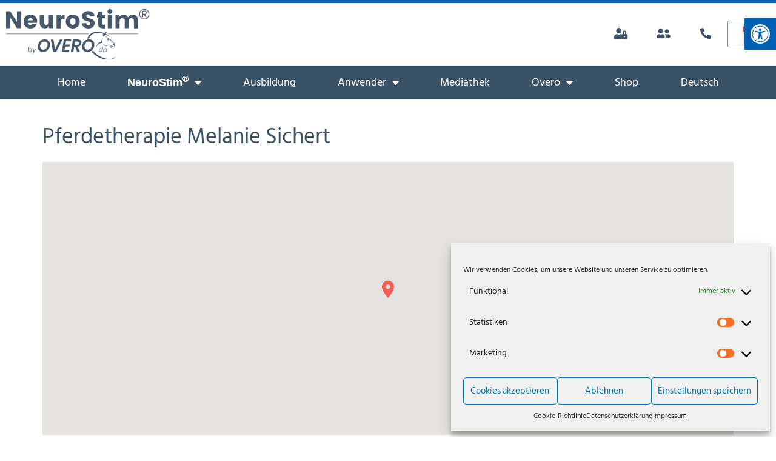

--- FILE ---
content_type: text/html; charset=UTF-8
request_url: https://overo.de/location/pferdetherapie-melanie-sichert/
body_size: 36499
content:
<!doctype html>
<html lang="de-DE">
<head>
	<meta charset="UTF-8">
	<meta name="viewport" content="width=device-width, initial-scale=1">
	<link rel="profile" href="https://gmpg.org/xfn/11">
	<meta name='robots' content='index, follow, max-image-preview:large, max-snippet:-1, max-video-preview:-1' />
	<style>img:is([sizes="auto" i], [sizes^="auto," i]) { contain-intrinsic-size: 3000px 1500px }</style>
	
	<!-- This site is optimized with the Yoast SEO plugin v25.9 - https://yoast.com/wordpress/plugins/seo/ -->
	<title>Pferdetherapie Melanie Sichert - NeuroStim© M21 / C21 | Eine Produktmarke der OVERO GmbH</title>
	<link rel="canonical" href="https://overo.de/location/pferdetherapie-melanie-sichert/" />
	<meta property="og:locale" content="de_DE" />
	<meta property="og:type" content="article" />
	<meta property="og:title" content="Pferdetherapie Melanie Sichert - NeuroStim© M21 / C21 | Eine Produktmarke der OVERO GmbH" />
	<meta property="og:description" content="Regensburg, DE 93047Website: https://www.pferdetherapie-sichert.de/" />
	<meta property="og:url" content="https://overo.de/location/pferdetherapie-melanie-sichert/" />
	<meta property="og:site_name" content="NeuroStim© M21 / C21 | Eine Produktmarke der OVERO GmbH" />
	<meta name="twitter:card" content="summary_large_image" />
	<script type="application/ld+json" class="yoast-schema-graph">{"@context":"https://schema.org","@graph":[{"@type":"WebPage","@id":"https://overo.de/location/pferdetherapie-melanie-sichert/","url":"https://overo.de/location/pferdetherapie-melanie-sichert/","name":"Pferdetherapie Melanie Sichert - NeuroStim© M21 / C21 | Eine Produktmarke der OVERO GmbH","isPartOf":{"@id":"https://overo.de/#website"},"datePublished":"2022-06-15T08:59:20+00:00","breadcrumb":{"@id":"https://overo.de/location/pferdetherapie-melanie-sichert/#breadcrumb"},"inLanguage":"de","potentialAction":[{"@type":"ReadAction","target":["https://overo.de/location/pferdetherapie-melanie-sichert/"]}]},{"@type":"BreadcrumbList","@id":"https://overo.de/location/pferdetherapie-melanie-sichert/#breadcrumb","itemListElement":[{"@type":"ListItem","position":1,"name":"Startseite","item":"https://overo.de/"},{"@type":"ListItem","position":2,"name":"Locations","item":"https://overo.de/location/"},{"@type":"ListItem","position":3,"name":"Pferdetherapie Melanie Sichert"}]},{"@type":"WebSite","@id":"https://overo.de/#website","url":"https://overo.de/","name":"NeuroStim© M21 / C21 | Eine Produktmarke der OVERO GmbH","description":"Overo GmbH","publisher":{"@id":"https://overo.de/#organization"},"potentialAction":[{"@type":"SearchAction","target":{"@type":"EntryPoint","urlTemplate":"https://overo.de/?s={search_term_string}"},"query-input":{"@type":"PropertyValueSpecification","valueRequired":true,"valueName":"search_term_string"}}],"inLanguage":"de"},{"@type":"Organization","@id":"https://overo.de/#organization","name":"NeuroStim© M21 / C21 | Eine Produktmarke der OVERO GmbH","url":"https://overo.de/","logo":{"@type":"ImageObject","inLanguage":"de","@id":"https://overo.de/#/schema/logo/image/","url":"https://overo.de/wp-content/uploads/2022/09/OVERO-Logo.svg","contentUrl":"https://overo.de/wp-content/uploads/2022/09/OVERO-Logo.svg","width":566,"height":198,"caption":"NeuroStim© M21 / C21 | Eine Produktmarke der OVERO GmbH"},"image":{"@id":"https://overo.de/#/schema/logo/image/"}}]}</script>
	<!-- / Yoast SEO plugin. -->


<link rel='dns-prefetch' href='//maps.google.com' />
<link rel="alternate" type="application/rss+xml" title="NeuroStim© M21 / C21 | Eine Produktmarke der OVERO GmbH &raquo; Feed" href="https://overo.de/feed/" />
<link rel="alternate" type="application/rss+xml" title="NeuroStim© M21 / C21 | Eine Produktmarke der OVERO GmbH &raquo; Kommentar-Feed" href="https://overo.de/comments/feed/" />
<script>
window._wpemojiSettings = {"baseUrl":"https:\/\/s.w.org\/images\/core\/emoji\/16.0.1\/72x72\/","ext":".png","svgUrl":"https:\/\/s.w.org\/images\/core\/emoji\/16.0.1\/svg\/","svgExt":".svg","source":{"concatemoji":"https:\/\/overo.de\/wp-includes\/js\/wp-emoji-release.min.js?ver=6.8.3"}};
/*! This file is auto-generated */
!function(s,n){var o,i,e;function c(e){try{var t={supportTests:e,timestamp:(new Date).valueOf()};sessionStorage.setItem(o,JSON.stringify(t))}catch(e){}}function p(e,t,n){e.clearRect(0,0,e.canvas.width,e.canvas.height),e.fillText(t,0,0);var t=new Uint32Array(e.getImageData(0,0,e.canvas.width,e.canvas.height).data),a=(e.clearRect(0,0,e.canvas.width,e.canvas.height),e.fillText(n,0,0),new Uint32Array(e.getImageData(0,0,e.canvas.width,e.canvas.height).data));return t.every(function(e,t){return e===a[t]})}function u(e,t){e.clearRect(0,0,e.canvas.width,e.canvas.height),e.fillText(t,0,0);for(var n=e.getImageData(16,16,1,1),a=0;a<n.data.length;a++)if(0!==n.data[a])return!1;return!0}function f(e,t,n,a){switch(t){case"flag":return n(e,"\ud83c\udff3\ufe0f\u200d\u26a7\ufe0f","\ud83c\udff3\ufe0f\u200b\u26a7\ufe0f")?!1:!n(e,"\ud83c\udde8\ud83c\uddf6","\ud83c\udde8\u200b\ud83c\uddf6")&&!n(e,"\ud83c\udff4\udb40\udc67\udb40\udc62\udb40\udc65\udb40\udc6e\udb40\udc67\udb40\udc7f","\ud83c\udff4\u200b\udb40\udc67\u200b\udb40\udc62\u200b\udb40\udc65\u200b\udb40\udc6e\u200b\udb40\udc67\u200b\udb40\udc7f");case"emoji":return!a(e,"\ud83e\udedf")}return!1}function g(e,t,n,a){var r="undefined"!=typeof WorkerGlobalScope&&self instanceof WorkerGlobalScope?new OffscreenCanvas(300,150):s.createElement("canvas"),o=r.getContext("2d",{willReadFrequently:!0}),i=(o.textBaseline="top",o.font="600 32px Arial",{});return e.forEach(function(e){i[e]=t(o,e,n,a)}),i}function t(e){var t=s.createElement("script");t.src=e,t.defer=!0,s.head.appendChild(t)}"undefined"!=typeof Promise&&(o="wpEmojiSettingsSupports",i=["flag","emoji"],n.supports={everything:!0,everythingExceptFlag:!0},e=new Promise(function(e){s.addEventListener("DOMContentLoaded",e,{once:!0})}),new Promise(function(t){var n=function(){try{var e=JSON.parse(sessionStorage.getItem(o));if("object"==typeof e&&"number"==typeof e.timestamp&&(new Date).valueOf()<e.timestamp+604800&&"object"==typeof e.supportTests)return e.supportTests}catch(e){}return null}();if(!n){if("undefined"!=typeof Worker&&"undefined"!=typeof OffscreenCanvas&&"undefined"!=typeof URL&&URL.createObjectURL&&"undefined"!=typeof Blob)try{var e="postMessage("+g.toString()+"("+[JSON.stringify(i),f.toString(),p.toString(),u.toString()].join(",")+"));",a=new Blob([e],{type:"text/javascript"}),r=new Worker(URL.createObjectURL(a),{name:"wpTestEmojiSupports"});return void(r.onmessage=function(e){c(n=e.data),r.terminate(),t(n)})}catch(e){}c(n=g(i,f,p,u))}t(n)}).then(function(e){for(var t in e)n.supports[t]=e[t],n.supports.everything=n.supports.everything&&n.supports[t],"flag"!==t&&(n.supports.everythingExceptFlag=n.supports.everythingExceptFlag&&n.supports[t]);n.supports.everythingExceptFlag=n.supports.everythingExceptFlag&&!n.supports.flag,n.DOMReady=!1,n.readyCallback=function(){n.DOMReady=!0}}).then(function(){return e}).then(function(){var e;n.supports.everything||(n.readyCallback(),(e=n.source||{}).concatemoji?t(e.concatemoji):e.wpemoji&&e.twemoji&&(t(e.twemoji),t(e.wpemoji)))}))}((window,document),window._wpemojiSettings);
</script>
<link rel='stylesheet' id='sbi_styles-css' href='https://overo.de/wp-content/plugins/instagram-feed-pro/css/sbi-styles.min.css?ver=6.8.1' media='all' />
<link rel='stylesheet' id='premium-addons-css' href='https://overo.de/wp-content/plugins/premium-addons-for-elementor/assets/frontend/min-css/premium-addons.min.css?ver=4.11.36' media='all' />
<style id='wp-emoji-styles-inline-css'>

	img.wp-smiley, img.emoji {
		display: inline !important;
		border: none !important;
		box-shadow: none !important;
		height: 1em !important;
		width: 1em !important;
		margin: 0 0.07em !important;
		vertical-align: -0.1em !important;
		background: none !important;
		padding: 0 !important;
	}
</style>
<link rel='stylesheet' id='wp-block-library-css' href='https://overo.de/wp-includes/css/dist/block-library/style.min.css?ver=6.8.3' media='all' />
<style id='safe-svg-svg-icon-style-inline-css'>
.safe-svg-cover{text-align:center}.safe-svg-cover .safe-svg-inside{display:inline-block;max-width:100%}.safe-svg-cover svg{fill:currentColor;height:100%;max-height:100%;max-width:100%;width:100%}

</style>
<style id='global-styles-inline-css'>
:root{--wp--preset--aspect-ratio--square: 1;--wp--preset--aspect-ratio--4-3: 4/3;--wp--preset--aspect-ratio--3-4: 3/4;--wp--preset--aspect-ratio--3-2: 3/2;--wp--preset--aspect-ratio--2-3: 2/3;--wp--preset--aspect-ratio--16-9: 16/9;--wp--preset--aspect-ratio--9-16: 9/16;--wp--preset--color--black: #000000;--wp--preset--color--cyan-bluish-gray: #abb8c3;--wp--preset--color--white: #ffffff;--wp--preset--color--pale-pink: #f78da7;--wp--preset--color--vivid-red: #cf2e2e;--wp--preset--color--luminous-vivid-orange: #ff6900;--wp--preset--color--luminous-vivid-amber: #fcb900;--wp--preset--color--light-green-cyan: #7bdcb5;--wp--preset--color--vivid-green-cyan: #00d084;--wp--preset--color--pale-cyan-blue: #8ed1fc;--wp--preset--color--vivid-cyan-blue: #0693e3;--wp--preset--color--vivid-purple: #9b51e0;--wp--preset--gradient--vivid-cyan-blue-to-vivid-purple: linear-gradient(135deg,rgba(6,147,227,1) 0%,rgb(155,81,224) 100%);--wp--preset--gradient--light-green-cyan-to-vivid-green-cyan: linear-gradient(135deg,rgb(122,220,180) 0%,rgb(0,208,130) 100%);--wp--preset--gradient--luminous-vivid-amber-to-luminous-vivid-orange: linear-gradient(135deg,rgba(252,185,0,1) 0%,rgba(255,105,0,1) 100%);--wp--preset--gradient--luminous-vivid-orange-to-vivid-red: linear-gradient(135deg,rgba(255,105,0,1) 0%,rgb(207,46,46) 100%);--wp--preset--gradient--very-light-gray-to-cyan-bluish-gray: linear-gradient(135deg,rgb(238,238,238) 0%,rgb(169,184,195) 100%);--wp--preset--gradient--cool-to-warm-spectrum: linear-gradient(135deg,rgb(74,234,220) 0%,rgb(151,120,209) 20%,rgb(207,42,186) 40%,rgb(238,44,130) 60%,rgb(251,105,98) 80%,rgb(254,248,76) 100%);--wp--preset--gradient--blush-light-purple: linear-gradient(135deg,rgb(255,206,236) 0%,rgb(152,150,240) 100%);--wp--preset--gradient--blush-bordeaux: linear-gradient(135deg,rgb(254,205,165) 0%,rgb(254,45,45) 50%,rgb(107,0,62) 100%);--wp--preset--gradient--luminous-dusk: linear-gradient(135deg,rgb(255,203,112) 0%,rgb(199,81,192) 50%,rgb(65,88,208) 100%);--wp--preset--gradient--pale-ocean: linear-gradient(135deg,rgb(255,245,203) 0%,rgb(182,227,212) 50%,rgb(51,167,181) 100%);--wp--preset--gradient--electric-grass: linear-gradient(135deg,rgb(202,248,128) 0%,rgb(113,206,126) 100%);--wp--preset--gradient--midnight: linear-gradient(135deg,rgb(2,3,129) 0%,rgb(40,116,252) 100%);--wp--preset--font-size--small: 13px;--wp--preset--font-size--medium: 20px;--wp--preset--font-size--large: 36px;--wp--preset--font-size--x-large: 42px;--wp--preset--spacing--20: 0.44rem;--wp--preset--spacing--30: 0.67rem;--wp--preset--spacing--40: 1rem;--wp--preset--spacing--50: 1.5rem;--wp--preset--spacing--60: 2.25rem;--wp--preset--spacing--70: 3.38rem;--wp--preset--spacing--80: 5.06rem;--wp--preset--shadow--natural: 6px 6px 9px rgba(0, 0, 0, 0.2);--wp--preset--shadow--deep: 12px 12px 50px rgba(0, 0, 0, 0.4);--wp--preset--shadow--sharp: 6px 6px 0px rgba(0, 0, 0, 0.2);--wp--preset--shadow--outlined: 6px 6px 0px -3px rgba(255, 255, 255, 1), 6px 6px rgba(0, 0, 0, 1);--wp--preset--shadow--crisp: 6px 6px 0px rgba(0, 0, 0, 1);}:root { --wp--style--global--content-size: 800px;--wp--style--global--wide-size: 1200px; }:where(body) { margin: 0; }.wp-site-blocks > .alignleft { float: left; margin-right: 2em; }.wp-site-blocks > .alignright { float: right; margin-left: 2em; }.wp-site-blocks > .aligncenter { justify-content: center; margin-left: auto; margin-right: auto; }:where(.wp-site-blocks) > * { margin-block-start: 24px; margin-block-end: 0; }:where(.wp-site-blocks) > :first-child { margin-block-start: 0; }:where(.wp-site-blocks) > :last-child { margin-block-end: 0; }:root { --wp--style--block-gap: 24px; }:root :where(.is-layout-flow) > :first-child{margin-block-start: 0;}:root :where(.is-layout-flow) > :last-child{margin-block-end: 0;}:root :where(.is-layout-flow) > *{margin-block-start: 24px;margin-block-end: 0;}:root :where(.is-layout-constrained) > :first-child{margin-block-start: 0;}:root :where(.is-layout-constrained) > :last-child{margin-block-end: 0;}:root :where(.is-layout-constrained) > *{margin-block-start: 24px;margin-block-end: 0;}:root :where(.is-layout-flex){gap: 24px;}:root :where(.is-layout-grid){gap: 24px;}.is-layout-flow > .alignleft{float: left;margin-inline-start: 0;margin-inline-end: 2em;}.is-layout-flow > .alignright{float: right;margin-inline-start: 2em;margin-inline-end: 0;}.is-layout-flow > .aligncenter{margin-left: auto !important;margin-right: auto !important;}.is-layout-constrained > .alignleft{float: left;margin-inline-start: 0;margin-inline-end: 2em;}.is-layout-constrained > .alignright{float: right;margin-inline-start: 2em;margin-inline-end: 0;}.is-layout-constrained > .aligncenter{margin-left: auto !important;margin-right: auto !important;}.is-layout-constrained > :where(:not(.alignleft):not(.alignright):not(.alignfull)){max-width: var(--wp--style--global--content-size);margin-left: auto !important;margin-right: auto !important;}.is-layout-constrained > .alignwide{max-width: var(--wp--style--global--wide-size);}body .is-layout-flex{display: flex;}.is-layout-flex{flex-wrap: wrap;align-items: center;}.is-layout-flex > :is(*, div){margin: 0;}body .is-layout-grid{display: grid;}.is-layout-grid > :is(*, div){margin: 0;}body{padding-top: 0px;padding-right: 0px;padding-bottom: 0px;padding-left: 0px;}a:where(:not(.wp-element-button)){text-decoration: underline;}:root :where(.wp-element-button, .wp-block-button__link){background-color: #32373c;border-width: 0;color: #fff;font-family: inherit;font-size: inherit;line-height: inherit;padding: calc(0.667em + 2px) calc(1.333em + 2px);text-decoration: none;}.has-black-color{color: var(--wp--preset--color--black) !important;}.has-cyan-bluish-gray-color{color: var(--wp--preset--color--cyan-bluish-gray) !important;}.has-white-color{color: var(--wp--preset--color--white) !important;}.has-pale-pink-color{color: var(--wp--preset--color--pale-pink) !important;}.has-vivid-red-color{color: var(--wp--preset--color--vivid-red) !important;}.has-luminous-vivid-orange-color{color: var(--wp--preset--color--luminous-vivid-orange) !important;}.has-luminous-vivid-amber-color{color: var(--wp--preset--color--luminous-vivid-amber) !important;}.has-light-green-cyan-color{color: var(--wp--preset--color--light-green-cyan) !important;}.has-vivid-green-cyan-color{color: var(--wp--preset--color--vivid-green-cyan) !important;}.has-pale-cyan-blue-color{color: var(--wp--preset--color--pale-cyan-blue) !important;}.has-vivid-cyan-blue-color{color: var(--wp--preset--color--vivid-cyan-blue) !important;}.has-vivid-purple-color{color: var(--wp--preset--color--vivid-purple) !important;}.has-black-background-color{background-color: var(--wp--preset--color--black) !important;}.has-cyan-bluish-gray-background-color{background-color: var(--wp--preset--color--cyan-bluish-gray) !important;}.has-white-background-color{background-color: var(--wp--preset--color--white) !important;}.has-pale-pink-background-color{background-color: var(--wp--preset--color--pale-pink) !important;}.has-vivid-red-background-color{background-color: var(--wp--preset--color--vivid-red) !important;}.has-luminous-vivid-orange-background-color{background-color: var(--wp--preset--color--luminous-vivid-orange) !important;}.has-luminous-vivid-amber-background-color{background-color: var(--wp--preset--color--luminous-vivid-amber) !important;}.has-light-green-cyan-background-color{background-color: var(--wp--preset--color--light-green-cyan) !important;}.has-vivid-green-cyan-background-color{background-color: var(--wp--preset--color--vivid-green-cyan) !important;}.has-pale-cyan-blue-background-color{background-color: var(--wp--preset--color--pale-cyan-blue) !important;}.has-vivid-cyan-blue-background-color{background-color: var(--wp--preset--color--vivid-cyan-blue) !important;}.has-vivid-purple-background-color{background-color: var(--wp--preset--color--vivid-purple) !important;}.has-black-border-color{border-color: var(--wp--preset--color--black) !important;}.has-cyan-bluish-gray-border-color{border-color: var(--wp--preset--color--cyan-bluish-gray) !important;}.has-white-border-color{border-color: var(--wp--preset--color--white) !important;}.has-pale-pink-border-color{border-color: var(--wp--preset--color--pale-pink) !important;}.has-vivid-red-border-color{border-color: var(--wp--preset--color--vivid-red) !important;}.has-luminous-vivid-orange-border-color{border-color: var(--wp--preset--color--luminous-vivid-orange) !important;}.has-luminous-vivid-amber-border-color{border-color: var(--wp--preset--color--luminous-vivid-amber) !important;}.has-light-green-cyan-border-color{border-color: var(--wp--preset--color--light-green-cyan) !important;}.has-vivid-green-cyan-border-color{border-color: var(--wp--preset--color--vivid-green-cyan) !important;}.has-pale-cyan-blue-border-color{border-color: var(--wp--preset--color--pale-cyan-blue) !important;}.has-vivid-cyan-blue-border-color{border-color: var(--wp--preset--color--vivid-cyan-blue) !important;}.has-vivid-purple-border-color{border-color: var(--wp--preset--color--vivid-purple) !important;}.has-vivid-cyan-blue-to-vivid-purple-gradient-background{background: var(--wp--preset--gradient--vivid-cyan-blue-to-vivid-purple) !important;}.has-light-green-cyan-to-vivid-green-cyan-gradient-background{background: var(--wp--preset--gradient--light-green-cyan-to-vivid-green-cyan) !important;}.has-luminous-vivid-amber-to-luminous-vivid-orange-gradient-background{background: var(--wp--preset--gradient--luminous-vivid-amber-to-luminous-vivid-orange) !important;}.has-luminous-vivid-orange-to-vivid-red-gradient-background{background: var(--wp--preset--gradient--luminous-vivid-orange-to-vivid-red) !important;}.has-very-light-gray-to-cyan-bluish-gray-gradient-background{background: var(--wp--preset--gradient--very-light-gray-to-cyan-bluish-gray) !important;}.has-cool-to-warm-spectrum-gradient-background{background: var(--wp--preset--gradient--cool-to-warm-spectrum) !important;}.has-blush-light-purple-gradient-background{background: var(--wp--preset--gradient--blush-light-purple) !important;}.has-blush-bordeaux-gradient-background{background: var(--wp--preset--gradient--blush-bordeaux) !important;}.has-luminous-dusk-gradient-background{background: var(--wp--preset--gradient--luminous-dusk) !important;}.has-pale-ocean-gradient-background{background: var(--wp--preset--gradient--pale-ocean) !important;}.has-electric-grass-gradient-background{background: var(--wp--preset--gradient--electric-grass) !important;}.has-midnight-gradient-background{background: var(--wp--preset--gradient--midnight) !important;}.has-small-font-size{font-size: var(--wp--preset--font-size--small) !important;}.has-medium-font-size{font-size: var(--wp--preset--font-size--medium) !important;}.has-large-font-size{font-size: var(--wp--preset--font-size--large) !important;}.has-x-large-font-size{font-size: var(--wp--preset--font-size--x-large) !important;}
:root :where(.wp-block-pullquote){font-size: 1.5em;line-height: 1.6;}
</style>
<link rel='stylesheet' id='simple-locator-css' href='https://overo.de/wp-content/plugins/simple-locator//assets/css/simple-locator.css' media='all' />
<link rel='stylesheet' id='woocommerce-layout-css' href='https://overo.de/wp-content/plugins/woocommerce/assets/css/woocommerce-layout.css?ver=10.1.2' media='all' />
<link rel='stylesheet' id='woocommerce-smallscreen-css' href='https://overo.de/wp-content/plugins/woocommerce/assets/css/woocommerce-smallscreen.css?ver=10.1.2' media='only screen and (max-width: 768px)' />
<link rel='stylesheet' id='woocommerce-general-css' href='https://overo.de/wp-content/plugins/woocommerce/assets/css/woocommerce.css?ver=10.1.2' media='all' />
<style id='woocommerce-inline-inline-css'>
.woocommerce form .form-row .required { visibility: visible; }
</style>
<link rel='stylesheet' id='cmplz-general-css' href='https://overo.de/wp-content/plugins/complianz-gdpr/assets/css/cookieblocker.min.css?ver=1757941094' media='all' />
<link rel='stylesheet' id='pojo-a11y-css' href='https://overo.de/wp-content/plugins/pojo-accessibility/modules/legacy/assets/css/style.min.css?ver=1.0.0' media='all' />
<link rel='stylesheet' id='wc_ratenkaufbyeasycredit_css-css' href='https://overo.de/wp-content/plugins/woocommerce-gateway-ratenkaufbyeasycredit/assets/css/easycredit.min.css?ver=6.8.3' media='all' />
<link rel='stylesheet' id='brands-styles-css' href='https://overo.de/wp-content/plugins/woocommerce/assets/css/brands.css?ver=10.1.2' media='all' />
<link rel='stylesheet' id='parent-style-css' href='https://overo.de/wp-content/themes/hello-elementor/style.css?ver=6.8.3' media='all' />
<link rel='stylesheet' id='child-theme-css-css' href='https://overo.de/wp-content/themes/hello-elementor-child/style.css?ver=6.8.3' media='all' />
<link rel='stylesheet' id='hello-elementor-css' href='https://overo.de/wp-content/themes/hello-elementor/assets/css/reset.css?ver=3.4.4' media='all' />
<link rel='stylesheet' id='hello-elementor-theme-style-css' href='https://overo.de/wp-content/themes/hello-elementor/assets/css/theme.css?ver=3.4.4' media='all' />
<link rel='stylesheet' id='hello-elementor-header-footer-css' href='https://overo.de/wp-content/themes/hello-elementor/assets/css/header-footer.css?ver=3.4.4' media='all' />
<link rel='stylesheet' id='dflip-style-css' href='https://overo.de/wp-content/plugins/3d-flipbook-dflip-lite/assets/css/dflip.min.css?ver=2.3.75' media='all' />
<link rel='stylesheet' id='elementor-icons-css' href='https://overo.de/wp-content/plugins/elementor/assets/lib/eicons/css/elementor-icons.min.css?ver=5.44.0' media='all' />
<link rel='stylesheet' id='elementor-frontend-css' href='https://overo.de/wp-content/plugins/elementor/assets/css/frontend.min.css?ver=3.32.0' media='all' />
<style id='elementor-frontend-inline-css'>

				.elementor-widget-woocommerce-checkout-page .woocommerce table.woocommerce-checkout-review-order-table {
				    margin: var(--sections-margin, 24px 0 24px 0);
				    padding: var(--sections-padding, 16px 16px);
				}
				.elementor-widget-woocommerce-checkout-page .woocommerce table.woocommerce-checkout-review-order-table .cart_item td.product-name {
				    padding-right: 20px;
				}
				.elementor-widget-woocommerce-checkout-page .woocommerce .woocommerce-checkout #payment {
					border: none;
					padding: 0;
				}
				.elementor-widget-woocommerce-checkout-page .woocommerce .e-checkout__order_review-2 {
					background: var(--sections-background-color, #ffffff);
				    border-radius: var(--sections-border-radius, 3px);
				    padding: var(--sections-padding, 16px 30px);
				    margin: var(--sections-margin, 0 0 24px 0);
				    border-style: var(--sections-border-type, solid);
				    border-color: var(--sections-border-color, #D5D8DC);
				    border-width: 1px;
				    display: block;
				}
				.elementor-widget-woocommerce-checkout-page .woocommerce-checkout .place-order {
					display: -webkit-box;
					display: -ms-flexbox;
					display: flex;
					-webkit-box-orient: vertical;
					-webkit-box-direction: normal;
					-ms-flex-direction: column;
					flex-direction: column;
					-ms-flex-wrap: wrap;
					flex-wrap: wrap;
					padding: 0;
					margin-bottom: 0;
					margin-top: 1em;
					-webkit-box-align: var(--place-order-title-alignment, stretch);
					-ms-flex-align: var(--place-order-title-alignment, stretch);
					align-items: var(--place-order-title-alignment, stretch); 
				}
				.elementor-widget-woocommerce-checkout-page .woocommerce-checkout #place_order {
					background-color: #5bc0de;
					width: var(--purchase-button-width, auto);
					float: none;
					color: var(--purchase-button-normal-text-color, #ffffff);
					min-height: auto;
					padding: var(--purchase-button-padding, 1em 1em);
					border-radius: var(--purchase-button-border-radius, 3px); 
		        }
		        .elementor-widget-woocommerce-checkout-page .woocommerce-checkout #place_order:hover {
					background-color: #5bc0de;
					color: var(--purchase-button-hover-text-color, #ffffff);
					border-color: var(--purchase-button-hover-border-color, #5bc0de);
					-webkit-transition-duration: var(--purchase-button-hover-transition-duration, 0.3s);
					-o-transition-duration: var(--purchase-button-hover-transition-duration, 0.3s);
					transition-duration: var(--purchase-button-hover-transition-duration, 0.3s); 
                }
			
</style>
<link rel='stylesheet' id='elementor-post-6-css' href='https://overo.de/wp-content/uploads/elementor/css/post-6.css?ver=1762985465' media='all' />
<link rel='stylesheet' id='elementor-pro-css' href='https://overo.de/wp-content/plugins/elementor-pro/assets/css/frontend.min.css?ver=3.7.5' media='all' />
<link rel='stylesheet' id='sbistyles-css' href='https://overo.de/wp-content/plugins/instagram-feed-pro/css/sbi-styles.min.css?ver=6.8.1' media='all' />
<link rel='stylesheet' id='elementor-post-110-css' href='https://overo.de/wp-content/uploads/elementor/css/post-110.css?ver=1762985467' media='all' />
<link rel='stylesheet' id='elementor-post-1363-css' href='https://overo.de/wp-content/uploads/elementor/css/post-1363.css?ver=1762985467' media='all' />
<link rel='stylesheet' id='elementor-post-2660-css' href='https://overo.de/wp-content/uploads/elementor/css/post-2660.css?ver=1762985467' media='all' />
<link rel='stylesheet' id='elementor-post-2656-css' href='https://overo.de/wp-content/uploads/elementor/css/post-2656.css?ver=1762985467' media='all' />
<link rel='stylesheet' id='elementor-post-1586-css' href='https://overo.de/wp-content/uploads/elementor/css/post-1586.css?ver=1762985468' media='all' />
<link rel='stylesheet' id='elementor-post-1580-css' href='https://overo.de/wp-content/uploads/elementor/css/post-1580.css?ver=1762985468' media='all' />
<link rel='stylesheet' id='elementor-post-1570-css' href='https://overo.de/wp-content/uploads/elementor/css/post-1570.css?ver=1762985468' media='all' />
<link rel='stylesheet' id='elementor-post-1557-css' href='https://overo.de/wp-content/uploads/elementor/css/post-1557.css?ver=1762985469' media='all' />
<link rel='stylesheet' id='woocommerce-gzd-layout-css' href='https://overo.de/wp-content/plugins/woocommerce-germanized/build/static/layout-styles.css?ver=3.20.2' media='all' />
<style id='woocommerce-gzd-layout-inline-css'>
.woocommerce-checkout .shop_table { background-color: #eeeeee; } .product p.deposit-packaging-type { font-size: 1.25em !important; } p.woocommerce-shipping-destination { display: none; }
                .wc-gzd-nutri-score-value-a {
                    background: url(https://overo.de/wp-content/plugins/woocommerce-germanized/assets/images/nutri-score-a.svg) no-repeat;
                }
                .wc-gzd-nutri-score-value-b {
                    background: url(https://overo.de/wp-content/plugins/woocommerce-germanized/assets/images/nutri-score-b.svg) no-repeat;
                }
                .wc-gzd-nutri-score-value-c {
                    background: url(https://overo.de/wp-content/plugins/woocommerce-germanized/assets/images/nutri-score-c.svg) no-repeat;
                }
                .wc-gzd-nutri-score-value-d {
                    background: url(https://overo.de/wp-content/plugins/woocommerce-germanized/assets/images/nutri-score-d.svg) no-repeat;
                }
                .wc-gzd-nutri-score-value-e {
                    background: url(https://overo.de/wp-content/plugins/woocommerce-germanized/assets/images/nutri-score-e.svg) no-repeat;
                }
            
</style>
<link rel='stylesheet' id='bdt-uikit-css' href='https://overo.de/wp-content/plugins/bdthemes-element-pack-lite/assets/css/bdt-uikit.css?ver=3.21.7' media='all' />
<link rel='stylesheet' id='ep-helper-css' href='https://overo.de/wp-content/plugins/bdthemes-element-pack-lite/assets/css/ep-helper.css?ver=8.2.1' media='all' />
<link rel='stylesheet' id='elementor-icons-shared-0-css' href='https://overo.de/wp-content/plugins/elementor/assets/lib/font-awesome/css/fontawesome.min.css?ver=5.15.3' media='all' />
<link rel='stylesheet' id='elementor-icons-fa-solid-css' href='https://overo.de/wp-content/plugins/elementor/assets/lib/font-awesome/css/solid.min.css?ver=5.15.3' media='all' />
<link rel='stylesheet' id='elementor-icons-fa-brands-css' href='https://overo.de/wp-content/plugins/elementor/assets/lib/font-awesome/css/brands.min.css?ver=5.15.3' media='all' />
<script src="https://overo.de/wp-includes/js/jquery/jquery.min.js?ver=3.7.1" id="jquery-core-js"></script>
<script src="https://overo.de/wp-includes/js/jquery/jquery-migrate.min.js?ver=3.4.1" id="jquery-migrate-js"></script>
<script src="https://overo.de/wp-content/plugins/woocommerce/assets/js/jquery-blockui/jquery.blockUI.min.js?ver=2.7.0-wc.10.1.2" id="jquery-blockui-js" defer data-wp-strategy="defer"></script>
<script id="wc-add-to-cart-js-extra">
var wc_add_to_cart_params = {"ajax_url":"\/wp-admin\/admin-ajax.php","wc_ajax_url":"\/?wc-ajax=%%endpoint%%&elementor_page_id=6497","i18n_view_cart":"Warenkorb anzeigen","cart_url":"https:\/\/overo.de\/warenkorb\/","is_cart":"","cart_redirect_after_add":"no"};
</script>
<script src="https://overo.de/wp-content/plugins/woocommerce/assets/js/frontend/add-to-cart.min.js?ver=10.1.2" id="wc-add-to-cart-js" defer data-wp-strategy="defer"></script>
<script src="https://overo.de/wp-content/plugins/woocommerce/assets/js/js-cookie/js.cookie.min.js?ver=2.1.4-wc.10.1.2" id="js-cookie-js" defer data-wp-strategy="defer"></script>
<script id="woocommerce-js-extra">
var woocommerce_params = {"ajax_url":"\/wp-admin\/admin-ajax.php","wc_ajax_url":"\/?wc-ajax=%%endpoint%%&elementor_page_id=6497","i18n_password_show":"Passwort anzeigen","i18n_password_hide":"Passwort verbergen"};
</script>
<script src="https://overo.de/wp-content/plugins/woocommerce/assets/js/frontend/woocommerce.min.js?ver=10.1.2" id="woocommerce-js" defer data-wp-strategy="defer"></script>
<script src="https://overo.de/wp-content/plugins/woocommerce-gateway-ratenkaufbyeasycredit/assets/js/easycredit.min.js?ver=1.0" id="wc_ratenkaufbyeasycredit_js-js"></script>
<script id="wc-cart-fragments-js-extra">
var wc_cart_fragments_params = {"ajax_url":"\/wp-admin\/admin-ajax.php","wc_ajax_url":"\/?wc-ajax=%%endpoint%%&elementor_page_id=6497","cart_hash_key":"wc_cart_hash_627698eac1329387bb9b82c616f49f33","fragment_name":"wc_fragments_627698eac1329387bb9b82c616f49f33","request_timeout":"5000"};
</script>
<script src="https://overo.de/wp-content/plugins/woocommerce/assets/js/frontend/cart-fragments.min.js?ver=10.1.2" id="wc-cart-fragments-js" defer data-wp-strategy="defer"></script>
<script src="https://maps.google.com/maps/api/js?key=AIzaSyAT9LUKHrUM0ap0fCDGEBShJBph0G6Vths&amp;libraries=places&amp;ver=6.8.3" id="google-maps-js"></script>
<link rel="https://api.w.org/" href="https://overo.de/wp-json/" /><link rel="alternate" title="JSON" type="application/json" href="https://overo.de/wp-json/wp/v2/location/6497" /><link rel="EditURI" type="application/rsd+xml" title="RSD" href="https://overo.de/xmlrpc.php?rsd" />
<meta name="generator" content="WordPress 6.8.3" />
<meta name="generator" content="WooCommerce 10.1.2" />
<link rel='shortlink' href='https://overo.de/?p=6497' />
<link rel="alternate" title="oEmbed (JSON)" type="application/json+oembed" href="https://overo.de/wp-json/oembed/1.0/embed?url=https%3A%2F%2Fovero.de%2Flocation%2Fpferdetherapie-melanie-sichert%2F" />
<link rel="alternate" title="oEmbed (XML)" type="text/xml+oembed" href="https://overo.de/wp-json/oembed/1.0/embed?url=https%3A%2F%2Fovero.de%2Flocation%2Fpferdetherapie-melanie-sichert%2F&#038;format=xml" />
			<style>.cmplz-hidden {
					display: none !important;
				}</style><style type="text/css">
#pojo-a11y-toolbar .pojo-a11y-toolbar-toggle a{ background-color: #0060b1;	color: #ffffff;}
#pojo-a11y-toolbar .pojo-a11y-toolbar-overlay, #pojo-a11y-toolbar .pojo-a11y-toolbar-overlay ul.pojo-a11y-toolbar-items.pojo-a11y-links{ border-color: #0060b1;}
body.pojo-a11y-focusable a:focus{ outline-style: solid !important;	outline-width: 1px !important;	outline-color: #FF0000 !important;}
#pojo-a11y-toolbar{ top: 30px !important;}
#pojo-a11y-toolbar .pojo-a11y-toolbar-overlay{ background-color: #ffffff;}
#pojo-a11y-toolbar .pojo-a11y-toolbar-overlay ul.pojo-a11y-toolbar-items li.pojo-a11y-toolbar-item a, #pojo-a11y-toolbar .pojo-a11y-toolbar-overlay p.pojo-a11y-toolbar-title{ color: #333333;}
#pojo-a11y-toolbar .pojo-a11y-toolbar-overlay ul.pojo-a11y-toolbar-items li.pojo-a11y-toolbar-item a.active{ background-color: #0060b1;	color: #ffffff;}
@media (max-width: 767px) { #pojo-a11y-toolbar { top: 50px !important; } }</style>	<noscript><style>.woocommerce-product-gallery{ opacity: 1 !important; }</style></noscript>
	<meta name="generator" content="Elementor 3.32.0; features: additional_custom_breakpoints; settings: css_print_method-external, google_font-enabled, font_display-block">
			<style>
				.e-con.e-parent:nth-of-type(n+4):not(.e-lazyloaded):not(.e-no-lazyload),
				.e-con.e-parent:nth-of-type(n+4):not(.e-lazyloaded):not(.e-no-lazyload) * {
					background-image: none !important;
				}
				@media screen and (max-height: 1024px) {
					.e-con.e-parent:nth-of-type(n+3):not(.e-lazyloaded):not(.e-no-lazyload),
					.e-con.e-parent:nth-of-type(n+3):not(.e-lazyloaded):not(.e-no-lazyload) * {
						background-image: none !important;
					}
				}
				@media screen and (max-height: 640px) {
					.e-con.e-parent:nth-of-type(n+2):not(.e-lazyloaded):not(.e-no-lazyload),
					.e-con.e-parent:nth-of-type(n+2):not(.e-lazyloaded):not(.e-no-lazyload) * {
						background-image: none !important;
					}
				}
			</style>
			<link rel="icon" href="https://overo.de/wp-content/uploads/2021/02/cropped-favicon_neurostim-32x32.png" sizes="32x32" />
<link rel="icon" href="https://overo.de/wp-content/uploads/2021/02/cropped-favicon_neurostim-192x192.png" sizes="192x192" />
<link rel="apple-touch-icon" href="https://overo.de/wp-content/uploads/2021/02/cropped-favicon_neurostim-180x180.png" />
<meta name="msapplication-TileImage" content="https://overo.de/wp-content/uploads/2021/02/cropped-favicon_neurostim-270x270.png" />
		<style id="wp-custom-css">
			.shipping-calculator-button{visibility:hidden;}

#primary{
	background-color: #e8e8e8;
}

.flex-control-thumbs{
	background-color: #e8e8e8;
	border: 20px;
	margin:8px
}


.wpsl-map, #locationmap {
   
    height: 450px;
   
}


bdi{font-size:40px}

.cmplz-blocked-content-container .cmplz-blocked-content-notice {
white-space: normal;
text-transform: initial;
cursor: pointer;
position: absolute !important;
width: 100%;
top: 50%;
left: 50%;
transform: translate(-50%,-50%);
max-width: 200px;
font-size: 14px;
padding: 10px;
background-color: rgba(0,0,0,0.5);
color: #fff;
text-align: center;
z-index: 98;
line-height: 23px;
}

.brand {font-family: 'Poppins', sans-serif;}

.woocommerce span.onsale {
    display: block;
    background-color: var(--e-global-color-accent);
    border-radius: 20px;
    min-width: 100px;
}

.woocommerce-message{border-top-color:#0060B1;}
#wpppass{
	margin: 0 auto;
		width: 50%;
}

.et_password_protected_form {
    min-height: initial;
    padding: 100px;
    max-width: 700px;
    margin: auto;
}
 
.et_password_protected_form .et_submit_button {
    background: #8dc63f;
    color: white!important;
    border: 2px solid #8dc63f;
}
 
.et_password_protected_form .et_submit_button:hover {
    background: white;
    color: #8dc63f!important;
}
 
@media (max-width: 479px) {
.et_password_protected_form {
    padding: 40px;
}
}

.wcppec-checkout-buttons{display:none;}



a{color:#207ccc;}
.entry-title{font-size:2em !Important;
margin-top:40px;}

element.style {
}
.woocommerce ul.products li.product .button {
    margin-top: 1em;
}
.woocommerce ul.products li.product a {
    text-decoration: none;
}
.woocommerce #respond input#submit, .woocommerce a.button, .woocommerce button.button, .woocommerce input.button {
    font-size: 100%;
    margin: 0;
    line-height: 1;
    cursor: pointer;
    position: relative;
    text-decoration: none;
    overflow: visible;
    padding: .618em 1em;
    font-weight: 400;
    border-radius: 3px;
    left: auto;
    color: #ffffff;
    background-color: #0060B1;
    border: 0;
    display: inline-block;
    background-image: none;
    box-shadow: none;
    text-shadow: none;
}



.woocommerce #respond input#submit.alt, .woocommerce a.button.alt, .woocommerce button.button.alt, .woocommerce input.button.alt {
    background-color: #0060B1;
    color: #fff;
    -webkit-font-smoothing: antialiased;
}

.woocommerce #respond input#submit.alt, .woocommerce a.button.alt:hover, .woocommerce button.button.alt:hover, .woocommerce input.button.alt {
    background-color: #3A5265;
    color: #fff;
    -webkit-font-smoothing: antialiased;
}

.envato-kit-168-button-ripple:before {
    content: '';
    display: inline-block;
    position: absolute;
    top: -2px;
    left: -2px;
    bottom: -2px;
    right: -2px;
    border-radius: 100px;
    border: 1px solid #0060B1;
    -webkit-animation: btnIconRipple 2s cubic-bezier(.23,1,.32,1) both infinite;
    animation: btnIconRipple 2s cubic-bezier(.23,1,.32,1) both infinite;
}
@-webkit-keyframes btnIconRipple {
    0% {
        border-width: 4px;
        -webkit-transform: scale(1);
        transform: scale(1)
    }
    80% {
        border-width: 1px;
        -webkit-transform: scale(1.35);
        transform: scale(1.35)
    }
    100% {
        opacity: 0
    }
}

@keyframes btnIconRipple {
    0% {
        border-width: 4px;
        -webkit-transform: scale(1);
        transform: scale(1)
    }
    80% {
        border-width: 1px;
        -webkit-transform: scale(1.35);
        transform: scale(1.35)
    }
    100% {
        opacity: 0
    }
}




		</style>
		</head>
<body data-cmplz=1 class="wp-singular location-template-default single single-location postid-6497 wp-custom-logo wp-embed-responsive wp-theme-hello-elementor wp-child-theme-hello-elementor-child theme-hello-elementor woocommerce-no-js hello-elementor-default elementor-default elementor-kit-6">


<a class="skip-link screen-reader-text" href="#content">Zum Inhalt springen</a>

		<header data-elementor-type="header" data-elementor-id="110" class="elementor elementor-110 elementor-location-header">
					<div class="elementor-section-wrap">
								<header class="elementor-section elementor-top-section elementor-element elementor-element-215cca1 elementor-section-content-middle elementor-section-height-min-height elementor-section-boxed elementor-section-height-default elementor-section-items-middle" data-id="215cca1" data-element_type="section" data-settings="{&quot;background_background&quot;:&quot;classic&quot;}">
						<div class="elementor-container elementor-column-gap-default">
					<div class="elementor-column elementor-col-50 elementor-top-column elementor-element elementor-element-cc83aca" data-id="cc83aca" data-element_type="column">
			<div class="elementor-widget-wrap elementor-element-populated">
						<div class="elementor-element elementor-element-dbba606 elementor-widget elementor-widget-theme-site-logo elementor-widget-image" data-id="dbba606" data-element_type="widget" data-widget_type="theme-site-logo.default">
																<a href="https://overo.de">
							<img width="566" height="198" src="https://overo.de/wp-content/uploads/2022/09/OVERO-Logo.svg" class="attachment-full size-full wp-image-6588" alt="overo logo" />								</a>
															</div>
					</div>
		</div>
				<div class="elementor-column elementor-col-50 elementor-top-column elementor-element elementor-element-d84afc0" data-id="d84afc0" data-element_type="column">
			<div class="elementor-widget-wrap elementor-element-populated">
						<section class="elementor-section elementor-inner-section elementor-element elementor-element-a316850 elementor-section-full_width elementor-hidden-desktop elementor-section-height-default elementor-section-height-default" data-id="a316850" data-element_type="section">
						<div class="elementor-container elementor-column-gap-no">
					<div class="elementor-column elementor-col-25 elementor-inner-column elementor-element elementor-element-10efc22" data-id="10efc22" data-element_type="column">
			<div class="elementor-widget-wrap elementor-element-populated">
						<div class="elementor-element elementor-element-db02a1c elementor-align-center elementor-widget__width-inherit elementor-widget elementor-widget-button" data-id="db02a1c" data-element_type="widget" title="Fachbereich Login" data-widget_type="button.default">
										<a class="elementor-button elementor-button-link elementor-size-sm" href="https://overo.de/overo-intern/" title="Fachbereich Login">
						<span class="elementor-button-content-wrapper">
						<span class="elementor-button-icon">
				<i aria-hidden="true" class="fas fa-user-lock"></i>			</span>
								</span>
					</a>
								</div>
					</div>
		</div>
				<div class="elementor-column elementor-col-25 elementor-inner-column elementor-element elementor-element-486224a" data-id="486224a" data-element_type="column">
			<div class="elementor-widget-wrap elementor-element-populated">
						<div class="elementor-element elementor-element-a927cdf elementor-align-center elementor-widget__width-inherit elementor-widget elementor-widget-button" data-id="a927cdf" data-element_type="widget" title="Partner werden" data-widget_type="button.default">
										<a class="elementor-button elementor-button-link elementor-size-sm" href="https://overo.de/partner/" title="Partner werden">
						<span class="elementor-button-content-wrapper">
						<span class="elementor-button-icon">
				<i aria-hidden="true" class="fas fa-user-friends"></i>			</span>
								</span>
					</a>
								</div>
					</div>
		</div>
				<div class="elementor-column elementor-col-25 elementor-inner-column elementor-element elementor-element-9d9e19a" data-id="9d9e19a" data-element_type="column">
			<div class="elementor-widget-wrap elementor-element-populated">
						<div class="elementor-element elementor-element-f13d6a2 elementor-align-center elementor-widget__width-inherit elementor-widget elementor-widget-button" data-id="f13d6a2" data-element_type="widget" title="Kontakt" data-widget_type="button.default">
										<a class="elementor-button elementor-button-link elementor-size-sm" href="https://overo.de/kontakt/" title="Kontakt">
						<span class="elementor-button-content-wrapper">
						<span class="elementor-button-icon">
				<i aria-hidden="true" class="fas fa-phone-alt"></i>			</span>
								</span>
					</a>
								</div>
					</div>
		</div>
				<div class="elementor-column elementor-col-25 elementor-inner-column elementor-element elementor-element-64a633b" data-id="64a633b" data-element_type="column">
			<div class="elementor-widget-wrap elementor-element-populated">
						<div class="elementor-element elementor-element-48306bc toggle-icon--cart-medium elementor-menu-cart--items-indicator-bubble elementor-menu-cart--cart-type-side-cart elementor-menu-cart--show-remove-button-yes elementor-widget elementor-widget-woocommerce-menu-cart" data-id="48306bc" data-element_type="widget" data-settings="{&quot;cart_type&quot;:&quot;side-cart&quot;,&quot;open_cart&quot;:&quot;click&quot;,&quot;automatically_open_cart&quot;:&quot;no&quot;}" title="Ihr Warenkorb" data-widget_type="woocommerce-menu-cart.default">
				<div class="elementor-widget-container">
							<div class="elementor-menu-cart__wrapper">
							<div class="elementor-menu-cart__toggle_wrapper">
					<div class="elementor-menu-cart__container elementor-lightbox" aria-hidden="true">
						<div class="elementor-menu-cart__main" aria-hidden="true">
							<div class="elementor-menu-cart__close-button"></div>
							<div class="widget_shopping_cart_content">
															</div>
						</div>
					</div>
							<div class="elementor-menu-cart__toggle elementor-button-wrapper">
			<a id="elementor-menu-cart__toggle_button" href="#" class="elementor-menu-cart__toggle_button elementor-button elementor-size-sm" aria-expanded="false">
				<span class="elementor-button-text"><span class="woocommerce-Price-amount amount"><bdi>0,00&nbsp;<span class="woocommerce-Price-currencySymbol">&euro;</span></bdi></span></span>
				<span class="elementor-button-icon" data-counter="0">
					<i class="eicon-cart-medium"></i>					<span class="elementor-screen-only">Warenkorb</span>
				</span>
			</a>
		</div>
						</div>
					</div> <!-- close elementor-menu-cart__wrapper -->
						</div>
				</div>
					</div>
		</div>
					</div>
		</section>
				<section class="elementor-section elementor-inner-section elementor-element elementor-element-8e38f7f elementor-section-full_width elementor-hidden-tablet elementor-hidden-mobile elementor-section-height-default elementor-section-height-default" data-id="8e38f7f" data-element_type="section">
						<div class="elementor-container elementor-column-gap-no">
					<div class="elementor-column elementor-col-20 elementor-inner-column elementor-element elementor-element-2667a65" data-id="2667a65" data-element_type="column">
			<div class="elementor-widget-wrap">
							</div>
		</div>
				<div class="elementor-column elementor-col-20 elementor-inner-column elementor-element elementor-element-3709753" data-id="3709753" data-element_type="column">
			<div class="elementor-widget-wrap elementor-element-populated">
						<div class="elementor-element elementor-element-84d7292 elementor-align-center elementor-widget__width-inherit elementor-widget elementor-widget-button" data-id="84d7292" data-element_type="widget" title="Fachbereich Login" data-widget_type="button.default">
										<a class="elementor-button elementor-button-link elementor-size-sm" href="/overo-intern/" title="Fachbereich Login">
						<span class="elementor-button-content-wrapper">
						<span class="elementor-button-icon">
				<i aria-hidden="true" class="fas fa-user-lock"></i>			</span>
								</span>
					</a>
								</div>
					</div>
		</div>
				<div class="elementor-column elementor-col-20 elementor-inner-column elementor-element elementor-element-9789d44" data-id="9789d44" data-element_type="column">
			<div class="elementor-widget-wrap elementor-element-populated">
						<div class="elementor-element elementor-element-b93d175 elementor-align-center elementor-widget__width-inherit elementor-widget elementor-widget-button" data-id="b93d175" data-element_type="widget" title="Partner werden" data-widget_type="button.default">
										<a class="elementor-button elementor-button-link elementor-size-sm" href="https://overo.de/partner/" title="Partner werden">
						<span class="elementor-button-content-wrapper">
						<span class="elementor-button-icon">
				<i aria-hidden="true" class="fas fa-user-friends"></i>			</span>
								</span>
					</a>
								</div>
					</div>
		</div>
				<div class="elementor-column elementor-col-20 elementor-inner-column elementor-element elementor-element-711e9eb" data-id="711e9eb" data-element_type="column">
			<div class="elementor-widget-wrap elementor-element-populated">
						<div class="elementor-element elementor-element-558f422 elementor-align-center elementor-widget__width-inherit elementor-widget elementor-widget-button" data-id="558f422" data-element_type="widget" title="Kontakt" data-widget_type="button.default">
										<a class="elementor-button elementor-button-link elementor-size-sm" href="https://overo.de/kontakt/" title="Kontakt">
						<span class="elementor-button-content-wrapper">
						<span class="elementor-button-icon">
				<i aria-hidden="true" class="fas fa-phone-alt"></i>			</span>
								</span>
					</a>
								</div>
					</div>
		</div>
				<div class="elementor-column elementor-col-20 elementor-inner-column elementor-element elementor-element-75b1e67" data-id="75b1e67" data-element_type="column" data-settings="{&quot;background_background&quot;:&quot;classic&quot;}">
			<div class="elementor-widget-wrap elementor-element-populated">
						<div class="elementor-element elementor-element-1ef5a07 toggle-icon--cart-medium elementor-menu-cart--items-indicator-bubble elementor-menu-cart--cart-type-side-cart elementor-menu-cart--show-remove-button-yes elementor-widget elementor-widget-woocommerce-menu-cart" data-id="1ef5a07" data-element_type="widget" data-settings="{&quot;cart_type&quot;:&quot;side-cart&quot;,&quot;open_cart&quot;:&quot;click&quot;,&quot;automatically_open_cart&quot;:&quot;no&quot;}" title="Ihr Warenkorb" data-widget_type="woocommerce-menu-cart.default">
				<div class="elementor-widget-container">
							<div class="elementor-menu-cart__wrapper">
							<div class="elementor-menu-cart__toggle_wrapper">
					<div class="elementor-menu-cart__container elementor-lightbox" aria-hidden="true">
						<div class="elementor-menu-cart__main" aria-hidden="true">
							<div class="elementor-menu-cart__close-button"></div>
							<div class="widget_shopping_cart_content">
															</div>
						</div>
					</div>
							<div class="elementor-menu-cart__toggle elementor-button-wrapper">
			<a id="elementor-menu-cart__toggle_button" href="#" class="elementor-menu-cart__toggle_button elementor-button elementor-size-sm" aria-expanded="false">
				<span class="elementor-button-text"><span class="woocommerce-Price-amount amount"><bdi>0,00&nbsp;<span class="woocommerce-Price-currencySymbol">&euro;</span></bdi></span></span>
				<span class="elementor-button-icon" data-counter="0">
					<i class="eicon-cart-medium"></i>					<span class="elementor-screen-only">Warenkorb</span>
				</span>
			</a>
		</div>
						</div>
					</div> <!-- close elementor-menu-cart__wrapper -->
						</div>
				</div>
					</div>
		</div>
					</div>
		</section>
					</div>
		</div>
					</div>
		</header>
				<nav class="elementor-section elementor-top-section elementor-element elementor-element-61405db3 elementor-section-boxed elementor-section-height-default elementor-section-height-default" data-id="61405db3" data-element_type="section" data-settings="{&quot;background_background&quot;:&quot;classic&quot;,&quot;sticky&quot;:&quot;top&quot;,&quot;sticky_on&quot;:[&quot;desktop&quot;,&quot;tablet&quot;,&quot;mobile&quot;],&quot;sticky_offset&quot;:0,&quot;sticky_effects_offset&quot;:0}">
						<div class="elementor-container elementor-column-gap-no">
					<div class="elementor-column elementor-col-100 elementor-top-column elementor-element elementor-element-6cb1856a" data-id="6cb1856a" data-element_type="column">
			<div class="elementor-widget-wrap elementor-element-populated">
						<div class="elementor-element elementor-element-28a42845 elementor-nav-menu__align-justify elementor-nav-menu--dropdown-mobile elementor-nav-menu--stretch elementor-nav-menu__text-align-aside elementor-nav-menu--toggle elementor-nav-menu--burger elementor-widget elementor-widget-nav-menu" data-id="28a42845" data-element_type="widget" data-settings="{&quot;full_width&quot;:&quot;stretch&quot;,&quot;layout&quot;:&quot;horizontal&quot;,&quot;submenu_icon&quot;:{&quot;value&quot;:&quot;&lt;i class=\&quot;fas fa-caret-down\&quot;&gt;&lt;\/i&gt;&quot;,&quot;library&quot;:&quot;fa-solid&quot;},&quot;toggle&quot;:&quot;burger&quot;}" data-widget_type="nav-menu.default">
				<div class="elementor-widget-container">
								<nav migration_allowed="1" migrated="0" role="navigation" class="elementor-nav-menu--main elementor-nav-menu__container elementor-nav-menu--layout-horizontal e--pointer-background e--animation-sweep-down">
				<ul id="menu-1-28a42845" class="elementor-nav-menu"><li class="menu-item menu-item-type-post_type menu-item-object-page menu-item-home menu-item-87"><a href="https://overo.de/" class="elementor-item">Home</a></li>
<li class="menu-item menu-item-type-custom menu-item-object-custom menu-item-has-children menu-item-88"><a href="#" class="elementor-item elementor-item-anchor"><span class="brand"><strong>NeuroStim<sup>®</sup></strong></span></a>
<ul class="sub-menu elementor-nav-menu--dropdown">
	<li class="menu-item menu-item-type-post_type menu-item-object-page menu-item-89"><a href="https://overo.de/neurostim-m21-c21/" class="elementor-sub-item">NeuroStim® M21</a></li>
	<li class="menu-item menu-item-type-post_type menu-item-object-page menu-item-7144"><a href="https://overo.de/neurostim-pro/" class="elementor-sub-item">NeuroStim® PRO</a></li>
	<li class="menu-item menu-item-type-post_type menu-item-object-page menu-item-90"><a href="https://overo.de/behandlungsprinzip/" class="elementor-sub-item">Behandlungsprinzip</a></li>
	<li class="menu-item menu-item-type-post_type menu-item-object-page menu-item-2912"><a href="https://overo.de/coach-app/" class="elementor-sub-item"><span class="brand">NeuroStim<sup>®</sup></span>App</a></li>
	<li class="menu-item menu-item-type-post_type menu-item-object-page menu-item-91"><a href="https://overo.de/service-support/" class="elementor-sub-item">Service &#038; Support</a></li>
</ul>
</li>
<li class="menu-item menu-item-type-post_type menu-item-object-page menu-item-94"><a href="https://overo.de/vet-ausbildung-neurostim/" class="elementor-item">Ausbildung</a></li>
<li class="menu-item menu-item-type-custom menu-item-object-custom menu-item-has-children menu-item-98"><a href="#" class="elementor-item elementor-item-anchor">Anwender</a>
<ul class="sub-menu elementor-nav-menu--dropdown">
	<li class="menu-item menu-item-type-post_type menu-item-object-page menu-item-101"><a href="https://overo.de/neurostim-im-bereich-pferd/" class="elementor-sub-item">NeuroStim® im Bereich Pferd</a></li>
	<li class="menu-item menu-item-type-post_type menu-item-object-page menu-item-100"><a href="https://overo.de/neurostim-im-bereich-kleintiere/" class="elementor-sub-item">NeuroStim® im Bereich Kleintiere</a></li>
	<li class="menu-item menu-item-type-post_type menu-item-object-page menu-item-99"><a href="https://overo.de/anwender-in-ihrer-naehe-finden/" class="elementor-sub-item">Anwender in Ihrer Nähe finden</a></li>
</ul>
</li>
<li class="menu-item menu-item-type-post_type menu-item-object-page menu-item-102"><a href="https://overo.de/mediathek/" class="elementor-item">Mediathek</a></li>
<li class="menu-item menu-item-type-custom menu-item-object-custom menu-item-has-children menu-item-103"><a href="#" class="elementor-item elementor-item-anchor">Overo</a>
<ul class="sub-menu elementor-nav-menu--dropdown">
	<li class="menu-item menu-item-type-post_type menu-item-object-page menu-item-104"><a href="https://overo.de/kundenmeinungen/" class="elementor-sub-item">Kundenmeinungen</a></li>
	<li class="menu-item menu-item-type-post_type menu-item-object-page menu-item-105"><a href="https://overo.de/veranstaltungen/" class="elementor-sub-item">Veranstaltungen</a></li>
	<li class="menu-item menu-item-type-post_type menu-item-object-page current_page_parent menu-item-106"><a href="https://overo.de/news/" class="elementor-sub-item">Archiv</a></li>
	<li class="menu-item menu-item-type-post_type menu-item-object-page menu-item-108"><a href="https://overo.de/partner/" class="elementor-sub-item">Partner</a></li>
	<li class="menu-item menu-item-type-post_type menu-item-object-page menu-item-107"><a href="https://overo.de/kontakt/" class="elementor-sub-item">Kontakt</a></li>
</ul>
</li>
<li class="menu-item menu-item-type-post_type menu-item-object-page menu-item-1549"><a href="https://overo.de/shop/" class="elementor-item">Shop</a></li>
<li class="pll-parent-menu-item menu-item menu-item-type-custom menu-item-object-custom menu-item-3921"><a href="#pll_switcher" class="elementor-item elementor-item-anchor">Deutsch</a></li>
</ul>			</nav>
					<div class="elementor-menu-toggle" role="button" tabindex="0" aria-label="Menü Umschalter" aria-expanded="false">
			<i aria-hidden="true" role="presentation" class="elementor-menu-toggle__icon--open eicon-menu-bar"></i><i aria-hidden="true" role="presentation" class="elementor-menu-toggle__icon--close eicon-close"></i>			<span class="elementor-screen-only">Menü</span>
		</div>
			<nav class="elementor-nav-menu--dropdown elementor-nav-menu__container" role="navigation" aria-hidden="true">
				<ul id="menu-2-28a42845" class="elementor-nav-menu"><li class="menu-item menu-item-type-post_type menu-item-object-page menu-item-home menu-item-87"><a href="https://overo.de/" class="elementor-item" tabindex="-1">Home</a></li>
<li class="menu-item menu-item-type-custom menu-item-object-custom menu-item-has-children menu-item-88"><a href="#" class="elementor-item elementor-item-anchor" tabindex="-1"><span class="brand"><strong>NeuroStim<sup>®</sup></strong></span></a>
<ul class="sub-menu elementor-nav-menu--dropdown">
	<li class="menu-item menu-item-type-post_type menu-item-object-page menu-item-89"><a href="https://overo.de/neurostim-m21-c21/" class="elementor-sub-item" tabindex="-1">NeuroStim® M21</a></li>
	<li class="menu-item menu-item-type-post_type menu-item-object-page menu-item-7144"><a href="https://overo.de/neurostim-pro/" class="elementor-sub-item" tabindex="-1">NeuroStim® PRO</a></li>
	<li class="menu-item menu-item-type-post_type menu-item-object-page menu-item-90"><a href="https://overo.de/behandlungsprinzip/" class="elementor-sub-item" tabindex="-1">Behandlungsprinzip</a></li>
	<li class="menu-item menu-item-type-post_type menu-item-object-page menu-item-2912"><a href="https://overo.de/coach-app/" class="elementor-sub-item" tabindex="-1"><span class="brand">NeuroStim<sup>®</sup></span>App</a></li>
	<li class="menu-item menu-item-type-post_type menu-item-object-page menu-item-91"><a href="https://overo.de/service-support/" class="elementor-sub-item" tabindex="-1">Service &#038; Support</a></li>
</ul>
</li>
<li class="menu-item menu-item-type-post_type menu-item-object-page menu-item-94"><a href="https://overo.de/vet-ausbildung-neurostim/" class="elementor-item" tabindex="-1">Ausbildung</a></li>
<li class="menu-item menu-item-type-custom menu-item-object-custom menu-item-has-children menu-item-98"><a href="#" class="elementor-item elementor-item-anchor" tabindex="-1">Anwender</a>
<ul class="sub-menu elementor-nav-menu--dropdown">
	<li class="menu-item menu-item-type-post_type menu-item-object-page menu-item-101"><a href="https://overo.de/neurostim-im-bereich-pferd/" class="elementor-sub-item" tabindex="-1">NeuroStim® im Bereich Pferd</a></li>
	<li class="menu-item menu-item-type-post_type menu-item-object-page menu-item-100"><a href="https://overo.de/neurostim-im-bereich-kleintiere/" class="elementor-sub-item" tabindex="-1">NeuroStim® im Bereich Kleintiere</a></li>
	<li class="menu-item menu-item-type-post_type menu-item-object-page menu-item-99"><a href="https://overo.de/anwender-in-ihrer-naehe-finden/" class="elementor-sub-item" tabindex="-1">Anwender in Ihrer Nähe finden</a></li>
</ul>
</li>
<li class="menu-item menu-item-type-post_type menu-item-object-page menu-item-102"><a href="https://overo.de/mediathek/" class="elementor-item" tabindex="-1">Mediathek</a></li>
<li class="menu-item menu-item-type-custom menu-item-object-custom menu-item-has-children menu-item-103"><a href="#" class="elementor-item elementor-item-anchor" tabindex="-1">Overo</a>
<ul class="sub-menu elementor-nav-menu--dropdown">
	<li class="menu-item menu-item-type-post_type menu-item-object-page menu-item-104"><a href="https://overo.de/kundenmeinungen/" class="elementor-sub-item" tabindex="-1">Kundenmeinungen</a></li>
	<li class="menu-item menu-item-type-post_type menu-item-object-page menu-item-105"><a href="https://overo.de/veranstaltungen/" class="elementor-sub-item" tabindex="-1">Veranstaltungen</a></li>
	<li class="menu-item menu-item-type-post_type menu-item-object-page current_page_parent menu-item-106"><a href="https://overo.de/news/" class="elementor-sub-item" tabindex="-1">Archiv</a></li>
	<li class="menu-item menu-item-type-post_type menu-item-object-page menu-item-108"><a href="https://overo.de/partner/" class="elementor-sub-item" tabindex="-1">Partner</a></li>
	<li class="menu-item menu-item-type-post_type menu-item-object-page menu-item-107"><a href="https://overo.de/kontakt/" class="elementor-sub-item" tabindex="-1">Kontakt</a></li>
</ul>
</li>
<li class="menu-item menu-item-type-post_type menu-item-object-page menu-item-1549"><a href="https://overo.de/shop/" class="elementor-item" tabindex="-1">Shop</a></li>
<li class="pll-parent-menu-item menu-item menu-item-type-custom menu-item-object-custom menu-item-3921"><a href="#pll_switcher" class="elementor-item elementor-item-anchor" tabindex="-1">Deutsch</a></li>
</ul>			</nav>
						</div>
				</div>
					</div>
		</div>
					</div>
		</nav>
							</div>
				</header>
		
<main id="content" class="site-main post-6497 location type-location status-publish hentry">

			<div class="page-header">
			<h1 class="entry-title">Pferdetherapie Melanie Sichert</h1>		</div>
	
	<div class="page-content">
		<div class="wpsl-map loading" data-simple-locator-single-map data-latitude="49.01686420000001" data-longitude="12.0974081" data-title="Pferdetherapie Melanie Sichert"></div><div class="wpsl-location-info"><div class="wpsl-location-address"><p><br />Regensburg, DE 93047</p></div><div class="wpsl-location-website"><p>Website: <a href="https://www.pferdetherapie-sichert.de/" target="_blank">https://www.pferdetherapie-sichert.de/</a></p></div></div><!-- .wpsl-location-info -->
		
			</div>

	
</main>

			<div data-elementor-type="footer" data-elementor-id="1363" class="elementor elementor-1363 elementor-location-footer">
					<div class="elementor-section-wrap">
								<footer class="elementor-section elementor-top-section elementor-element elementor-element-67c3919c elementor-section-content-middle elementor-section-boxed elementor-section-height-default elementor-section-height-default" data-id="67c3919c" data-element_type="section" data-settings="{&quot;background_background&quot;:&quot;classic&quot;}">
						<div class="elementor-container elementor-column-gap-default">
					<div class="elementor-column elementor-col-100 elementor-top-column elementor-element elementor-element-2bd8dbd8" data-id="2bd8dbd8" data-element_type="column">
			<div class="elementor-widget-wrap elementor-element-populated">
						<section class="elementor-section elementor-inner-section elementor-element elementor-element-5d2f0bf3 elementor-section-boxed elementor-section-height-default elementor-section-height-default" data-id="5d2f0bf3" data-element_type="section">
						<div class="elementor-container elementor-column-gap-default">
					<div class="elementor-column elementor-col-25 elementor-inner-column elementor-element elementor-element-6e8efce3" data-id="6e8efce3" data-element_type="column">
			<div class="elementor-widget-wrap elementor-element-populated">
						<div class="elementor-element elementor-element-793b8bd elementor-widget elementor-widget-image" data-id="793b8bd" data-element_type="widget" data-widget_type="image.default">
															<img width="566" height="198" src="https://overo.de/wp-content/uploads/2022/09/OVERO-Logo-weiss.svg" class="attachment-large size-large wp-image-6622" alt="" />															</div>
					</div>
		</div>
				<div class="elementor-column elementor-col-25 elementor-inner-column elementor-element elementor-element-68246eff" data-id="68246eff" data-element_type="column">
			<div class="elementor-widget-wrap elementor-element-populated">
						<div class="elementor-element elementor-element-74d9f925 elementor-widget elementor-widget-heading" data-id="74d9f925" data-element_type="widget" data-widget_type="heading.default">
					<h4 class="elementor-heading-title elementor-size-default">Nützliches</h4>				</div>
				<div class="elementor-element elementor-element-6948e486 elementor-icon-list--layout-traditional elementor-list-item-link-full_width elementor-widget elementor-widget-icon-list" data-id="6948e486" data-element_type="widget" data-widget_type="icon-list.default">
							<ul class="elementor-icon-list-items">
							<li class="elementor-icon-list-item">
											<a href="/anwender-in-ihrer-naehe-finden/">

											<span class="elementor-icon-list-text">Anwender finden</span>
											</a>
									</li>
								<li class="elementor-icon-list-item">
											<a href="/partner/" target="_blank">

											<span class="elementor-icon-list-text">Partner werden</span>
											</a>
									</li>
						</ul>
						</div>
					</div>
		</div>
				<div class="elementor-column elementor-col-25 elementor-inner-column elementor-element elementor-element-2ec46672" data-id="2ec46672" data-element_type="column">
			<div class="elementor-widget-wrap elementor-element-populated">
						<div class="elementor-element elementor-element-781d809f elementor-widget elementor-widget-heading" data-id="781d809f" data-element_type="widget" data-widget_type="heading.default">
					<h4 class="elementor-heading-title elementor-size-default">Hinweise</h4>				</div>
				<div class="elementor-element elementor-element-73886b7 elementor-icon-list--layout-traditional elementor-list-item-link-full_width elementor-widget elementor-widget-icon-list" data-id="73886b7" data-element_type="widget" data-widget_type="icon-list.default">
							<ul class="elementor-icon-list-items">
							<li class="elementor-icon-list-item">
											<a href="/impressum/">

											<span class="elementor-icon-list-text">Impressum</span>
											</a>
									</li>
								<li class="elementor-icon-list-item">
											<a href="/agb/" target="_blank">

											<span class="elementor-icon-list-text">AGB</span>
											</a>
									</li>
								<li class="elementor-icon-list-item">
											<a href="/widerrufsbelehrung/">

											<span class="elementor-icon-list-text">Widerrufsrecht und<br /> Muster-Widerrufsformular</span>
											</a>
									</li>
								<li class="elementor-icon-list-item">
											<a href="https://overo.de/hinweise-zur-batterieentsorgung/">

											<span class="elementor-icon-list-text">Hinweise zur<br /> Batterieentsorgung</span>
											</a>
									</li>
								<li class="elementor-icon-list-item">
											<a href="/datenschutzerklaerung/">

											<span class="elementor-icon-list-text">Datenschutzrichtlinie</span>
											</a>
									</li>
								<li class="elementor-icon-list-item">
											<a href="https://overo.de/cookie-richtlinie-eu/">

											<span class="elementor-icon-list-text">Cookie Richtlinie</span>
											</a>
									</li>
								<li class="elementor-icon-list-item">
											<a href="/versandarten/">

											<span class="elementor-icon-list-text">Versandarten</span>
											</a>
									</li>
								<li class="elementor-icon-list-item">
											<a href="/bezahlmoeglichkeiten/">

											<span class="elementor-icon-list-text">Zahlungsarten</span>
											</a>
									</li>
						</ul>
						</div>
				<div class="elementor-element elementor-element-e9d9556 elementor-widget elementor-widget-html" data-id="e9d9556" data-element_type="widget" data-widget_type="html.default">
					<!-- Beginn des H&auml;ndlerbund HTML-Code -->
<!-- Der HTML-Code darf im Sinne der einwandfreien Funktionalit&auml;t nicht ver&auml;ndert werden! -->
<a href="https://www.kaeufersiegel.de/zertifikat/?uuid=a481ab40-e4c4-11ed-abd9-9c5c8e4fb375-3132278456" target="_blank">
<img src="https://www.kaeufersiegel.de/zertifikat/logo.php?uuid=a481ab40-e4c4-11ed-abd9-9c5c8e4fb375-3132278456&size=150" title="H&auml;ndlerbund K&auml;ufersiegel" 
alt="H&auml;ndlerbund K&auml;ufersiegel" hspace="5" vspace="5" border="0" /></a>
<!-- Ende des H&auml;ndlerbund HTML-Code -->				</div>
					</div>
		</div>
				<div class="elementor-column elementor-col-25 elementor-inner-column elementor-element elementor-element-477ab4b7" data-id="477ab4b7" data-element_type="column">
			<div class="elementor-widget-wrap elementor-element-populated">
						<div class="elementor-element elementor-element-1ae2272d elementor-widget elementor-widget-heading" data-id="1ae2272d" data-element_type="widget" data-widget_type="heading.default">
					<h4 class="elementor-heading-title elementor-size-default">Newsletter abonieren</h4>				</div>
				<div class="elementor-element elementor-element-702f8512 elementor-widget elementor-widget-text-editor" data-id="702f8512" data-element_type="widget" data-widget_type="text-editor.default">
									<p>Melden Sie sich für unseren Newsletter an</p><p>Sie können den Newsletter jederzeit kostenlos abbestellen</p>								</div>
				<div class="elementor-element elementor-element-6d39152 elementor-widget elementor-widget-wp-widget-mailpoet_form" data-id="6d39152" data-element_type="widget" data-widget_type="wp-widget-mailpoet_form.default">
				<div class="elementor-widget-container">
					  
  
  <div class="
    mailpoet_form_popup_overlay
      "></div>
  <div
    id="mailpoet_form_2"
    class="
      mailpoet_form
      mailpoet_form_widget
      mailpoet_form_position_
      mailpoet_form_animation_
    "
      >

    <style type="text/css">
     #mailpoet_form_2 .mailpoet_form {  }
#mailpoet_form_2 form { margin-bottom: 0; }
#mailpoet_form_2 ::placeholder { color: black; }
#mailpoet_form_2 .mailpoet_column_with_background { padding: 0px; }
#mailpoet_form_2 .mailpoet_form_column:not(:first-child) { padding: 0 20px; }
#mailpoet_form_2 .mailpoet_form_column:not(:first-child) { margin-left: 0; }
#mailpoet_form_2 h2.mailpoet-heading { margin: 0 0 20px 0; }
#mailpoet_form_2 .mailpoet_paragraph { line-height: 20px; margin-bottom: 20px; }
#mailpoet_form_2 .mailpoet_segment_label, #mailpoet_form_2 .mailpoet_text_label, #mailpoet_form_2 .mailpoet_textarea_label, #mailpoet_form_2 .mailpoet_select_label, #mailpoet_form_2 .mailpoet_radio_label, #mailpoet_form_2 .mailpoet_checkbox_label, #mailpoet_form_2 .mailpoet_list_label, #mailpoet_form_2 .mailpoet_date_label { display: block; font-weight: normal; }
#mailpoet_form_2 .mailpoet_text, #mailpoet_form_2 .mailpoet_textarea, #mailpoet_form_2 .mailpoet_select, #mailpoet_form_2 .mailpoet_date_month, #mailpoet_form_2 .mailpoet_date_day, #mailpoet_form_2 .mailpoet_date_year, #mailpoet_form_2 .mailpoet_date { display: block; }
#mailpoet_form_2 .mailpoet_text, #mailpoet_form_2 .mailpoet_textarea { width: 200px; }
#mailpoet_form_2 .mailpoet_checkbox {  }
#mailpoet_form_2 .mailpoet_submit {  }
#mailpoet_form_2 .mailpoet_divider {  }
#mailpoet_form_2 .mailpoet_message {  }
#mailpoet_form_2 .mailpoet_form_loading { width: 30px; text-align: center; line-height: normal; }
#mailpoet_form_2 .mailpoet_form_loading > span { width: 5px; height: 5px; background-color: #5b5b5b; }#mailpoet_form_2{border-radius: 0px;color: #1e1e1e;text-align: left;}#mailpoet_form_2 form.mailpoet_form {padding: 0px;}#mailpoet_form_2{width: 100%;}#mailpoet_form_2 .mailpoet_message {margin: 0; padding: 0 20px;}
        #mailpoet_form_2 .mailpoet_validate_success {color: #00d084}
        #mailpoet_form_2 input.parsley-success {color: #00d084}
        #mailpoet_form_2 select.parsley-success {color: #00d084}
        #mailpoet_form_2 textarea.parsley-success {color: #00d084}
      
        #mailpoet_form_2 .mailpoet_validate_error {color: #cf2e2e}
        #mailpoet_form_2 input.parsley-error {color: #cf2e2e}
        #mailpoet_form_2 select.parsley-error {color: #cf2e2e}
        #mailpoet_form_2 textarea.textarea.parsley-error {color: #cf2e2e}
        #mailpoet_form_2 .parsley-errors-list {color: #cf2e2e}
        #mailpoet_form_2 .parsley-required {color: #cf2e2e}
        #mailpoet_form_2 .parsley-custom-error-message {color: #cf2e2e}
      #mailpoet_form_2 .mailpoet_paragraph.last {margin-bottom: 0} @media (max-width: 500px) {#mailpoet_form_2 {background-image: none;}} @media (min-width: 500px) {#mailpoet_form_2 .last .mailpoet_paragraph:last-child {margin-bottom: 0}}  @media (max-width: 500px) {#mailpoet_form_2 .mailpoet_form_column:last-child .mailpoet_paragraph:last-child {margin-bottom: 0}} 
    </style>

    <form
      target="_self"
      method="post"
      action="https://overo.de/wp-admin/admin-post.php?action=mailpoet_subscription_form"
      class="mailpoet_form mailpoet_form_form mailpoet_form_widget"
      novalidate
      data-delay=""
      data-exit-intent-enabled=""
      data-font-family=""
      data-cookie-expiration-time=""
    >
      <input type="hidden" name="data[form_id]" value="2" />
      <input type="hidden" name="token" value="68803ea221" />
      <input type="hidden" name="api_version" value="v1" />
      <input type="hidden" name="endpoint" value="subscribers" />
      <input type="hidden" name="mailpoet_method" value="subscribe" />

      <label class="mailpoet_hp_email_label" style="display: none !important;">Bitte dieses Feld leer lassen<input type="email" name="data[email]"/></label><div class="mailpoet_paragraph "><style>input[name="data[form_field_NmNkNDU0OGQwNzZlX2VtYWls]"]::placeholder{color:#000000;opacity: 1;}</style><input type="email" autocomplete="email" class="mailpoet_text" id="form_email_2" name="data[form_field_NmNkNDU0OGQwNzZlX2VtYWls]" title="E-Mail-Adresse" value="" style="width:100%;box-sizing:border-box;background-color:#ffffff;border-style:solid;border-radius:0px !important;border-width:1px;border-color:#313131;padding:10px;margin: 0 auto 0 0;font-family:&#039;Cairo&#039;;font-size:15px;line-height:1.5;height:auto;color:#000000;" data-automation-id="form_email"  placeholder="E-Mail-Adresse *" aria-label="E-Mail-Adresse *" data-parsley-errors-container=".mailpoet_error_1uxaw" data-parsley-required="true" required aria-required="true" data-parsley-minlength="6" data-parsley-maxlength="150" data-parsley-type-message="Dieser Wert sollte eine gültige E-Mail-Adresse sein." data-parsley-required-message="Dieses Feld wird benötigt."/><span class="mailpoet_error_1uxaw"></span></div>
<div class="mailpoet_paragraph "><input type="submit" class="mailpoet_submit" value="Anmelden" data-automation-id="subscribe-submit-button" style="width:100%;box-sizing:border-box;background-color:#0060b1;border-style:solid;border-radius:5px !important;border-width:0px;border-color:#313131;padding:10px;margin: 0 auto 0 0;font-family:&#039;Cairo&#039;;font-size:15px;line-height:1.5;height:auto;color:#ffffff;font-weight:bold;" /><span class="mailpoet_form_loading"><span class="mailpoet_bounce1"></span><span class="mailpoet_bounce2"></span><span class="mailpoet_bounce3"></span></span></div>
<p class="mailpoet_form_paragraph  mailpoet-has-font-size" style="text-align: left; color: #ffffff; font-size: 18px"><span style="font-family:" data-font="" class="mailpoet-has-font">Wir senden keinen Spam! Erfahre mehr in unserer <a href="https://overo.de/datenschutzerklaerung/">Datenschutzerklärung</a>.</span></p>

      <div class="mailpoet_message">
        <p class="mailpoet_validate_success"
                style="display:none;"
                >Prüfe deinen Posteingang oder Spam-Ordner, um dein Abonnement zu bestätigen.
        </p>
        <p class="mailpoet_validate_error"
                style="display:none;"
                >        </p>
      </div>
    </form>

      </div>

  				</div>
				</div>
					</div>
		</div>
					</div>
		</section>
				<section class="elementor-section elementor-inner-section elementor-element elementor-element-3f99519f elementor-section-boxed elementor-section-height-default elementor-section-height-default" data-id="3f99519f" data-element_type="section">
						<div class="elementor-container elementor-column-gap-default">
					<div class="elementor-column elementor-col-50 elementor-inner-column elementor-element elementor-element-7192b032" data-id="7192b032" data-element_type="column">
			<div class="elementor-widget-wrap">
							</div>
		</div>
				<div class="elementor-column elementor-col-50 elementor-inner-column elementor-element elementor-element-75e27d55" data-id="75e27d55" data-element_type="column">
			<div class="elementor-widget-wrap elementor-element-populated">
						<div class="elementor-element elementor-element-61996456 elementor-shape-circle e-grid-align-right elementor-grid-0 elementor-widget elementor-widget-social-icons" data-id="61996456" data-element_type="widget" data-widget_type="social-icons.default">
							<div class="elementor-social-icons-wrapper elementor-grid" role="list">
							<span class="elementor-grid-item" role="listitem">
					<a class="elementor-icon elementor-social-icon elementor-social-icon-instagram elementor-repeater-item-5e3d796" href="https://www.instagram.com/neurostim_by_overo/" target="_blank">
						<span class="elementor-screen-only">Instagram</span>
						<i aria-hidden="true" class="fab fa-instagram"></i>					</a>
				</span>
							<span class="elementor-grid-item" role="listitem">
					<a class="elementor-icon elementor-social-icon elementor-social-icon-facebook-f elementor-repeater-item-6fb5456" href="https://www.facebook.com/NeuroStimbyOvero/" target="_blank">
						<span class="elementor-screen-only">Facebook-f</span>
						<i aria-hidden="true" class="fab fa-facebook-f"></i>					</a>
				</span>
					</div>
						</div>
					</div>
		</div>
					</div>
		</section>
					</div>
		</div>
					</div>
		</footer>
							</div>
				</div>
		
<script type="speculationrules">
{"prefetch":[{"source":"document","where":{"and":[{"href_matches":"\/*"},{"not":{"href_matches":["\/wp-*.php","\/wp-admin\/*","\/wp-content\/uploads\/*","\/wp-content\/*","\/wp-content\/plugins\/*","\/wp-content\/themes\/hello-elementor-child\/*","\/wp-content\/themes\/hello-elementor\/*","\/*\\?(.+)"]}},{"not":{"selector_matches":"a[rel~=\"nofollow\"]"}},{"not":{"selector_matches":".no-prefetch, .no-prefetch a"}}]},"eagerness":"conservative"}]}
</script>

<!-- Consent Management powered by Complianz | GDPR/CCPA Cookie Consent https://wordpress.org/plugins/complianz-gdpr -->
<div id="cmplz-cookiebanner-container"><div class="cmplz-cookiebanner cmplz-hidden banner-1 bottom-classic optin cmplz-bottom-right cmplz-categories-type-save-preferences" aria-modal="true" data-nosnippet="true" role="dialog" aria-live="polite" aria-labelledby="cmplz-header-1-optin" aria-describedby="cmplz-message-1-optin">
	<div class="cmplz-header">
		<div class="cmplz-logo"></div>
		<div class="cmplz-title" id="cmplz-header-1-optin">Cookie-Zustimmung verwalten</div>
		<div class="cmplz-close" tabindex="0" role="button" aria-label="Dialog schließen">
			<svg aria-hidden="true" focusable="false" data-prefix="fas" data-icon="times" class="svg-inline--fa fa-times fa-w-11" role="img" xmlns="http://www.w3.org/2000/svg" viewBox="0 0 352 512"><path fill="currentColor" d="M242.72 256l100.07-100.07c12.28-12.28 12.28-32.19 0-44.48l-22.24-22.24c-12.28-12.28-32.19-12.28-44.48 0L176 189.28 75.93 89.21c-12.28-12.28-32.19-12.28-44.48 0L9.21 111.45c-12.28 12.28-12.28 32.19 0 44.48L109.28 256 9.21 356.07c-12.28 12.28-12.28 32.19 0 44.48l22.24 22.24c12.28 12.28 32.2 12.28 44.48 0L176 322.72l100.07 100.07c12.28 12.28 32.2 12.28 44.48 0l22.24-22.24c12.28-12.28 12.28-32.19 0-44.48L242.72 256z"></path></svg>
		</div>
	</div>

	<div class="cmplz-divider cmplz-divider-header"></div>
	<div class="cmplz-body">
		<div class="cmplz-message" id="cmplz-message-1-optin">Wir verwenden Cookies, um unsere Website und unseren Service zu optimieren.</div>
		<!-- categories start -->
		<div class="cmplz-categories">
			<details class="cmplz-category cmplz-functional" >
				<summary>
						<span class="cmplz-category-header">
							<span class="cmplz-category-title">Funktional</span>
							<span class='cmplz-always-active'>
								<span class="cmplz-banner-checkbox">
									<input type="checkbox"
										   id="cmplz-functional-optin"
										   data-category="cmplz_functional"
										   class="cmplz-consent-checkbox cmplz-functional"
										   size="40"
										   value="1"/>
									<label class="cmplz-label" for="cmplz-functional-optin"><span class="screen-reader-text">Funktional</span></label>
								</span>
								Immer aktiv							</span>
							<span class="cmplz-icon cmplz-open">
								<svg xmlns="http://www.w3.org/2000/svg" viewBox="0 0 448 512"  height="18" ><path d="M224 416c-8.188 0-16.38-3.125-22.62-9.375l-192-192c-12.5-12.5-12.5-32.75 0-45.25s32.75-12.5 45.25 0L224 338.8l169.4-169.4c12.5-12.5 32.75-12.5 45.25 0s12.5 32.75 0 45.25l-192 192C240.4 412.9 232.2 416 224 416z"/></svg>
							</span>
						</span>
				</summary>
				<div class="cmplz-description">
					<span class="cmplz-description-functional">Die technische Speicherung oder der Zugang ist unbedingt erforderlich für den rechtmäßigen Zweck, die Nutzung eines bestimmten Dienstes zu ermöglichen, der vom Teilnehmer oder Nutzer ausdrücklich gewünscht wird, oder für den alleinigen Zweck, die Übertragung einer Nachricht über ein elektronisches Kommunikationsnetz durchzuführen.</span>
				</div>
			</details>

			<details class="cmplz-category cmplz-preferences" >
				<summary>
						<span class="cmplz-category-header">
							<span class="cmplz-category-title">Vorlieben</span>
							<span class="cmplz-banner-checkbox">
								<input type="checkbox"
									   id="cmplz-preferences-optin"
									   data-category="cmplz_preferences"
									   class="cmplz-consent-checkbox cmplz-preferences"
									   size="40"
									   value="1"/>
								<label class="cmplz-label" for="cmplz-preferences-optin"><span class="screen-reader-text">Vorlieben</span></label>
							</span>
							<span class="cmplz-icon cmplz-open">
								<svg xmlns="http://www.w3.org/2000/svg" viewBox="0 0 448 512"  height="18" ><path d="M224 416c-8.188 0-16.38-3.125-22.62-9.375l-192-192c-12.5-12.5-12.5-32.75 0-45.25s32.75-12.5 45.25 0L224 338.8l169.4-169.4c12.5-12.5 32.75-12.5 45.25 0s12.5 32.75 0 45.25l-192 192C240.4 412.9 232.2 416 224 416z"/></svg>
							</span>
						</span>
				</summary>
				<div class="cmplz-description">
					<span class="cmplz-description-preferences">Die technische Speicherung oder der Zugriff ist für den rechtmäßigen Zweck der Speicherung von Präferenzen erforderlich, die nicht vom Abonnenten oder Benutzer angefordert wurden.</span>
				</div>
			</details>

			<details class="cmplz-category cmplz-statistics" >
				<summary>
						<span class="cmplz-category-header">
							<span class="cmplz-category-title">Statistiken</span>
							<span class="cmplz-banner-checkbox">
								<input type="checkbox"
									   id="cmplz-statistics-optin"
									   data-category="cmplz_statistics"
									   class="cmplz-consent-checkbox cmplz-statistics"
									   size="40"
									   value="1"/>
								<label class="cmplz-label" for="cmplz-statistics-optin"><span class="screen-reader-text">Statistiken</span></label>
							</span>
							<span class="cmplz-icon cmplz-open">
								<svg xmlns="http://www.w3.org/2000/svg" viewBox="0 0 448 512"  height="18" ><path d="M224 416c-8.188 0-16.38-3.125-22.62-9.375l-192-192c-12.5-12.5-12.5-32.75 0-45.25s32.75-12.5 45.25 0L224 338.8l169.4-169.4c12.5-12.5 32.75-12.5 45.25 0s12.5 32.75 0 45.25l-192 192C240.4 412.9 232.2 416 224 416z"/></svg>
							</span>
						</span>
				</summary>
				<div class="cmplz-description">
					<span class="cmplz-description-statistics">Die technische Speicherung oder der Zugriff, der ausschließlich zu statistischen Zwecken erfolgt.</span>
					<span class="cmplz-description-statistics-anonymous">Die technische Speicherung oder der Zugriff, der ausschließlich zu anonymen statistischen Zwecken verwendet wird. Ohne eine Vorladung, die freiwillige Zustimmung deines Internetdienstanbieters oder zusätzliche Aufzeichnungen von Dritten können die zu diesem Zweck gespeicherten oder abgerufenen Informationen allein in der Regel nicht dazu verwendet werden, dich zu identifizieren.</span>
				</div>
			</details>
			<details class="cmplz-category cmplz-marketing" >
				<summary>
						<span class="cmplz-category-header">
							<span class="cmplz-category-title">Marketing</span>
							<span class="cmplz-banner-checkbox">
								<input type="checkbox"
									   id="cmplz-marketing-optin"
									   data-category="cmplz_marketing"
									   class="cmplz-consent-checkbox cmplz-marketing"
									   size="40"
									   value="1"/>
								<label class="cmplz-label" for="cmplz-marketing-optin"><span class="screen-reader-text">Marketing</span></label>
							</span>
							<span class="cmplz-icon cmplz-open">
								<svg xmlns="http://www.w3.org/2000/svg" viewBox="0 0 448 512"  height="18" ><path d="M224 416c-8.188 0-16.38-3.125-22.62-9.375l-192-192c-12.5-12.5-12.5-32.75 0-45.25s32.75-12.5 45.25 0L224 338.8l169.4-169.4c12.5-12.5 32.75-12.5 45.25 0s12.5 32.75 0 45.25l-192 192C240.4 412.9 232.2 416 224 416z"/></svg>
							</span>
						</span>
				</summary>
				<div class="cmplz-description">
					<span class="cmplz-description-marketing">Die technische Speicherung oder der Zugriff ist erforderlich, um Nutzerprofile zu erstellen, um Werbung zu versenden oder um den Nutzer auf einer Website oder über mehrere Websites hinweg zu ähnlichen Marketingzwecken zu verfolgen.</span>
				</div>
			</details>
		</div><!-- categories end -->
			</div>

	<div class="cmplz-links cmplz-information">
		<a class="cmplz-link cmplz-manage-options cookie-statement" href="#" data-relative_url="#cmplz-manage-consent-container">Optionen verwalten</a>
		<a class="cmplz-link cmplz-manage-third-parties cookie-statement" href="#" data-relative_url="#cmplz-cookies-overview">Dienste verwalten</a>
		<a class="cmplz-link cmplz-manage-vendors tcf cookie-statement" href="#" data-relative_url="#cmplz-tcf-wrapper">Verwalten von {vendor_count}-Lieferanten</a>
		<a class="cmplz-link cmplz-external cmplz-read-more-purposes tcf" target="_blank" rel="noopener noreferrer nofollow" href="https://cookiedatabase.org/tcf/purposes/">Lese mehr über diese Zwecke</a>
			</div>

	<div class="cmplz-divider cmplz-footer"></div>

	<div class="cmplz-buttons">
		<button class="cmplz-btn cmplz-accept">Cookies akzeptieren</button>
		<button class="cmplz-btn cmplz-deny">Ablehnen</button>
		<button class="cmplz-btn cmplz-view-preferences">Einstellungen anzeigen</button>
		<button class="cmplz-btn cmplz-save-preferences">Einstellungen speichern</button>
		<a class="cmplz-btn cmplz-manage-options tcf cookie-statement" href="#" data-relative_url="#cmplz-manage-consent-container">Einstellungen anzeigen</a>
			</div>

	<div class="cmplz-links cmplz-documents">
		<a class="cmplz-link cookie-statement" href="#" data-relative_url="">{title}</a>
		<a class="cmplz-link privacy-statement" href="#" data-relative_url="">{title}</a>
		<a class="cmplz-link impressum" href="#" data-relative_url="">{title}</a>
			</div>

</div>
</div>
					<div id="cmplz-manage-consent" data-nosnippet="true"><button class="cmplz-btn cmplz-hidden cmplz-manage-consent manage-consent-1">Zustimmung verwalten</button>

</div>		<div data-elementor-type="popup" data-elementor-id="2660" class="elementor elementor-2660 elementor-location-popup" data-elementor-settings="{&quot;entrance_animation&quot;:&quot;fadeInRight&quot;,&quot;exit_animation&quot;:&quot;fadeInRight&quot;,&quot;prevent_scroll&quot;:&quot;yes&quot;,&quot;open_selector&quot;:&quot;damen-jacke&quot;,&quot;entrance_animation_duration&quot;:{&quot;unit&quot;:&quot;px&quot;,&quot;size&quot;:1.2,&quot;sizes&quot;:[]},&quot;triggers&quot;:[],&quot;timing&quot;:[]}">
					<div class="elementor-section-wrap">
								<section class="elementor-section elementor-top-section elementor-element elementor-element-7352ee63 elementor-section-height-min-height elementor-section-items-stretch elementor-section-content-space-between elementor-section-boxed elementor-section-height-default" data-id="7352ee63" data-element_type="section" data-settings="{&quot;background_background&quot;:&quot;classic&quot;}">
						<div class="elementor-container elementor-column-gap-default">
					<div class="elementor-column elementor-col-100 elementor-top-column elementor-element elementor-element-33df14e2" data-id="33df14e2" data-element_type="column">
			<div class="elementor-widget-wrap elementor-element-populated">
						<div class="elementor-element elementor-element-34607794 elementor-view-stacked elementor-shape-circle elementor-widget elementor-widget-icon" data-id="34607794" data-element_type="widget" data-widget_type="icon.default">
							<div class="elementor-icon-wrapper">
			<a class="elementor-icon" href="#elementor-action%3Aaction%3Dpopup%3Aclose%26settings%3DeyJkb19ub3Rfc2hvd19hZ2FpbiI6IiJ9">
			<svg xmlns="http://www.w3.org/2000/svg" id="a3764f6b-d60e-4c82-b635-15a2a285578b" data-name="Layer 1" width="19.373" height="18.4536" viewBox="0 0 19.373 18.4536"><polygon points="19.373 1.454 18 0 9.687 7.852 1.373 0 0 1.454 8.23 9.227 0 17 1.373 18.454 9.687 10.602 18 18.454 19.373 17 11.143 9.227 19.373 1.454"></polygon></svg>			</a>
		</div>
						</div>
				<div class="elementor-element elementor-element-e2a211c elementor-widget elementor-widget-heading" data-id="e2a211c" data-element_type="widget" data-widget_type="heading.default">
					<h6 class="elementor-heading-title elementor-size-default">Größentabelle Softshell Weste Unisex</h6>				</div>
				<div class="elementor-element elementor-element-5cbcb36 elementor-widget elementor-widget-text-editor" data-id="5cbcb36" data-element_type="widget" data-widget_type="text-editor.default">
									<p><strong>1/2 Oberweite</strong></p>								</div>
				<section class="elementor-section elementor-inner-section elementor-element elementor-element-3359b74 elementor-section-boxed elementor-section-height-default elementor-section-height-default" data-id="3359b74" data-element_type="section">
						<div class="elementor-container elementor-column-gap-default">
					<div class="elementor-column elementor-col-16 elementor-inner-column elementor-element elementor-element-473fc86" data-id="473fc86" data-element_type="column">
			<div class="elementor-widget-wrap elementor-element-populated">
						<div class="elementor-element elementor-element-60a7ded elementor-widget elementor-widget-text-editor" data-id="60a7ded" data-element_type="widget" data-widget_type="text-editor.default">
									<p><strong>S </strong>52 cm</p>								</div>
					</div>
		</div>
				<div class="elementor-column elementor-col-16 elementor-inner-column elementor-element elementor-element-ee929e2" data-id="ee929e2" data-element_type="column">
			<div class="elementor-widget-wrap elementor-element-populated">
						<div class="elementor-element elementor-element-f8eba8e elementor-widget elementor-widget-text-editor" data-id="f8eba8e" data-element_type="widget" data-widget_type="text-editor.default">
									<p><strong>M </strong>56 cm</p>								</div>
					</div>
		</div>
				<div class="elementor-column elementor-col-16 elementor-inner-column elementor-element elementor-element-056f9f5" data-id="056f9f5" data-element_type="column">
			<div class="elementor-widget-wrap elementor-element-populated">
						<div class="elementor-element elementor-element-b969af4 elementor-widget elementor-widget-text-editor" data-id="b969af4" data-element_type="widget" data-widget_type="text-editor.default">
									<p><strong>L </strong>60 cm</p>								</div>
					</div>
		</div>
				<div class="elementor-column elementor-col-16 elementor-inner-column elementor-element elementor-element-38803f4" data-id="38803f4" data-element_type="column">
			<div class="elementor-widget-wrap elementor-element-populated">
						<div class="elementor-element elementor-element-0a2ca22 elementor-widget elementor-widget-text-editor" data-id="0a2ca22" data-element_type="widget" data-widget_type="text-editor.default">
									<p><strong>XL </strong>64 cm</p>								</div>
					</div>
		</div>
				<div class="elementor-column elementor-col-16 elementor-inner-column elementor-element elementor-element-fa2c92f" data-id="fa2c92f" data-element_type="column">
			<div class="elementor-widget-wrap elementor-element-populated">
						<div class="elementor-element elementor-element-287ce2b elementor-widget elementor-widget-text-editor" data-id="287ce2b" data-element_type="widget" data-widget_type="text-editor.default">
									<p><strong>XXL </strong>68 cm</p>								</div>
					</div>
		</div>
				<div class="elementor-column elementor-col-16 elementor-inner-column elementor-element elementor-element-1eca63a" data-id="1eca63a" data-element_type="column">
			<div class="elementor-widget-wrap elementor-element-populated">
						<div class="elementor-element elementor-element-ea07e08 elementor-widget elementor-widget-text-editor" data-id="ea07e08" data-element_type="widget" data-widget_type="text-editor.default">
									<p><strong>3XL </strong>72 cm</p>								</div>
					</div>
		</div>
					</div>
		</section>
				<div class="elementor-element elementor-element-795d0d0 elementor-widget elementor-widget-text-editor" data-id="795d0d0" data-element_type="widget" data-widget_type="text-editor.default">
									<p><strong>Länge VT ab Schulter</strong></p>								</div>
				<section class="elementor-section elementor-inner-section elementor-element elementor-element-c3b4714 elementor-section-boxed elementor-section-height-default elementor-section-height-default" data-id="c3b4714" data-element_type="section">
						<div class="elementor-container elementor-column-gap-default">
					<div class="elementor-column elementor-col-16 elementor-inner-column elementor-element elementor-element-34d968b" data-id="34d968b" data-element_type="column">
			<div class="elementor-widget-wrap elementor-element-populated">
						<div class="elementor-element elementor-element-4082ad8 elementor-widget elementor-widget-text-editor" data-id="4082ad8" data-element_type="widget" data-widget_type="text-editor.default">
									<p><strong>S </strong>62 cm</p>								</div>
					</div>
		</div>
				<div class="elementor-column elementor-col-16 elementor-inner-column elementor-element elementor-element-703e99d" data-id="703e99d" data-element_type="column">
			<div class="elementor-widget-wrap elementor-element-populated">
						<div class="elementor-element elementor-element-aaab5ce elementor-widget elementor-widget-text-editor" data-id="aaab5ce" data-element_type="widget" data-widget_type="text-editor.default">
									<p><strong>M </strong>64 cm</p>								</div>
					</div>
		</div>
				<div class="elementor-column elementor-col-16 elementor-inner-column elementor-element elementor-element-967c869" data-id="967c869" data-element_type="column">
			<div class="elementor-widget-wrap elementor-element-populated">
						<div class="elementor-element elementor-element-ba438b0 elementor-widget elementor-widget-text-editor" data-id="ba438b0" data-element_type="widget" data-widget_type="text-editor.default">
									<p><strong>L </strong>66 cm</p>								</div>
					</div>
		</div>
				<div class="elementor-column elementor-col-16 elementor-inner-column elementor-element elementor-element-0c08e24" data-id="0c08e24" data-element_type="column">
			<div class="elementor-widget-wrap elementor-element-populated">
						<div class="elementor-element elementor-element-b66b820 elementor-widget elementor-widget-text-editor" data-id="b66b820" data-element_type="widget" data-widget_type="text-editor.default">
									<p><strong>XL </strong>68 cm</p>								</div>
					</div>
		</div>
				<div class="elementor-column elementor-col-16 elementor-inner-column elementor-element elementor-element-7623539" data-id="7623539" data-element_type="column">
			<div class="elementor-widget-wrap elementor-element-populated">
						<div class="elementor-element elementor-element-5ce4ed3 elementor-widget elementor-widget-text-editor" data-id="5ce4ed3" data-element_type="widget" data-widget_type="text-editor.default">
									<p><strong>XXL </strong>72 cm</p>								</div>
					</div>
		</div>
				<div class="elementor-column elementor-col-16 elementor-inner-column elementor-element elementor-element-38bd73d" data-id="38bd73d" data-element_type="column">
			<div class="elementor-widget-wrap elementor-element-populated">
						<div class="elementor-element elementor-element-e2b5ec5 elementor-widget elementor-widget-text-editor" data-id="e2b5ec5" data-element_type="widget" data-widget_type="text-editor.default">
									<p><strong>3XL </strong>77 cm</p>								</div>
					</div>
		</div>
					</div>
		</section>
				<div class="elementor-element elementor-element-e3b3b34 elementor-widget elementor-widget-text-editor" data-id="e3b3b34" data-element_type="widget" data-widget_type="text-editor.default">
									<p><strong>Länge RT ab Schulter</strong></p>								</div>
				<section class="elementor-section elementor-inner-section elementor-element elementor-element-2fd5173 elementor-section-boxed elementor-section-height-default elementor-section-height-default" data-id="2fd5173" data-element_type="section">
						<div class="elementor-container elementor-column-gap-default">
					<div class="elementor-column elementor-col-16 elementor-inner-column elementor-element elementor-element-0301877" data-id="0301877" data-element_type="column">
			<div class="elementor-widget-wrap elementor-element-populated">
						<div class="elementor-element elementor-element-7b15d23 elementor-widget elementor-widget-text-editor" data-id="7b15d23" data-element_type="widget" data-widget_type="text-editor.default">
									<p><strong>S </strong>70 cm</p>								</div>
					</div>
		</div>
				<div class="elementor-column elementor-col-16 elementor-inner-column elementor-element elementor-element-2f733b5" data-id="2f733b5" data-element_type="column">
			<div class="elementor-widget-wrap elementor-element-populated">
						<div class="elementor-element elementor-element-c077197 elementor-widget elementor-widget-text-editor" data-id="c077197" data-element_type="widget" data-widget_type="text-editor.default">
									<p><strong>M </strong>72 cm</p>								</div>
					</div>
		</div>
				<div class="elementor-column elementor-col-16 elementor-inner-column elementor-element elementor-element-d7ee6e7" data-id="d7ee6e7" data-element_type="column">
			<div class="elementor-widget-wrap elementor-element-populated">
						<div class="elementor-element elementor-element-c9da9db elementor-widget elementor-widget-text-editor" data-id="c9da9db" data-element_type="widget" data-widget_type="text-editor.default">
									<p><strong>L </strong>74 cm</p>								</div>
					</div>
		</div>
				<div class="elementor-column elementor-col-16 elementor-inner-column elementor-element elementor-element-490e4ca" data-id="490e4ca" data-element_type="column">
			<div class="elementor-widget-wrap elementor-element-populated">
						<div class="elementor-element elementor-element-2771934 elementor-widget elementor-widget-text-editor" data-id="2771934" data-element_type="widget" data-widget_type="text-editor.default">
									<p><strong>XL </strong>76 cm</p>								</div>
					</div>
		</div>
				<div class="elementor-column elementor-col-16 elementor-inner-column elementor-element elementor-element-e4a35d1" data-id="e4a35d1" data-element_type="column">
			<div class="elementor-widget-wrap elementor-element-populated">
						<div class="elementor-element elementor-element-75ce516 elementor-widget elementor-widget-text-editor" data-id="75ce516" data-element_type="widget" data-widget_type="text-editor.default">
									<p><strong>XXL </strong>78 cm</p>								</div>
					</div>
		</div>
				<div class="elementor-column elementor-col-16 elementor-inner-column elementor-element elementor-element-aea1c8c" data-id="aea1c8c" data-element_type="column">
			<div class="elementor-widget-wrap elementor-element-populated">
						<div class="elementor-element elementor-element-d0f094a elementor-widget elementor-widget-text-editor" data-id="d0f094a" data-element_type="widget" data-widget_type="text-editor.default">
									<p><strong>3XL </strong>83 cm</p>								</div>
					</div>
		</div>
					</div>
		</section>
					</div>
		</div>
					</div>
		</section>
							</div>
				</div>
				<div data-elementor-type="popup" data-elementor-id="2656" class="elementor elementor-2656 elementor-location-popup" data-elementor-settings="{&quot;entrance_animation&quot;:&quot;fadeInRight&quot;,&quot;exit_animation&quot;:&quot;fadeInRight&quot;,&quot;prevent_scroll&quot;:&quot;yes&quot;,&quot;open_selector&quot;:&quot;damen-jacke&quot;,&quot;entrance_animation_duration&quot;:{&quot;unit&quot;:&quot;px&quot;,&quot;size&quot;:1.2,&quot;sizes&quot;:[]},&quot;triggers&quot;:[],&quot;timing&quot;:[]}">
					<div class="elementor-section-wrap">
								<section class="elementor-section elementor-top-section elementor-element elementor-element-7352ee63 elementor-section-height-min-height elementor-section-items-stretch elementor-section-content-space-between elementor-section-boxed elementor-section-height-default" data-id="7352ee63" data-element_type="section" data-settings="{&quot;background_background&quot;:&quot;classic&quot;}">
						<div class="elementor-container elementor-column-gap-default">
					<div class="elementor-column elementor-col-100 elementor-top-column elementor-element elementor-element-33df14e2" data-id="33df14e2" data-element_type="column">
			<div class="elementor-widget-wrap elementor-element-populated">
						<div class="elementor-element elementor-element-34607794 elementor-view-stacked elementor-shape-circle elementor-widget elementor-widget-icon" data-id="34607794" data-element_type="widget" data-widget_type="icon.default">
							<div class="elementor-icon-wrapper">
			<a class="elementor-icon" href="#elementor-action%3Aaction%3Dpopup%3Aclose%26settings%3DeyJkb19ub3Rfc2hvd19hZ2FpbiI6IiJ9">
			<svg xmlns="http://www.w3.org/2000/svg" id="a3764f6b-d60e-4c82-b635-15a2a285578b" data-name="Layer 1" width="19.373" height="18.4536" viewBox="0 0 19.373 18.4536"><polygon points="19.373 1.454 18 0 9.687 7.852 1.373 0 0 1.454 8.23 9.227 0 17 1.373 18.454 9.687 10.602 18 18.454 19.373 17 11.143 9.227 19.373 1.454"></polygon></svg>			</a>
		</div>
						</div>
				<div class="elementor-element elementor-element-e2a211c elementor-widget elementor-widget-heading" data-id="e2a211c" data-element_type="widget" data-widget_type="heading.default">
					<h6 class="elementor-heading-title elementor-size-default">Größentabelle Softshell Weste Damen</h6>				</div>
				<div class="elementor-element elementor-element-5cbcb36 elementor-widget elementor-widget-text-editor" data-id="5cbcb36" data-element_type="widget" data-widget_type="text-editor.default">
									<p><strong>1/2 Oberweite</strong></p>								</div>
				<section class="elementor-section elementor-inner-section elementor-element elementor-element-3359b74 elementor-section-boxed elementor-section-height-default elementor-section-height-default" data-id="3359b74" data-element_type="section">
						<div class="elementor-container elementor-column-gap-default">
					<div class="elementor-column elementor-col-20 elementor-inner-column elementor-element elementor-element-473fc86" data-id="473fc86" data-element_type="column">
			<div class="elementor-widget-wrap elementor-element-populated">
						<div class="elementor-element elementor-element-60a7ded elementor-widget elementor-widget-text-editor" data-id="60a7ded" data-element_type="widget" data-widget_type="text-editor.default">
									<p><strong>S </strong>45 cm</p>								</div>
					</div>
		</div>
				<div class="elementor-column elementor-col-20 elementor-inner-column elementor-element elementor-element-ee929e2" data-id="ee929e2" data-element_type="column">
			<div class="elementor-widget-wrap elementor-element-populated">
						<div class="elementor-element elementor-element-f8eba8e elementor-widget elementor-widget-text-editor" data-id="f8eba8e" data-element_type="widget" data-widget_type="text-editor.default">
									<p><strong>M </strong>49 cm</p>								</div>
					</div>
		</div>
				<div class="elementor-column elementor-col-20 elementor-inner-column elementor-element elementor-element-056f9f5" data-id="056f9f5" data-element_type="column">
			<div class="elementor-widget-wrap elementor-element-populated">
						<div class="elementor-element elementor-element-b969af4 elementor-widget elementor-widget-text-editor" data-id="b969af4" data-element_type="widget" data-widget_type="text-editor.default">
									<p><strong>L </strong>53 cm</p>								</div>
					</div>
		</div>
				<div class="elementor-column elementor-col-20 elementor-inner-column elementor-element elementor-element-38803f4" data-id="38803f4" data-element_type="column">
			<div class="elementor-widget-wrap elementor-element-populated">
						<div class="elementor-element elementor-element-0a2ca22 elementor-widget elementor-widget-text-editor" data-id="0a2ca22" data-element_type="widget" data-widget_type="text-editor.default">
									<p><strong>XL </strong>57 cm</p>								</div>
					</div>
		</div>
				<div class="elementor-column elementor-col-20 elementor-inner-column elementor-element elementor-element-fa2c92f" data-id="fa2c92f" data-element_type="column">
			<div class="elementor-widget-wrap elementor-element-populated">
						<div class="elementor-element elementor-element-287ce2b elementor-widget elementor-widget-text-editor" data-id="287ce2b" data-element_type="widget" data-widget_type="text-editor.default">
									<p><strong>XXL </strong>62 cm</p>								</div>
					</div>
		</div>
					</div>
		</section>
				<div class="elementor-element elementor-element-b883d3e elementor-widget elementor-widget-text-editor" data-id="b883d3e" data-element_type="widget" data-widget_type="text-editor.default">
									<p><strong>1/2 Taillenweite</strong></p>								</div>
				<section class="elementor-section elementor-inner-section elementor-element elementor-element-d4b4b24 elementor-section-boxed elementor-section-height-default elementor-section-height-default" data-id="d4b4b24" data-element_type="section">
						<div class="elementor-container elementor-column-gap-default">
					<div class="elementor-column elementor-col-20 elementor-inner-column elementor-element elementor-element-b4ed380" data-id="b4ed380" data-element_type="column">
			<div class="elementor-widget-wrap elementor-element-populated">
						<div class="elementor-element elementor-element-97d588a elementor-widget elementor-widget-text-editor" data-id="97d588a" data-element_type="widget" data-widget_type="text-editor.default">
									<p><strong>S </strong>43 cm</p>								</div>
					</div>
		</div>
				<div class="elementor-column elementor-col-20 elementor-inner-column elementor-element elementor-element-5ae75f2" data-id="5ae75f2" data-element_type="column">
			<div class="elementor-widget-wrap elementor-element-populated">
						<div class="elementor-element elementor-element-73cdd7b elementor-widget elementor-widget-text-editor" data-id="73cdd7b" data-element_type="widget" data-widget_type="text-editor.default">
									<p><strong>M </strong>47 cm</p>								</div>
					</div>
		</div>
				<div class="elementor-column elementor-col-20 elementor-inner-column elementor-element elementor-element-39d3322" data-id="39d3322" data-element_type="column">
			<div class="elementor-widget-wrap elementor-element-populated">
						<div class="elementor-element elementor-element-8e233b8 elementor-widget elementor-widget-text-editor" data-id="8e233b8" data-element_type="widget" data-widget_type="text-editor.default">
									<p><strong>L </strong>51 cm</p>								</div>
					</div>
		</div>
				<div class="elementor-column elementor-col-20 elementor-inner-column elementor-element elementor-element-e6163ca" data-id="e6163ca" data-element_type="column">
			<div class="elementor-widget-wrap elementor-element-populated">
						<div class="elementor-element elementor-element-d244237 elementor-widget elementor-widget-text-editor" data-id="d244237" data-element_type="widget" data-widget_type="text-editor.default">
									<p><strong>XL </strong>55 cm</p>								</div>
					</div>
		</div>
				<div class="elementor-column elementor-col-20 elementor-inner-column elementor-element elementor-element-e736cda" data-id="e736cda" data-element_type="column">
			<div class="elementor-widget-wrap elementor-element-populated">
						<div class="elementor-element elementor-element-9dcbe15 elementor-widget elementor-widget-text-editor" data-id="9dcbe15" data-element_type="widget" data-widget_type="text-editor.default">
									<p><strong>XXL </strong>59 cm</p>								</div>
					</div>
		</div>
					</div>
		</section>
				<div class="elementor-element elementor-element-ccf0bdd elementor-widget elementor-widget-text-editor" data-id="ccf0bdd" data-element_type="widget" data-widget_type="text-editor.default">
									<p><strong>1/2 Saumweite</strong></p>								</div>
				<section class="elementor-section elementor-inner-section elementor-element elementor-element-f6a1f32 elementor-section-boxed elementor-section-height-default elementor-section-height-default" data-id="f6a1f32" data-element_type="section">
						<div class="elementor-container elementor-column-gap-default">
					<div class="elementor-column elementor-col-20 elementor-inner-column elementor-element elementor-element-e72cad8" data-id="e72cad8" data-element_type="column">
			<div class="elementor-widget-wrap elementor-element-populated">
						<div class="elementor-element elementor-element-e142f4b elementor-widget elementor-widget-text-editor" data-id="e142f4b" data-element_type="widget" data-widget_type="text-editor.default">
									<p><strong>S </strong>47 cm</p>								</div>
					</div>
		</div>
				<div class="elementor-column elementor-col-20 elementor-inner-column elementor-element elementor-element-edcf91b" data-id="edcf91b" data-element_type="column">
			<div class="elementor-widget-wrap elementor-element-populated">
						<div class="elementor-element elementor-element-bdb9a4c elementor-widget elementor-widget-text-editor" data-id="bdb9a4c" data-element_type="widget" data-widget_type="text-editor.default">
									<p><strong>M </strong>51 cm</p>								</div>
					</div>
		</div>
				<div class="elementor-column elementor-col-20 elementor-inner-column elementor-element elementor-element-9305218" data-id="9305218" data-element_type="column">
			<div class="elementor-widget-wrap elementor-element-populated">
						<div class="elementor-element elementor-element-d9262fe elementor-widget elementor-widget-text-editor" data-id="d9262fe" data-element_type="widget" data-widget_type="text-editor.default">
									<p><strong>L </strong>55 cm</p>								</div>
					</div>
		</div>
				<div class="elementor-column elementor-col-20 elementor-inner-column elementor-element elementor-element-4a4bbc0" data-id="4a4bbc0" data-element_type="column">
			<div class="elementor-widget-wrap elementor-element-populated">
						<div class="elementor-element elementor-element-4e7015b elementor-widget elementor-widget-text-editor" data-id="4e7015b" data-element_type="widget" data-widget_type="text-editor.default">
									<p><strong>XL </strong>59 cm</p>								</div>
					</div>
		</div>
				<div class="elementor-column elementor-col-20 elementor-inner-column elementor-element elementor-element-4e1b5c9" data-id="4e1b5c9" data-element_type="column">
			<div class="elementor-widget-wrap elementor-element-populated">
						<div class="elementor-element elementor-element-2ea6585 elementor-widget elementor-widget-text-editor" data-id="2ea6585" data-element_type="widget" data-widget_type="text-editor.default">
									<p><strong>XXL </strong>64 cm</p>								</div>
					</div>
		</div>
					</div>
		</section>
				<div class="elementor-element elementor-element-795d0d0 elementor-widget elementor-widget-text-editor" data-id="795d0d0" data-element_type="widget" data-widget_type="text-editor.default">
									<p><strong>Länge VT ab Schulter</strong></p>								</div>
				<section class="elementor-section elementor-inner-section elementor-element elementor-element-c3b4714 elementor-section-boxed elementor-section-height-default elementor-section-height-default" data-id="c3b4714" data-element_type="section">
						<div class="elementor-container elementor-column-gap-default">
					<div class="elementor-column elementor-col-20 elementor-inner-column elementor-element elementor-element-34d968b" data-id="34d968b" data-element_type="column">
			<div class="elementor-widget-wrap elementor-element-populated">
						<div class="elementor-element elementor-element-4082ad8 elementor-widget elementor-widget-text-editor" data-id="4082ad8" data-element_type="widget" data-widget_type="text-editor.default">
									<p><strong>S </strong>56 cm</p>								</div>
					</div>
		</div>
				<div class="elementor-column elementor-col-20 elementor-inner-column elementor-element elementor-element-703e99d" data-id="703e99d" data-element_type="column">
			<div class="elementor-widget-wrap elementor-element-populated">
						<div class="elementor-element elementor-element-aaab5ce elementor-widget elementor-widget-text-editor" data-id="aaab5ce" data-element_type="widget" data-widget_type="text-editor.default">
									<p><strong>M </strong>58 cm</p>								</div>
					</div>
		</div>
				<div class="elementor-column elementor-col-20 elementor-inner-column elementor-element elementor-element-967c869" data-id="967c869" data-element_type="column">
			<div class="elementor-widget-wrap elementor-element-populated">
						<div class="elementor-element elementor-element-ba438b0 elementor-widget elementor-widget-text-editor" data-id="ba438b0" data-element_type="widget" data-widget_type="text-editor.default">
									<p><strong>L </strong>60 cm</p>								</div>
					</div>
		</div>
				<div class="elementor-column elementor-col-20 elementor-inner-column elementor-element elementor-element-0c08e24" data-id="0c08e24" data-element_type="column">
			<div class="elementor-widget-wrap elementor-element-populated">
						<div class="elementor-element elementor-element-b66b820 elementor-widget elementor-widget-text-editor" data-id="b66b820" data-element_type="widget" data-widget_type="text-editor.default">
									<p><strong>XL </strong>662 cm</p>								</div>
					</div>
		</div>
				<div class="elementor-column elementor-col-20 elementor-inner-column elementor-element elementor-element-7623539" data-id="7623539" data-element_type="column">
			<div class="elementor-widget-wrap elementor-element-populated">
						<div class="elementor-element elementor-element-5ce4ed3 elementor-widget elementor-widget-text-editor" data-id="5ce4ed3" data-element_type="widget" data-widget_type="text-editor.default">
									<p><strong>XXL </strong>64 cm</p>								</div>
					</div>
		</div>
					</div>
		</section>
				<div class="elementor-element elementor-element-e3b3b34 elementor-widget elementor-widget-text-editor" data-id="e3b3b34" data-element_type="widget" data-widget_type="text-editor.default">
									<p><strong>Länge RT ab Schulter</strong></p>								</div>
				<section class="elementor-section elementor-inner-section elementor-element elementor-element-2fd5173 elementor-section-boxed elementor-section-height-default elementor-section-height-default" data-id="2fd5173" data-element_type="section">
						<div class="elementor-container elementor-column-gap-default">
					<div class="elementor-column elementor-col-20 elementor-inner-column elementor-element elementor-element-0301877" data-id="0301877" data-element_type="column">
			<div class="elementor-widget-wrap elementor-element-populated">
						<div class="elementor-element elementor-element-7b15d23 elementor-widget elementor-widget-text-editor" data-id="7b15d23" data-element_type="widget" data-widget_type="text-editor.default">
									<p><strong>S </strong>60 cm</p>								</div>
					</div>
		</div>
				<div class="elementor-column elementor-col-20 elementor-inner-column elementor-element elementor-element-2f733b5" data-id="2f733b5" data-element_type="column">
			<div class="elementor-widget-wrap elementor-element-populated">
						<div class="elementor-element elementor-element-c077197 elementor-widget elementor-widget-text-editor" data-id="c077197" data-element_type="widget" data-widget_type="text-editor.default">
									<p><strong>M </strong>62 cm</p>								</div>
					</div>
		</div>
				<div class="elementor-column elementor-col-20 elementor-inner-column elementor-element elementor-element-d7ee6e7" data-id="d7ee6e7" data-element_type="column">
			<div class="elementor-widget-wrap elementor-element-populated">
						<div class="elementor-element elementor-element-c9da9db elementor-widget elementor-widget-text-editor" data-id="c9da9db" data-element_type="widget" data-widget_type="text-editor.default">
									<p><strong>L </strong>64 cm</p>								</div>
					</div>
		</div>
				<div class="elementor-column elementor-col-20 elementor-inner-column elementor-element elementor-element-490e4ca" data-id="490e4ca" data-element_type="column">
			<div class="elementor-widget-wrap elementor-element-populated">
						<div class="elementor-element elementor-element-2771934 elementor-widget elementor-widget-text-editor" data-id="2771934" data-element_type="widget" data-widget_type="text-editor.default">
									<p><strong>XL </strong>66 cm</p>								</div>
					</div>
		</div>
				<div class="elementor-column elementor-col-20 elementor-inner-column elementor-element elementor-element-e4a35d1" data-id="e4a35d1" data-element_type="column">
			<div class="elementor-widget-wrap elementor-element-populated">
						<div class="elementor-element elementor-element-75ce516 elementor-widget elementor-widget-text-editor" data-id="75ce516" data-element_type="widget" data-widget_type="text-editor.default">
									<p><strong>XXL </strong>68 cm</p>								</div>
					</div>
		</div>
					</div>
		</section>
					</div>
		</div>
					</div>
		</section>
							</div>
				</div>
				<div data-elementor-type="popup" data-elementor-id="1586" class="elementor elementor-1586 elementor-location-popup" data-elementor-settings="{&quot;entrance_animation&quot;:&quot;fadeInRight&quot;,&quot;exit_animation&quot;:&quot;fadeInRight&quot;,&quot;prevent_scroll&quot;:&quot;yes&quot;,&quot;open_selector&quot;:&quot;damen-jacke&quot;,&quot;entrance_animation_duration&quot;:{&quot;unit&quot;:&quot;px&quot;,&quot;size&quot;:1.2,&quot;sizes&quot;:[]},&quot;triggers&quot;:[],&quot;timing&quot;:[]}">
					<div class="elementor-section-wrap">
								<section class="elementor-section elementor-top-section elementor-element elementor-element-7352ee63 elementor-section-height-min-height elementor-section-items-stretch elementor-section-content-space-between elementor-section-boxed elementor-section-height-default" data-id="7352ee63" data-element_type="section" data-settings="{&quot;background_background&quot;:&quot;classic&quot;}">
						<div class="elementor-container elementor-column-gap-default">
					<div class="elementor-column elementor-col-100 elementor-top-column elementor-element elementor-element-33df14e2" data-id="33df14e2" data-element_type="column">
			<div class="elementor-widget-wrap elementor-element-populated">
						<div class="elementor-element elementor-element-34607794 elementor-view-stacked elementor-shape-circle elementor-widget elementor-widget-icon" data-id="34607794" data-element_type="widget" data-widget_type="icon.default">
							<div class="elementor-icon-wrapper">
			<a class="elementor-icon" href="#elementor-action%3Aaction%3Dpopup%3Aclose%26settings%3DeyJkb19ub3Rfc2hvd19hZ2FpbiI6IiJ9">
			<svg xmlns="http://www.w3.org/2000/svg" id="a3764f6b-d60e-4c82-b635-15a2a285578b" data-name="Layer 1" width="19.373" height="18.4536" viewBox="0 0 19.373 18.4536"><polygon points="19.373 1.454 18 0 9.687 7.852 1.373 0 0 1.454 8.23 9.227 0 17 1.373 18.454 9.687 10.602 18 18.454 19.373 17 11.143 9.227 19.373 1.454"></polygon></svg>			</a>
		</div>
						</div>
				<div class="elementor-element elementor-element-e2a211c elementor-widget elementor-widget-heading" data-id="e2a211c" data-element_type="widget" data-widget_type="heading.default">
					<h6 class="elementor-heading-title elementor-size-default">Größentabelle Polo Shirts Unisex</h6>				</div>
				<div class="elementor-element elementor-element-5cbcb36 elementor-widget elementor-widget-text-editor" data-id="5cbcb36" data-element_type="widget" data-widget_type="text-editor.default">
									<p><strong>1/2 Oberweite</strong></p>								</div>
				<section class="elementor-section elementor-inner-section elementor-element elementor-element-3359b74 elementor-section-boxed elementor-section-height-default elementor-section-height-default" data-id="3359b74" data-element_type="section">
						<div class="elementor-container elementor-column-gap-default">
					<div class="elementor-column elementor-col-16 elementor-inner-column elementor-element elementor-element-473fc86" data-id="473fc86" data-element_type="column">
			<div class="elementor-widget-wrap elementor-element-populated">
						<div class="elementor-element elementor-element-60a7ded elementor-widget elementor-widget-text-editor" data-id="60a7ded" data-element_type="widget" data-widget_type="text-editor.default">
									<p><strong>S </strong>48 cm</p>								</div>
					</div>
		</div>
				<div class="elementor-column elementor-col-16 elementor-inner-column elementor-element elementor-element-ee929e2" data-id="ee929e2" data-element_type="column">
			<div class="elementor-widget-wrap elementor-element-populated">
						<div class="elementor-element elementor-element-f8eba8e elementor-widget elementor-widget-text-editor" data-id="f8eba8e" data-element_type="widget" data-widget_type="text-editor.default">
									<p><strong>M </strong>52 cm</p>								</div>
					</div>
		</div>
				<div class="elementor-column elementor-col-16 elementor-inner-column elementor-element elementor-element-056f9f5" data-id="056f9f5" data-element_type="column">
			<div class="elementor-widget-wrap elementor-element-populated">
						<div class="elementor-element elementor-element-b969af4 elementor-widget elementor-widget-text-editor" data-id="b969af4" data-element_type="widget" data-widget_type="text-editor.default">
									<p><strong>L </strong>56 cm</p>								</div>
					</div>
		</div>
				<div class="elementor-column elementor-col-16 elementor-inner-column elementor-element elementor-element-38803f4" data-id="38803f4" data-element_type="column">
			<div class="elementor-widget-wrap elementor-element-populated">
						<div class="elementor-element elementor-element-0a2ca22 elementor-widget elementor-widget-text-editor" data-id="0a2ca22" data-element_type="widget" data-widget_type="text-editor.default">
									<p><strong>XL </strong>60 cm</p>								</div>
					</div>
		</div>
				<div class="elementor-column elementor-col-16 elementor-inner-column elementor-element elementor-element-fa2c92f" data-id="fa2c92f" data-element_type="column">
			<div class="elementor-widget-wrap elementor-element-populated">
						<div class="elementor-element elementor-element-287ce2b elementor-widget elementor-widget-text-editor" data-id="287ce2b" data-element_type="widget" data-widget_type="text-editor.default">
									<p><strong>XXL </strong>64 cm</p>								</div>
					</div>
		</div>
				<div class="elementor-column elementor-col-16 elementor-inner-column elementor-element elementor-element-21304b0" data-id="21304b0" data-element_type="column">
			<div class="elementor-widget-wrap elementor-element-populated">
						<div class="elementor-element elementor-element-7929113 elementor-widget elementor-widget-text-editor" data-id="7929113" data-element_type="widget" data-widget_type="text-editor.default">
									<p><strong>3XL </strong>68 cm</p>								</div>
					</div>
		</div>
					</div>
		</section>
				<div class="elementor-element elementor-element-b883d3e elementor-widget elementor-widget-text-editor" data-id="b883d3e" data-element_type="widget" data-widget_type="text-editor.default">
									<p><strong>Länge ab Schulter</strong></p>								</div>
				<section class="elementor-section elementor-inner-section elementor-element elementor-element-d4b4b24 elementor-section-boxed elementor-section-height-default elementor-section-height-default" data-id="d4b4b24" data-element_type="section">
						<div class="elementor-container elementor-column-gap-default">
					<div class="elementor-column elementor-col-16 elementor-inner-column elementor-element elementor-element-b4ed380" data-id="b4ed380" data-element_type="column">
			<div class="elementor-widget-wrap elementor-element-populated">
						<div class="elementor-element elementor-element-97d588a elementor-widget elementor-widget-text-editor" data-id="97d588a" data-element_type="widget" data-widget_type="text-editor.default">
									<p><strong>S </strong>68 cm</p>								</div>
					</div>
		</div>
				<div class="elementor-column elementor-col-16 elementor-inner-column elementor-element elementor-element-5ae75f2" data-id="5ae75f2" data-element_type="column">
			<div class="elementor-widget-wrap elementor-element-populated">
						<div class="elementor-element elementor-element-73cdd7b elementor-widget elementor-widget-text-editor" data-id="73cdd7b" data-element_type="widget" data-widget_type="text-editor.default">
									<p><strong>M </strong>70 cm</p>								</div>
					</div>
		</div>
				<div class="elementor-column elementor-col-16 elementor-inner-column elementor-element elementor-element-39d3322" data-id="39d3322" data-element_type="column">
			<div class="elementor-widget-wrap elementor-element-populated">
						<div class="elementor-element elementor-element-8e233b8 elementor-widget elementor-widget-text-editor" data-id="8e233b8" data-element_type="widget" data-widget_type="text-editor.default">
									<p><strong>L </strong>72 cm</p>								</div>
					</div>
		</div>
				<div class="elementor-column elementor-col-16 elementor-inner-column elementor-element elementor-element-e6163ca" data-id="e6163ca" data-element_type="column">
			<div class="elementor-widget-wrap elementor-element-populated">
						<div class="elementor-element elementor-element-d244237 elementor-widget elementor-widget-text-editor" data-id="d244237" data-element_type="widget" data-widget_type="text-editor.default">
									<p><strong>XL </strong>75 cm</p>								</div>
					</div>
		</div>
				<div class="elementor-column elementor-col-16 elementor-inner-column elementor-element elementor-element-e736cda" data-id="e736cda" data-element_type="column">
			<div class="elementor-widget-wrap elementor-element-populated">
						<div class="elementor-element elementor-element-9dcbe15 elementor-widget elementor-widget-text-editor" data-id="9dcbe15" data-element_type="widget" data-widget_type="text-editor.default">
									<p><strong>XXL </strong>77 cm</p>								</div>
					</div>
		</div>
				<div class="elementor-column elementor-col-16 elementor-inner-column elementor-element elementor-element-a98d970" data-id="a98d970" data-element_type="column">
			<div class="elementor-widget-wrap elementor-element-populated">
						<div class="elementor-element elementor-element-7ee92ed elementor-widget elementor-widget-text-editor" data-id="7ee92ed" data-element_type="widget" data-widget_type="text-editor.default">
									<p><strong>3XL </strong>84 cm</p>								</div>
					</div>
		</div>
					</div>
		</section>
				<div class="elementor-element elementor-element-ccf0bdd elementor-widget elementor-widget-text-editor" data-id="ccf0bdd" data-element_type="widget" data-widget_type="text-editor.default">
									<p><strong>Ärmel Länge</strong></p>								</div>
				<section class="elementor-section elementor-inner-section elementor-element elementor-element-f6a1f32 elementor-section-boxed elementor-section-height-default elementor-section-height-default" data-id="f6a1f32" data-element_type="section">
						<div class="elementor-container elementor-column-gap-default">
					<div class="elementor-column elementor-col-16 elementor-inner-column elementor-element elementor-element-e72cad8" data-id="e72cad8" data-element_type="column">
			<div class="elementor-widget-wrap elementor-element-populated">
						<div class="elementor-element elementor-element-e142f4b elementor-widget elementor-widget-text-editor" data-id="e142f4b" data-element_type="widget" data-widget_type="text-editor.default">
									<p><strong>S </strong>22 cm</p>								</div>
					</div>
		</div>
				<div class="elementor-column elementor-col-16 elementor-inner-column elementor-element elementor-element-edcf91b" data-id="edcf91b" data-element_type="column">
			<div class="elementor-widget-wrap elementor-element-populated">
						<div class="elementor-element elementor-element-bdb9a4c elementor-widget elementor-widget-text-editor" data-id="bdb9a4c" data-element_type="widget" data-widget_type="text-editor.default">
									<p><strong>M </strong>23 cm</p>								</div>
					</div>
		</div>
				<div class="elementor-column elementor-col-16 elementor-inner-column elementor-element elementor-element-9305218" data-id="9305218" data-element_type="column">
			<div class="elementor-widget-wrap elementor-element-populated">
						<div class="elementor-element elementor-element-d9262fe elementor-widget elementor-widget-text-editor" data-id="d9262fe" data-element_type="widget" data-widget_type="text-editor.default">
									<p><strong>L </strong>24 cm</p>								</div>
					</div>
		</div>
				<div class="elementor-column elementor-col-16 elementor-inner-column elementor-element elementor-element-4a4bbc0" data-id="4a4bbc0" data-element_type="column">
			<div class="elementor-widget-wrap elementor-element-populated">
						<div class="elementor-element elementor-element-4e7015b elementor-widget elementor-widget-text-editor" data-id="4e7015b" data-element_type="widget" data-widget_type="text-editor.default">
									<p><strong>XL </strong>25 cm</p>								</div>
					</div>
		</div>
				<div class="elementor-column elementor-col-16 elementor-inner-column elementor-element elementor-element-4e1b5c9" data-id="4e1b5c9" data-element_type="column">
			<div class="elementor-widget-wrap elementor-element-populated">
						<div class="elementor-element elementor-element-2ea6585 elementor-widget elementor-widget-text-editor" data-id="2ea6585" data-element_type="widget" data-widget_type="text-editor.default">
									<p><strong>XXL </strong>26 cm</p>								</div>
					</div>
		</div>
				<div class="elementor-column elementor-col-16 elementor-inner-column elementor-element elementor-element-3288cfa" data-id="3288cfa" data-element_type="column">
			<div class="elementor-widget-wrap elementor-element-populated">
						<div class="elementor-element elementor-element-dd9359d elementor-widget elementor-widget-text-editor" data-id="dd9359d" data-element_type="widget" data-widget_type="text-editor.default">
									<p><strong>3XL </strong>28 cm</p>								</div>
					</div>
		</div>
					</div>
		</section>
					</div>
		</div>
					</div>
		</section>
							</div>
				</div>
				<div data-elementor-type="popup" data-elementor-id="1580" class="elementor elementor-1580 elementor-location-popup" data-elementor-settings="{&quot;entrance_animation&quot;:&quot;fadeInRight&quot;,&quot;exit_animation&quot;:&quot;fadeInRight&quot;,&quot;prevent_scroll&quot;:&quot;yes&quot;,&quot;open_selector&quot;:&quot;damen-jacke&quot;,&quot;entrance_animation_duration&quot;:{&quot;unit&quot;:&quot;px&quot;,&quot;size&quot;:1.2,&quot;sizes&quot;:[]},&quot;triggers&quot;:[],&quot;timing&quot;:[]}">
					<div class="elementor-section-wrap">
								<section class="elementor-section elementor-top-section elementor-element elementor-element-7352ee63 elementor-section-height-min-height elementor-section-items-stretch elementor-section-content-space-between elementor-section-boxed elementor-section-height-default" data-id="7352ee63" data-element_type="section" data-settings="{&quot;background_background&quot;:&quot;classic&quot;}">
						<div class="elementor-container elementor-column-gap-default">
					<div class="elementor-column elementor-col-100 elementor-top-column elementor-element elementor-element-33df14e2" data-id="33df14e2" data-element_type="column">
			<div class="elementor-widget-wrap elementor-element-populated">
						<div class="elementor-element elementor-element-34607794 elementor-view-stacked elementor-shape-circle elementor-widget elementor-widget-icon" data-id="34607794" data-element_type="widget" data-widget_type="icon.default">
							<div class="elementor-icon-wrapper">
			<a class="elementor-icon" href="#elementor-action%3Aaction%3Dpopup%3Aclose%26settings%3DeyJkb19ub3Rfc2hvd19hZ2FpbiI6IiJ9">
			<svg xmlns="http://www.w3.org/2000/svg" id="a3764f6b-d60e-4c82-b635-15a2a285578b" data-name="Layer 1" width="19.373" height="18.4536" viewBox="0 0 19.373 18.4536"><polygon points="19.373 1.454 18 0 9.687 7.852 1.373 0 0 1.454 8.23 9.227 0 17 1.373 18.454 9.687 10.602 18 18.454 19.373 17 11.143 9.227 19.373 1.454"></polygon></svg>			</a>
		</div>
						</div>
				<div class="elementor-element elementor-element-e2a211c elementor-widget elementor-widget-heading" data-id="e2a211c" data-element_type="widget" data-widget_type="heading.default">
					<h6 class="elementor-heading-title elementor-size-default">Größentabelle Polo Shirts Damen</h6>				</div>
				<div class="elementor-element elementor-element-5cbcb36 elementor-widget elementor-widget-text-editor" data-id="5cbcb36" data-element_type="widget" data-widget_type="text-editor.default">
									<p><strong>1/2 Oberweite</strong></p>								</div>
				<section class="elementor-section elementor-inner-section elementor-element elementor-element-3359b74 elementor-section-boxed elementor-section-height-default elementor-section-height-default" data-id="3359b74" data-element_type="section">
						<div class="elementor-container elementor-column-gap-default">
					<div class="elementor-column elementor-col-14 elementor-inner-column elementor-element elementor-element-ca98754" data-id="ca98754" data-element_type="column">
			<div class="elementor-widget-wrap elementor-element-populated">
						<div class="elementor-element elementor-element-da4e15a elementor-widget elementor-widget-text-editor" data-id="da4e15a" data-element_type="widget" data-widget_type="text-editor.default">
									<p><strong>XS </strong>43 cm</p>								</div>
					</div>
		</div>
				<div class="elementor-column elementor-col-14 elementor-inner-column elementor-element elementor-element-473fc86" data-id="473fc86" data-element_type="column">
			<div class="elementor-widget-wrap elementor-element-populated">
						<div class="elementor-element elementor-element-60a7ded elementor-widget elementor-widget-text-editor" data-id="60a7ded" data-element_type="widget" data-widget_type="text-editor.default">
									<p><strong>S </strong>46 cm</p>								</div>
					</div>
		</div>
				<div class="elementor-column elementor-col-14 elementor-inner-column elementor-element elementor-element-ee929e2" data-id="ee929e2" data-element_type="column">
			<div class="elementor-widget-wrap elementor-element-populated">
						<div class="elementor-element elementor-element-f8eba8e elementor-widget elementor-widget-text-editor" data-id="f8eba8e" data-element_type="widget" data-widget_type="text-editor.default">
									<p><strong>M </strong>49 cm</p>								</div>
					</div>
		</div>
				<div class="elementor-column elementor-col-14 elementor-inner-column elementor-element elementor-element-056f9f5" data-id="056f9f5" data-element_type="column">
			<div class="elementor-widget-wrap elementor-element-populated">
						<div class="elementor-element elementor-element-b969af4 elementor-widget elementor-widget-text-editor" data-id="b969af4" data-element_type="widget" data-widget_type="text-editor.default">
									<p><strong>L </strong>52 cm</p>								</div>
					</div>
		</div>
				<div class="elementor-column elementor-col-14 elementor-inner-column elementor-element elementor-element-38803f4" data-id="38803f4" data-element_type="column">
			<div class="elementor-widget-wrap elementor-element-populated">
						<div class="elementor-element elementor-element-0a2ca22 elementor-widget elementor-widget-text-editor" data-id="0a2ca22" data-element_type="widget" data-widget_type="text-editor.default">
									<p><strong>XL </strong>55 cm</p>								</div>
					</div>
		</div>
				<div class="elementor-column elementor-col-14 elementor-inner-column elementor-element elementor-element-fa2c92f" data-id="fa2c92f" data-element_type="column">
			<div class="elementor-widget-wrap elementor-element-populated">
						<div class="elementor-element elementor-element-287ce2b elementor-widget elementor-widget-text-editor" data-id="287ce2b" data-element_type="widget" data-widget_type="text-editor.default">
									<p><strong>XXL </strong>58 cm</p>								</div>
					</div>
		</div>
				<div class="elementor-column elementor-col-14 elementor-inner-column elementor-element elementor-element-21304b0" data-id="21304b0" data-element_type="column">
			<div class="elementor-widget-wrap elementor-element-populated">
						<div class="elementor-element elementor-element-7929113 elementor-widget elementor-widget-text-editor" data-id="7929113" data-element_type="widget" data-widget_type="text-editor.default">
									<p><strong>3XL </strong>61 cm</p>								</div>
					</div>
		</div>
					</div>
		</section>
				<div class="elementor-element elementor-element-b883d3e elementor-widget elementor-widget-text-editor" data-id="b883d3e" data-element_type="widget" data-widget_type="text-editor.default">
									<p><strong>1/2 Taillenweite</strong></p>								</div>
				<section class="elementor-section elementor-inner-section elementor-element elementor-element-d4b4b24 elementor-section-boxed elementor-section-height-default elementor-section-height-default" data-id="d4b4b24" data-element_type="section">
						<div class="elementor-container elementor-column-gap-default">
					<div class="elementor-column elementor-col-14 elementor-inner-column elementor-element elementor-element-3b3ab5a" data-id="3b3ab5a" data-element_type="column">
			<div class="elementor-widget-wrap elementor-element-populated">
						<div class="elementor-element elementor-element-f4ea4a3 elementor-widget elementor-widget-text-editor" data-id="f4ea4a3" data-element_type="widget" data-widget_type="text-editor.default">
									<p><strong>XS </strong>39 cm</p>								</div>
					</div>
		</div>
				<div class="elementor-column elementor-col-14 elementor-inner-column elementor-element elementor-element-b4ed380" data-id="b4ed380" data-element_type="column">
			<div class="elementor-widget-wrap elementor-element-populated">
						<div class="elementor-element elementor-element-97d588a elementor-widget elementor-widget-text-editor" data-id="97d588a" data-element_type="widget" data-widget_type="text-editor.default">
									<p><strong>S </strong>41 cm</p>								</div>
					</div>
		</div>
				<div class="elementor-column elementor-col-14 elementor-inner-column elementor-element elementor-element-5ae75f2" data-id="5ae75f2" data-element_type="column">
			<div class="elementor-widget-wrap elementor-element-populated">
						<div class="elementor-element elementor-element-73cdd7b elementor-widget elementor-widget-text-editor" data-id="73cdd7b" data-element_type="widget" data-widget_type="text-editor.default">
									<p><strong>M </strong>44 cm</p>								</div>
					</div>
		</div>
				<div class="elementor-column elementor-col-14 elementor-inner-column elementor-element elementor-element-39d3322" data-id="39d3322" data-element_type="column">
			<div class="elementor-widget-wrap elementor-element-populated">
						<div class="elementor-element elementor-element-8e233b8 elementor-widget elementor-widget-text-editor" data-id="8e233b8" data-element_type="widget" data-widget_type="text-editor.default">
									<p><strong>L </strong>48 cm</p>								</div>
					</div>
		</div>
				<div class="elementor-column elementor-col-14 elementor-inner-column elementor-element elementor-element-e6163ca" data-id="e6163ca" data-element_type="column">
			<div class="elementor-widget-wrap elementor-element-populated">
						<div class="elementor-element elementor-element-d244237 elementor-widget elementor-widget-text-editor" data-id="d244237" data-element_type="widget" data-widget_type="text-editor.default">
									<p><strong>XL </strong>53 cm</p>								</div>
					</div>
		</div>
				<div class="elementor-column elementor-col-14 elementor-inner-column elementor-element elementor-element-e736cda" data-id="e736cda" data-element_type="column">
			<div class="elementor-widget-wrap elementor-element-populated">
						<div class="elementor-element elementor-element-9dcbe15 elementor-widget elementor-widget-text-editor" data-id="9dcbe15" data-element_type="widget" data-widget_type="text-editor.default">
									<p><strong>XXL </strong>56 cm</p>								</div>
					</div>
		</div>
				<div class="elementor-column elementor-col-14 elementor-inner-column elementor-element elementor-element-a98d970" data-id="a98d970" data-element_type="column">
			<div class="elementor-widget-wrap elementor-element-populated">
						<div class="elementor-element elementor-element-7ee92ed elementor-widget elementor-widget-text-editor" data-id="7ee92ed" data-element_type="widget" data-widget_type="text-editor.default">
									<p><strong>3XL </strong>59cm</p>								</div>
					</div>
		</div>
					</div>
		</section>
				<div class="elementor-element elementor-element-ccf0bdd elementor-widget elementor-widget-text-editor" data-id="ccf0bdd" data-element_type="widget" data-widget_type="text-editor.default">
									<p><strong>1/2 Saumweite</strong></p>								</div>
				<section class="elementor-section elementor-inner-section elementor-element elementor-element-f6a1f32 elementor-section-boxed elementor-section-height-default elementor-section-height-default" data-id="f6a1f32" data-element_type="section">
						<div class="elementor-container elementor-column-gap-default">
					<div class="elementor-column elementor-col-14 elementor-inner-column elementor-element elementor-element-0042c1a" data-id="0042c1a" data-element_type="column">
			<div class="elementor-widget-wrap elementor-element-populated">
						<div class="elementor-element elementor-element-351a318 elementor-widget elementor-widget-text-editor" data-id="351a318" data-element_type="widget" data-widget_type="text-editor.default">
									<p><strong>XS </strong>44 cm</p>								</div>
					</div>
		</div>
				<div class="elementor-column elementor-col-14 elementor-inner-column elementor-element elementor-element-e72cad8" data-id="e72cad8" data-element_type="column">
			<div class="elementor-widget-wrap elementor-element-populated">
						<div class="elementor-element elementor-element-e142f4b elementor-widget elementor-widget-text-editor" data-id="e142f4b" data-element_type="widget" data-widget_type="text-editor.default">
									<p><strong>S </strong>46 cm</p>								</div>
					</div>
		</div>
				<div class="elementor-column elementor-col-14 elementor-inner-column elementor-element elementor-element-edcf91b" data-id="edcf91b" data-element_type="column">
			<div class="elementor-widget-wrap elementor-element-populated">
						<div class="elementor-element elementor-element-bdb9a4c elementor-widget elementor-widget-text-editor" data-id="bdb9a4c" data-element_type="widget" data-widget_type="text-editor.default">
									<p><strong>M </strong>49 cm</p>								</div>
					</div>
		</div>
				<div class="elementor-column elementor-col-14 elementor-inner-column elementor-element elementor-element-9305218" data-id="9305218" data-element_type="column">
			<div class="elementor-widget-wrap elementor-element-populated">
						<div class="elementor-element elementor-element-d9262fe elementor-widget elementor-widget-text-editor" data-id="d9262fe" data-element_type="widget" data-widget_type="text-editor.default">
									<p><strong>L </strong>52 cm</p>								</div>
					</div>
		</div>
				<div class="elementor-column elementor-col-14 elementor-inner-column elementor-element elementor-element-4a4bbc0" data-id="4a4bbc0" data-element_type="column">
			<div class="elementor-widget-wrap elementor-element-populated">
						<div class="elementor-element elementor-element-4e7015b elementor-widget elementor-widget-text-editor" data-id="4e7015b" data-element_type="widget" data-widget_type="text-editor.default">
									<p><strong>XL </strong>55 cm</p>								</div>
					</div>
		</div>
				<div class="elementor-column elementor-col-14 elementor-inner-column elementor-element elementor-element-4e1b5c9" data-id="4e1b5c9" data-element_type="column">
			<div class="elementor-widget-wrap elementor-element-populated">
						<div class="elementor-element elementor-element-2ea6585 elementor-widget elementor-widget-text-editor" data-id="2ea6585" data-element_type="widget" data-widget_type="text-editor.default">
									<p><strong>XXL </strong>58 cm</p>								</div>
					</div>
		</div>
				<div class="elementor-column elementor-col-14 elementor-inner-column elementor-element elementor-element-3288cfa" data-id="3288cfa" data-element_type="column">
			<div class="elementor-widget-wrap elementor-element-populated">
						<div class="elementor-element elementor-element-dd9359d elementor-widget elementor-widget-text-editor" data-id="dd9359d" data-element_type="widget" data-widget_type="text-editor.default">
									<p><strong>3XL </strong>61 cm</p>								</div>
					</div>
		</div>
					</div>
		</section>
				<div class="elementor-element elementor-element-795d0d0 elementor-widget elementor-widget-text-editor" data-id="795d0d0" data-element_type="widget" data-widget_type="text-editor.default">
									<p><strong>Länge ab Schulter</strong></p>								</div>
				<section class="elementor-section elementor-inner-section elementor-element elementor-element-c3b4714 elementor-section-boxed elementor-section-height-default elementor-section-height-default" data-id="c3b4714" data-element_type="section">
						<div class="elementor-container elementor-column-gap-default">
					<div class="elementor-column elementor-col-14 elementor-inner-column elementor-element elementor-element-3015acd" data-id="3015acd" data-element_type="column">
			<div class="elementor-widget-wrap elementor-element-populated">
						<div class="elementor-element elementor-element-af5614b elementor-widget elementor-widget-text-editor" data-id="af5614b" data-element_type="widget" data-widget_type="text-editor.default">
									<p><strong>XS </strong>61 cm</p>								</div>
					</div>
		</div>
				<div class="elementor-column elementor-col-14 elementor-inner-column elementor-element elementor-element-34d968b" data-id="34d968b" data-element_type="column">
			<div class="elementor-widget-wrap elementor-element-populated">
						<div class="elementor-element elementor-element-4082ad8 elementor-widget elementor-widget-text-editor" data-id="4082ad8" data-element_type="widget" data-widget_type="text-editor.default">
									<p><strong>S </strong>62 cm</p>								</div>
					</div>
		</div>
				<div class="elementor-column elementor-col-14 elementor-inner-column elementor-element elementor-element-703e99d" data-id="703e99d" data-element_type="column">
			<div class="elementor-widget-wrap elementor-element-populated">
						<div class="elementor-element elementor-element-aaab5ce elementor-widget elementor-widget-text-editor" data-id="aaab5ce" data-element_type="widget" data-widget_type="text-editor.default">
									<p><strong>M </strong>64 cm</p>								</div>
					</div>
		</div>
				<div class="elementor-column elementor-col-14 elementor-inner-column elementor-element elementor-element-967c869" data-id="967c869" data-element_type="column">
			<div class="elementor-widget-wrap elementor-element-populated">
						<div class="elementor-element elementor-element-ba438b0 elementor-widget elementor-widget-text-editor" data-id="ba438b0" data-element_type="widget" data-widget_type="text-editor.default">
									<p><strong>L </strong>66 cm</p>								</div>
					</div>
		</div>
				<div class="elementor-column elementor-col-14 elementor-inner-column elementor-element elementor-element-0c08e24" data-id="0c08e24" data-element_type="column">
			<div class="elementor-widget-wrap elementor-element-populated">
						<div class="elementor-element elementor-element-b66b820 elementor-widget elementor-widget-text-editor" data-id="b66b820" data-element_type="widget" data-widget_type="text-editor.default">
									<p><strong>XL </strong>68 cm</p>								</div>
					</div>
		</div>
				<div class="elementor-column elementor-col-14 elementor-inner-column elementor-element elementor-element-7623539" data-id="7623539" data-element_type="column">
			<div class="elementor-widget-wrap elementor-element-populated">
						<div class="elementor-element elementor-element-5ce4ed3 elementor-widget elementor-widget-text-editor" data-id="5ce4ed3" data-element_type="widget" data-widget_type="text-editor.default">
									<p><strong>XXL </strong>70 cm</p>								</div>
					</div>
		</div>
				<div class="elementor-column elementor-col-14 elementor-inner-column elementor-element elementor-element-10cd59d" data-id="10cd59d" data-element_type="column">
			<div class="elementor-widget-wrap elementor-element-populated">
						<div class="elementor-element elementor-element-da8344e elementor-widget elementor-widget-text-editor" data-id="da8344e" data-element_type="widget" data-widget_type="text-editor.default">
									<p><strong>3XL </strong>71 cm</p>								</div>
					</div>
		</div>
					</div>
		</section>
				<div class="elementor-element elementor-element-e3b3b34 elementor-widget elementor-widget-text-editor" data-id="e3b3b34" data-element_type="widget" data-widget_type="text-editor.default">
									<p><strong>Ärmel Länge</strong></p>								</div>
				<section class="elementor-section elementor-inner-section elementor-element elementor-element-2fd5173 elementor-section-boxed elementor-section-height-default elementor-section-height-default" data-id="2fd5173" data-element_type="section">
						<div class="elementor-container elementor-column-gap-default">
					<div class="elementor-column elementor-col-14 elementor-inner-column elementor-element elementor-element-d62c9aa" data-id="d62c9aa" data-element_type="column">
			<div class="elementor-widget-wrap elementor-element-populated">
						<div class="elementor-element elementor-element-5796375 elementor-widget elementor-widget-text-editor" data-id="5796375" data-element_type="widget" data-widget_type="text-editor.default">
									<p><strong>XS </strong>17 cm</p>								</div>
					</div>
		</div>
				<div class="elementor-column elementor-col-14 elementor-inner-column elementor-element elementor-element-0301877" data-id="0301877" data-element_type="column">
			<div class="elementor-widget-wrap elementor-element-populated">
						<div class="elementor-element elementor-element-7b15d23 elementor-widget elementor-widget-text-editor" data-id="7b15d23" data-element_type="widget" data-widget_type="text-editor.default">
									<p><strong>S </strong>18 cm</p>								</div>
					</div>
		</div>
				<div class="elementor-column elementor-col-14 elementor-inner-column elementor-element elementor-element-2f733b5" data-id="2f733b5" data-element_type="column">
			<div class="elementor-widget-wrap elementor-element-populated">
						<div class="elementor-element elementor-element-c077197 elementor-widget elementor-widget-text-editor" data-id="c077197" data-element_type="widget" data-widget_type="text-editor.default">
									<p><strong>M </strong>19 cm</p>								</div>
					</div>
		</div>
				<div class="elementor-column elementor-col-14 elementor-inner-column elementor-element elementor-element-d7ee6e7" data-id="d7ee6e7" data-element_type="column">
			<div class="elementor-widget-wrap elementor-element-populated">
						<div class="elementor-element elementor-element-c9da9db elementor-widget elementor-widget-text-editor" data-id="c9da9db" data-element_type="widget" data-widget_type="text-editor.default">
									<p><strong>L </strong>20cm</p>								</div>
					</div>
		</div>
				<div class="elementor-column elementor-col-14 elementor-inner-column elementor-element elementor-element-490e4ca" data-id="490e4ca" data-element_type="column">
			<div class="elementor-widget-wrap elementor-element-populated">
						<div class="elementor-element elementor-element-2771934 elementor-widget elementor-widget-text-editor" data-id="2771934" data-element_type="widget" data-widget_type="text-editor.default">
									<p><strong>XL </strong>22 cm</p>								</div>
					</div>
		</div>
				<div class="elementor-column elementor-col-14 elementor-inner-column elementor-element elementor-element-e4a35d1" data-id="e4a35d1" data-element_type="column">
			<div class="elementor-widget-wrap elementor-element-populated">
						<div class="elementor-element elementor-element-75ce516 elementor-widget elementor-widget-text-editor" data-id="75ce516" data-element_type="widget" data-widget_type="text-editor.default">
									<p><strong>XXL </strong>24 cm</p>								</div>
					</div>
		</div>
				<div class="elementor-column elementor-col-14 elementor-inner-column elementor-element elementor-element-6e3b147" data-id="6e3b147" data-element_type="column">
			<div class="elementor-widget-wrap elementor-element-populated">
						<div class="elementor-element elementor-element-8376f38 elementor-widget elementor-widget-text-editor" data-id="8376f38" data-element_type="widget" data-widget_type="text-editor.default">
									<p><strong>3XL </strong>24 cm</p>								</div>
					</div>
		</div>
					</div>
		</section>
					</div>
		</div>
					</div>
		</section>
							</div>
				</div>
				<div data-elementor-type="popup" data-elementor-id="1570" class="elementor elementor-1570 elementor-location-popup" data-elementor-settings="{&quot;entrance_animation&quot;:&quot;fadeInRight&quot;,&quot;exit_animation&quot;:&quot;fadeInRight&quot;,&quot;prevent_scroll&quot;:&quot;yes&quot;,&quot;open_selector&quot;:&quot;damen-jacke&quot;,&quot;entrance_animation_duration&quot;:{&quot;unit&quot;:&quot;px&quot;,&quot;size&quot;:1.2,&quot;sizes&quot;:[]},&quot;triggers&quot;:[],&quot;timing&quot;:[]}">
					<div class="elementor-section-wrap">
								<section class="elementor-section elementor-top-section elementor-element elementor-element-7352ee63 elementor-section-height-min-height elementor-section-items-stretch elementor-section-content-space-between elementor-section-boxed elementor-section-height-default" data-id="7352ee63" data-element_type="section" data-settings="{&quot;background_background&quot;:&quot;classic&quot;}">
						<div class="elementor-container elementor-column-gap-default">
					<div class="elementor-column elementor-col-100 elementor-top-column elementor-element elementor-element-33df14e2" data-id="33df14e2" data-element_type="column">
			<div class="elementor-widget-wrap elementor-element-populated">
						<div class="elementor-element elementor-element-34607794 elementor-view-stacked elementor-shape-circle elementor-widget elementor-widget-icon" data-id="34607794" data-element_type="widget" data-widget_type="icon.default">
							<div class="elementor-icon-wrapper">
			<a class="elementor-icon" href="#elementor-action%3Aaction%3Dpopup%3Aclose%26settings%3DeyJkb19ub3Rfc2hvd19hZ2FpbiI6IiJ9">
			<svg xmlns="http://www.w3.org/2000/svg" id="a3764f6b-d60e-4c82-b635-15a2a285578b" data-name="Layer 1" width="19.373" height="18.4536" viewBox="0 0 19.373 18.4536"><polygon points="19.373 1.454 18 0 9.687 7.852 1.373 0 0 1.454 8.23 9.227 0 17 1.373 18.454 9.687 10.602 18 18.454 19.373 17 11.143 9.227 19.373 1.454"></polygon></svg>			</a>
		</div>
						</div>
				<div class="elementor-element elementor-element-e2a211c elementor-widget elementor-widget-heading" data-id="e2a211c" data-element_type="widget" data-widget_type="heading.default">
					<h6 class="elementor-heading-title elementor-size-default">Größentabelle Jacken Unisex</h6>				</div>
				<div class="elementor-element elementor-element-5cbcb36 elementor-widget elementor-widget-text-editor" data-id="5cbcb36" data-element_type="widget" data-widget_type="text-editor.default">
									<p><strong>1/2 Oberweite</strong></p>								</div>
				<section class="elementor-section elementor-inner-section elementor-element elementor-element-3359b74 elementor-section-boxed elementor-section-height-default elementor-section-height-default" data-id="3359b74" data-element_type="section">
						<div class="elementor-container elementor-column-gap-default">
					<div class="elementor-column elementor-col-12 elementor-inner-column elementor-element elementor-element-ca98754" data-id="ca98754" data-element_type="column">
			<div class="elementor-widget-wrap elementor-element-populated">
						<div class="elementor-element elementor-element-da4e15a elementor-widget elementor-widget-text-editor" data-id="da4e15a" data-element_type="widget" data-widget_type="text-editor.default">
									<p><strong>S </strong>54 cm</p>								</div>
					</div>
		</div>
				<div class="elementor-column elementor-col-12 elementor-inner-column elementor-element elementor-element-ee929e2" data-id="ee929e2" data-element_type="column">
			<div class="elementor-widget-wrap elementor-element-populated">
						<div class="elementor-element elementor-element-f8eba8e elementor-widget elementor-widget-text-editor" data-id="f8eba8e" data-element_type="widget" data-widget_type="text-editor.default">
									<p><strong>M </strong>57 cm</p>								</div>
					</div>
		</div>
				<div class="elementor-column elementor-col-12 elementor-inner-column elementor-element elementor-element-056f9f5" data-id="056f9f5" data-element_type="column">
			<div class="elementor-widget-wrap elementor-element-populated">
						<div class="elementor-element elementor-element-b969af4 elementor-widget elementor-widget-text-editor" data-id="b969af4" data-element_type="widget" data-widget_type="text-editor.default">
									<p><strong>L </strong>61 cm</p>								</div>
					</div>
		</div>
				<div class="elementor-column elementor-col-12 elementor-inner-column elementor-element elementor-element-38803f4" data-id="38803f4" data-element_type="column">
			<div class="elementor-widget-wrap elementor-element-populated">
						<div class="elementor-element elementor-element-0a2ca22 elementor-widget elementor-widget-text-editor" data-id="0a2ca22" data-element_type="widget" data-widget_type="text-editor.default">
									<p><strong>XL </strong>65 cm</p>								</div>
					</div>
		</div>
				<div class="elementor-column elementor-col-12 elementor-inner-column elementor-element elementor-element-fa2c92f" data-id="fa2c92f" data-element_type="column">
			<div class="elementor-widget-wrap elementor-element-populated">
						<div class="elementor-element elementor-element-287ce2b elementor-widget elementor-widget-text-editor" data-id="287ce2b" data-element_type="widget" data-widget_type="text-editor.default">
									<p><strong>XXL </strong>69 cm</p>								</div>
					</div>
		</div>
				<div class="elementor-column elementor-col-12 elementor-inner-column elementor-element elementor-element-c72fcbf" data-id="c72fcbf" data-element_type="column">
			<div class="elementor-widget-wrap elementor-element-populated">
						<div class="elementor-element elementor-element-61f3515 elementor-widget elementor-widget-text-editor" data-id="61f3515" data-element_type="widget" data-widget_type="text-editor.default">
									<p><strong>3XL </strong>73 cm</p>								</div>
					</div>
		</div>
				<div class="elementor-column elementor-col-12 elementor-inner-column elementor-element elementor-element-f57728d" data-id="f57728d" data-element_type="column">
			<div class="elementor-widget-wrap elementor-element-populated">
						<div class="elementor-element elementor-element-d368c9b elementor-widget elementor-widget-text-editor" data-id="d368c9b" data-element_type="widget" data-widget_type="text-editor.default">
									<p><strong>4XL </strong>78 cm</p>								</div>
					</div>
		</div>
				<div class="elementor-column elementor-col-12 elementor-inner-column elementor-element elementor-element-ba3620d" data-id="ba3620d" data-element_type="column">
			<div class="elementor-widget-wrap elementor-element-populated">
						<div class="elementor-element elementor-element-e93f7ca elementor-widget elementor-widget-text-editor" data-id="e93f7ca" data-element_type="widget" data-widget_type="text-editor.default">
									<p><strong>5XL </strong>84 cm</p>								</div>
					</div>
		</div>
					</div>
		</section>
				<div class="elementor-element elementor-element-ccf0bdd elementor-widget elementor-widget-text-editor" data-id="ccf0bdd" data-element_type="widget" data-widget_type="text-editor.default">
									<p><strong>1/2 Saumweite</strong></p>								</div>
				<section class="elementor-section elementor-inner-section elementor-element elementor-element-f6a1f32 elementor-section-boxed elementor-section-height-default elementor-section-height-default" data-id="f6a1f32" data-element_type="section">
						<div class="elementor-container elementor-column-gap-default">
					<div class="elementor-column elementor-col-12 elementor-inner-column elementor-element elementor-element-0042c1a" data-id="0042c1a" data-element_type="column">
			<div class="elementor-widget-wrap elementor-element-populated">
						<div class="elementor-element elementor-element-351a318 elementor-widget elementor-widget-text-editor" data-id="351a318" data-element_type="widget" data-widget_type="text-editor.default">
									<p><strong>S </strong>52 cm</p>								</div>
					</div>
		</div>
				<div class="elementor-column elementor-col-12 elementor-inner-column elementor-element elementor-element-edcf91b" data-id="edcf91b" data-element_type="column">
			<div class="elementor-widget-wrap elementor-element-populated">
						<div class="elementor-element elementor-element-bdb9a4c elementor-widget elementor-widget-text-editor" data-id="bdb9a4c" data-element_type="widget" data-widget_type="text-editor.default">
									<p><strong>M </strong>55 cm</p>								</div>
					</div>
		</div>
				<div class="elementor-column elementor-col-12 elementor-inner-column elementor-element elementor-element-9305218" data-id="9305218" data-element_type="column">
			<div class="elementor-widget-wrap elementor-element-populated">
						<div class="elementor-element elementor-element-d9262fe elementor-widget elementor-widget-text-editor" data-id="d9262fe" data-element_type="widget" data-widget_type="text-editor.default">
									<p><strong>L </strong>59 cm</p>								</div>
					</div>
		</div>
				<div class="elementor-column elementor-col-12 elementor-inner-column elementor-element elementor-element-4a4bbc0" data-id="4a4bbc0" data-element_type="column">
			<div class="elementor-widget-wrap elementor-element-populated">
						<div class="elementor-element elementor-element-4e7015b elementor-widget elementor-widget-text-editor" data-id="4e7015b" data-element_type="widget" data-widget_type="text-editor.default">
									<p><strong>XL </strong>63 cm</p>								</div>
					</div>
		</div>
				<div class="elementor-column elementor-col-12 elementor-inner-column elementor-element elementor-element-4e1b5c9" data-id="4e1b5c9" data-element_type="column">
			<div class="elementor-widget-wrap elementor-element-populated">
						<div class="elementor-element elementor-element-2ea6585 elementor-widget elementor-widget-text-editor" data-id="2ea6585" data-element_type="widget" data-widget_type="text-editor.default">
									<p><strong>XXL </strong>67 cm</p>								</div>
					</div>
		</div>
				<div class="elementor-column elementor-col-12 elementor-inner-column elementor-element elementor-element-7629a50" data-id="7629a50" data-element_type="column">
			<div class="elementor-widget-wrap elementor-element-populated">
						<div class="elementor-element elementor-element-9510bec elementor-widget elementor-widget-text-editor" data-id="9510bec" data-element_type="widget" data-widget_type="text-editor.default">
									<p><strong>3XL </strong>71 cm</p>								</div>
					</div>
		</div>
				<div class="elementor-column elementor-col-12 elementor-inner-column elementor-element elementor-element-cc98f72" data-id="cc98f72" data-element_type="column">
			<div class="elementor-widget-wrap elementor-element-populated">
						<div class="elementor-element elementor-element-acc8215 elementor-widget elementor-widget-text-editor" data-id="acc8215" data-element_type="widget" data-widget_type="text-editor.default">
									<p><strong>4XL </strong>76 cm</p>								</div>
					</div>
		</div>
				<div class="elementor-column elementor-col-12 elementor-inner-column elementor-element elementor-element-9c53b79" data-id="9c53b79" data-element_type="column">
			<div class="elementor-widget-wrap elementor-element-populated">
						<div class="elementor-element elementor-element-b41e966 elementor-widget elementor-widget-text-editor" data-id="b41e966" data-element_type="widget" data-widget_type="text-editor.default">
									<p><strong>5XL </strong>82 cm</p>								</div>
					</div>
		</div>
					</div>
		</section>
				<div class="elementor-element elementor-element-795d0d0 elementor-widget elementor-widget-text-editor" data-id="795d0d0" data-element_type="widget" data-widget_type="text-editor.default">
									<p><strong>Länge VT ab Schulter</strong></p>								</div>
				<section class="elementor-section elementor-inner-section elementor-element elementor-element-c3b4714 elementor-section-boxed elementor-section-height-default elementor-section-height-default" data-id="c3b4714" data-element_type="section">
						<div class="elementor-container elementor-column-gap-default">
					<div class="elementor-column elementor-col-12 elementor-inner-column elementor-element elementor-element-3015acd" data-id="3015acd" data-element_type="column">
			<div class="elementor-widget-wrap elementor-element-populated">
						<div class="elementor-element elementor-element-af5614b elementor-widget elementor-widget-text-editor" data-id="af5614b" data-element_type="widget" data-widget_type="text-editor.default">
									<p><strong>S </strong>67 cm</p>								</div>
					</div>
		</div>
				<div class="elementor-column elementor-col-12 elementor-inner-column elementor-element elementor-element-703e99d" data-id="703e99d" data-element_type="column">
			<div class="elementor-widget-wrap elementor-element-populated">
						<div class="elementor-element elementor-element-aaab5ce elementor-widget elementor-widget-text-editor" data-id="aaab5ce" data-element_type="widget" data-widget_type="text-editor.default">
									<p><strong>M </strong>68 cm</p>								</div>
					</div>
		</div>
				<div class="elementor-column elementor-col-12 elementor-inner-column elementor-element elementor-element-967c869" data-id="967c869" data-element_type="column">
			<div class="elementor-widget-wrap elementor-element-populated">
						<div class="elementor-element elementor-element-ba438b0 elementor-widget elementor-widget-text-editor" data-id="ba438b0" data-element_type="widget" data-widget_type="text-editor.default">
									<p><strong>L </strong>69 cm</p>								</div>
					</div>
		</div>
				<div class="elementor-column elementor-col-12 elementor-inner-column elementor-element elementor-element-0c08e24" data-id="0c08e24" data-element_type="column">
			<div class="elementor-widget-wrap elementor-element-populated">
						<div class="elementor-element elementor-element-b66b820 elementor-widget elementor-widget-text-editor" data-id="b66b820" data-element_type="widget" data-widget_type="text-editor.default">
									<p><strong>XL </strong>70 cm</p>								</div>
					</div>
		</div>
				<div class="elementor-column elementor-col-12 elementor-inner-column elementor-element elementor-element-7623539" data-id="7623539" data-element_type="column">
			<div class="elementor-widget-wrap elementor-element-populated">
						<div class="elementor-element elementor-element-5ce4ed3 elementor-widget elementor-widget-text-editor" data-id="5ce4ed3" data-element_type="widget" data-widget_type="text-editor.default">
									<p><strong>XXL </strong>73 cm</p>								</div>
					</div>
		</div>
				<div class="elementor-column elementor-col-12 elementor-inner-column elementor-element elementor-element-eda7caa" data-id="eda7caa" data-element_type="column">
			<div class="elementor-widget-wrap elementor-element-populated">
						<div class="elementor-element elementor-element-fe892d3 elementor-widget elementor-widget-text-editor" data-id="fe892d3" data-element_type="widget" data-widget_type="text-editor.default">
									<p><strong>3XL </strong>78 cm</p>								</div>
					</div>
		</div>
				<div class="elementor-column elementor-col-12 elementor-inner-column elementor-element elementor-element-33dfacf" data-id="33dfacf" data-element_type="column">
			<div class="elementor-widget-wrap elementor-element-populated">
						<div class="elementor-element elementor-element-c089048 elementor-widget elementor-widget-text-editor" data-id="c089048" data-element_type="widget" data-widget_type="text-editor.default">
									<p><strong>4XL </strong>80 cm</p>								</div>
					</div>
		</div>
				<div class="elementor-column elementor-col-12 elementor-inner-column elementor-element elementor-element-f479221" data-id="f479221" data-element_type="column">
			<div class="elementor-widget-wrap elementor-element-populated">
						<div class="elementor-element elementor-element-abecfcc elementor-widget elementor-widget-text-editor" data-id="abecfcc" data-element_type="widget" data-widget_type="text-editor.default">
									<p><strong>5XL </strong>82 cm</p>								</div>
					</div>
		</div>
					</div>
		</section>
				<div class="elementor-element elementor-element-e3b3b34 elementor-widget elementor-widget-text-editor" data-id="e3b3b34" data-element_type="widget" data-widget_type="text-editor.default">
									<p><strong>Länge RT ab Schulter</strong></p>								</div>
				<section class="elementor-section elementor-inner-section elementor-element elementor-element-2fd5173 elementor-section-boxed elementor-section-height-default elementor-section-height-default" data-id="2fd5173" data-element_type="section">
						<div class="elementor-container elementor-column-gap-default">
					<div class="elementor-column elementor-col-12 elementor-inner-column elementor-element elementor-element-d62c9aa" data-id="d62c9aa" data-element_type="column">
			<div class="elementor-widget-wrap elementor-element-populated">
						<div class="elementor-element elementor-element-5796375 elementor-widget elementor-widget-text-editor" data-id="5796375" data-element_type="widget" data-widget_type="text-editor.default">
									<p><strong>S </strong>75 cm</p>								</div>
					</div>
		</div>
				<div class="elementor-column elementor-col-12 elementor-inner-column elementor-element elementor-element-2f733b5" data-id="2f733b5" data-element_type="column">
			<div class="elementor-widget-wrap elementor-element-populated">
						<div class="elementor-element elementor-element-c077197 elementor-widget elementor-widget-text-editor" data-id="c077197" data-element_type="widget" data-widget_type="text-editor.default">
									<p><strong>M </strong>76 cm</p>								</div>
					</div>
		</div>
				<div class="elementor-column elementor-col-12 elementor-inner-column elementor-element elementor-element-d7ee6e7" data-id="d7ee6e7" data-element_type="column">
			<div class="elementor-widget-wrap elementor-element-populated">
						<div class="elementor-element elementor-element-c9da9db elementor-widget elementor-widget-text-editor" data-id="c9da9db" data-element_type="widget" data-widget_type="text-editor.default">
									<p><strong>L </strong>77 cm</p>								</div>
					</div>
		</div>
				<div class="elementor-column elementor-col-12 elementor-inner-column elementor-element elementor-element-490e4ca" data-id="490e4ca" data-element_type="column">
			<div class="elementor-widget-wrap elementor-element-populated">
						<div class="elementor-element elementor-element-2771934 elementor-widget elementor-widget-text-editor" data-id="2771934" data-element_type="widget" data-widget_type="text-editor.default">
									<p><strong>XL </strong>78 cm</p>								</div>
					</div>
		</div>
				<div class="elementor-column elementor-col-12 elementor-inner-column elementor-element elementor-element-e4a35d1" data-id="e4a35d1" data-element_type="column">
			<div class="elementor-widget-wrap elementor-element-populated">
						<div class="elementor-element elementor-element-75ce516 elementor-widget elementor-widget-text-editor" data-id="75ce516" data-element_type="widget" data-widget_type="text-editor.default">
									<p><strong>XXL </strong>80 cm</p>								</div>
					</div>
		</div>
				<div class="elementor-column elementor-col-12 elementor-inner-column elementor-element elementor-element-61c63a7" data-id="61c63a7" data-element_type="column">
			<div class="elementor-widget-wrap elementor-element-populated">
						<div class="elementor-element elementor-element-a400857 elementor-widget elementor-widget-text-editor" data-id="a400857" data-element_type="widget" data-widget_type="text-editor.default">
									<p><strong>3XL </strong>84 cm</p>								</div>
					</div>
		</div>
				<div class="elementor-column elementor-col-12 elementor-inner-column elementor-element elementor-element-5e3f47e" data-id="5e3f47e" data-element_type="column">
			<div class="elementor-widget-wrap elementor-element-populated">
						<div class="elementor-element elementor-element-24de40e elementor-widget elementor-widget-text-editor" data-id="24de40e" data-element_type="widget" data-widget_type="text-editor.default">
									<p><strong>4XL </strong>86 cm</p>								</div>
					</div>
		</div>
				<div class="elementor-column elementor-col-12 elementor-inner-column elementor-element elementor-element-ec67139" data-id="ec67139" data-element_type="column">
			<div class="elementor-widget-wrap elementor-element-populated">
						<div class="elementor-element elementor-element-b21534b elementor-widget elementor-widget-text-editor" data-id="b21534b" data-element_type="widget" data-widget_type="text-editor.default">
									<p><strong>5XL </strong>88 cm</p>								</div>
					</div>
		</div>
					</div>
		</section>
				<div class="elementor-element elementor-element-189f017 elementor-widget elementor-widget-text-editor" data-id="189f017" data-element_type="widget" data-widget_type="text-editor.default">
									<p><strong>Armlänge incl. Schulter</strong></p>								</div>
				<section class="elementor-section elementor-inner-section elementor-element elementor-element-e7762a3 elementor-section-boxed elementor-section-height-default elementor-section-height-default" data-id="e7762a3" data-element_type="section">
						<div class="elementor-container elementor-column-gap-default">
					<div class="elementor-column elementor-col-12 elementor-inner-column elementor-element elementor-element-fa8b2d0" data-id="fa8b2d0" data-element_type="column">
			<div class="elementor-widget-wrap elementor-element-populated">
						<div class="elementor-element elementor-element-5bf0b88 elementor-widget elementor-widget-text-editor" data-id="5bf0b88" data-element_type="widget" data-widget_type="text-editor.default">
									<p><strong>S </strong>78 cm</p>								</div>
					</div>
		</div>
				<div class="elementor-column elementor-col-12 elementor-inner-column elementor-element elementor-element-a5df980" data-id="a5df980" data-element_type="column">
			<div class="elementor-widget-wrap elementor-element-populated">
						<div class="elementor-element elementor-element-fe6fae0 elementor-widget elementor-widget-text-editor" data-id="fe6fae0" data-element_type="widget" data-widget_type="text-editor.default">
									<p><strong>M </strong>80 cm</p>								</div>
					</div>
		</div>
				<div class="elementor-column elementor-col-12 elementor-inner-column elementor-element elementor-element-cff3b92" data-id="cff3b92" data-element_type="column">
			<div class="elementor-widget-wrap elementor-element-populated">
						<div class="elementor-element elementor-element-48b7def elementor-widget elementor-widget-text-editor" data-id="48b7def" data-element_type="widget" data-widget_type="text-editor.default">
									<p><strong>L </strong>82 cm</p>								</div>
					</div>
		</div>
				<div class="elementor-column elementor-col-12 elementor-inner-column elementor-element elementor-element-f04b76e" data-id="f04b76e" data-element_type="column">
			<div class="elementor-widget-wrap elementor-element-populated">
						<div class="elementor-element elementor-element-ec9e8ea elementor-widget elementor-widget-text-editor" data-id="ec9e8ea" data-element_type="widget" data-widget_type="text-editor.default">
									<p><strong>XL </strong>86 cm</p>								</div>
					</div>
		</div>
				<div class="elementor-column elementor-col-12 elementor-inner-column elementor-element elementor-element-240f8a7" data-id="240f8a7" data-element_type="column">
			<div class="elementor-widget-wrap elementor-element-populated">
						<div class="elementor-element elementor-element-73b4317 elementor-widget elementor-widget-text-editor" data-id="73b4317" data-element_type="widget" data-widget_type="text-editor.default">
									<p><strong>XXL </strong>86 cm</p>								</div>
					</div>
		</div>
				<div class="elementor-column elementor-col-12 elementor-inner-column elementor-element elementor-element-8395db8" data-id="8395db8" data-element_type="column">
			<div class="elementor-widget-wrap elementor-element-populated">
						<div class="elementor-element elementor-element-f0c1349 elementor-widget elementor-widget-text-editor" data-id="f0c1349" data-element_type="widget" data-widget_type="text-editor.default">
									<p><strong>3XL </strong>89 cm</p>								</div>
					</div>
		</div>
				<div class="elementor-column elementor-col-12 elementor-inner-column elementor-element elementor-element-16524e9" data-id="16524e9" data-element_type="column">
			<div class="elementor-widget-wrap elementor-element-populated">
						<div class="elementor-element elementor-element-cb0eb8e elementor-widget elementor-widget-text-editor" data-id="cb0eb8e" data-element_type="widget" data-widget_type="text-editor.default">
									<p><strong>4XL </strong>89 cm</p>								</div>
					</div>
		</div>
				<div class="elementor-column elementor-col-12 elementor-inner-column elementor-element elementor-element-85a6170" data-id="85a6170" data-element_type="column">
			<div class="elementor-widget-wrap elementor-element-populated">
						<div class="elementor-element elementor-element-0574d89 elementor-widget elementor-widget-text-editor" data-id="0574d89" data-element_type="widget" data-widget_type="text-editor.default">
									<p><strong>5XL </strong>90 cm</p>								</div>
					</div>
		</div>
					</div>
		</section>
					</div>
		</div>
					</div>
		</section>
							</div>
				</div>
				<div data-elementor-type="popup" data-elementor-id="1557" class="elementor elementor-1557 elementor-location-popup" data-elementor-settings="{&quot;entrance_animation&quot;:&quot;fadeInRight&quot;,&quot;exit_animation&quot;:&quot;fadeInRight&quot;,&quot;prevent_scroll&quot;:&quot;yes&quot;,&quot;open_selector&quot;:&quot;damen-jacke&quot;,&quot;entrance_animation_duration&quot;:{&quot;unit&quot;:&quot;px&quot;,&quot;size&quot;:1.2,&quot;sizes&quot;:[]},&quot;triggers&quot;:[],&quot;timing&quot;:[]}">
					<div class="elementor-section-wrap">
								<section class="elementor-section elementor-top-section elementor-element elementor-element-7352ee63 elementor-section-height-min-height elementor-section-items-stretch elementor-section-content-space-between elementor-section-boxed elementor-section-height-default" data-id="7352ee63" data-element_type="section" data-settings="{&quot;background_background&quot;:&quot;classic&quot;}">
						<div class="elementor-container elementor-column-gap-default">
					<div class="elementor-column elementor-col-100 elementor-top-column elementor-element elementor-element-33df14e2" data-id="33df14e2" data-element_type="column">
			<div class="elementor-widget-wrap elementor-element-populated">
						<div class="elementor-element elementor-element-34607794 elementor-view-stacked elementor-shape-circle elementor-widget elementor-widget-icon" data-id="34607794" data-element_type="widget" data-widget_type="icon.default">
							<div class="elementor-icon-wrapper">
			<a class="elementor-icon" href="#elementor-action%3Aaction%3Dpopup%3Aclose%26settings%3DeyJkb19ub3Rfc2hvd19hZ2FpbiI6IiJ9">
			<svg xmlns="http://www.w3.org/2000/svg" id="a3764f6b-d60e-4c82-b635-15a2a285578b" data-name="Layer 1" width="19.373" height="18.4536" viewBox="0 0 19.373 18.4536"><polygon points="19.373 1.454 18 0 9.687 7.852 1.373 0 0 1.454 8.23 9.227 0 17 1.373 18.454 9.687 10.602 18 18.454 19.373 17 11.143 9.227 19.373 1.454"></polygon></svg>			</a>
		</div>
						</div>
				<div class="elementor-element elementor-element-e2a211c elementor-widget elementor-widget-heading" data-id="e2a211c" data-element_type="widget" data-widget_type="heading.default">
					<h6 class="elementor-heading-title elementor-size-default">Größentabelle Jacken Damen</h6>				</div>
				<div class="elementor-element elementor-element-5cbcb36 elementor-widget elementor-widget-text-editor" data-id="5cbcb36" data-element_type="widget" data-widget_type="text-editor.default">
									<p><strong>1/2 Oberweite</strong></p>								</div>
				<section class="elementor-section elementor-inner-section elementor-element elementor-element-3359b74 elementor-section-boxed elementor-section-height-default elementor-section-height-default" data-id="3359b74" data-element_type="section">
						<div class="elementor-container elementor-column-gap-default">
					<div class="elementor-column elementor-col-20 elementor-inner-column elementor-element elementor-element-ca98754" data-id="ca98754" data-element_type="column">
			<div class="elementor-widget-wrap elementor-element-populated">
						<div class="elementor-element elementor-element-da4e15a elementor-widget elementor-widget-text-editor" data-id="da4e15a" data-element_type="widget" data-widget_type="text-editor.default">
									<p><strong>S </strong>45.00 cm</p>								</div>
					</div>
		</div>
				<div class="elementor-column elementor-col-20 elementor-inner-column elementor-element elementor-element-ee929e2" data-id="ee929e2" data-element_type="column">
			<div class="elementor-widget-wrap elementor-element-populated">
						<div class="elementor-element elementor-element-f8eba8e elementor-widget elementor-widget-text-editor" data-id="f8eba8e" data-element_type="widget" data-widget_type="text-editor.default">
									<p><strong>M </strong>49.00 cm</p>								</div>
					</div>
		</div>
				<div class="elementor-column elementor-col-20 elementor-inner-column elementor-element elementor-element-056f9f5" data-id="056f9f5" data-element_type="column">
			<div class="elementor-widget-wrap elementor-element-populated">
						<div class="elementor-element elementor-element-b969af4 elementor-widget elementor-widget-text-editor" data-id="b969af4" data-element_type="widget" data-widget_type="text-editor.default">
									<p><strong>L </strong>53.00 cm</p>								</div>
					</div>
		</div>
				<div class="elementor-column elementor-col-20 elementor-inner-column elementor-element elementor-element-38803f4" data-id="38803f4" data-element_type="column">
			<div class="elementor-widget-wrap elementor-element-populated">
						<div class="elementor-element elementor-element-0a2ca22 elementor-widget elementor-widget-text-editor" data-id="0a2ca22" data-element_type="widget" data-widget_type="text-editor.default">
									<p><strong>XL </strong>57.00 cm</p>								</div>
					</div>
		</div>
				<div class="elementor-column elementor-col-20 elementor-inner-column elementor-element elementor-element-fa2c92f" data-id="fa2c92f" data-element_type="column">
			<div class="elementor-widget-wrap elementor-element-populated">
						<div class="elementor-element elementor-element-287ce2b elementor-widget elementor-widget-text-editor" data-id="287ce2b" data-element_type="widget" data-widget_type="text-editor.default">
									<p><strong>XXL </strong>62.00 cm</p>								</div>
					</div>
		</div>
					</div>
		</section>
				<div class="elementor-element elementor-element-b883d3e elementor-widget elementor-widget-text-editor" data-id="b883d3e" data-element_type="widget" data-widget_type="text-editor.default">
									<p><strong>1/2 Taillenweite</strong></p>								</div>
				<section class="elementor-section elementor-inner-section elementor-element elementor-element-d4b4b24 elementor-section-boxed elementor-section-height-default elementor-section-height-default" data-id="d4b4b24" data-element_type="section">
						<div class="elementor-container elementor-column-gap-default">
					<div class="elementor-column elementor-col-20 elementor-inner-column elementor-element elementor-element-3b3ab5a" data-id="3b3ab5a" data-element_type="column">
			<div class="elementor-widget-wrap elementor-element-populated">
						<div class="elementor-element elementor-element-f4ea4a3 elementor-widget elementor-widget-text-editor" data-id="f4ea4a3" data-element_type="widget" data-widget_type="text-editor.default">
									<p><strong>S </strong>43.00 cm</p>								</div>
					</div>
		</div>
				<div class="elementor-column elementor-col-20 elementor-inner-column elementor-element elementor-element-5ae75f2" data-id="5ae75f2" data-element_type="column">
			<div class="elementor-widget-wrap elementor-element-populated">
						<div class="elementor-element elementor-element-73cdd7b elementor-widget elementor-widget-text-editor" data-id="73cdd7b" data-element_type="widget" data-widget_type="text-editor.default">
									<p><strong>M </strong>47.00 cm</p>								</div>
					</div>
		</div>
				<div class="elementor-column elementor-col-20 elementor-inner-column elementor-element elementor-element-39d3322" data-id="39d3322" data-element_type="column">
			<div class="elementor-widget-wrap elementor-element-populated">
						<div class="elementor-element elementor-element-8e233b8 elementor-widget elementor-widget-text-editor" data-id="8e233b8" data-element_type="widget" data-widget_type="text-editor.default">
									<p><strong>L </strong>51.00 cm</p>								</div>
					</div>
		</div>
				<div class="elementor-column elementor-col-20 elementor-inner-column elementor-element elementor-element-e6163ca" data-id="e6163ca" data-element_type="column">
			<div class="elementor-widget-wrap elementor-element-populated">
						<div class="elementor-element elementor-element-d244237 elementor-widget elementor-widget-text-editor" data-id="d244237" data-element_type="widget" data-widget_type="text-editor.default">
									<p><strong>XL </strong>55.00 cm</p>								</div>
					</div>
		</div>
				<div class="elementor-column elementor-col-20 elementor-inner-column elementor-element elementor-element-e736cda" data-id="e736cda" data-element_type="column">
			<div class="elementor-widget-wrap elementor-element-populated">
						<div class="elementor-element elementor-element-9dcbe15 elementor-widget elementor-widget-text-editor" data-id="9dcbe15" data-element_type="widget" data-widget_type="text-editor.default">
									<p><strong>XXL </strong>59.00 cm</p>								</div>
					</div>
		</div>
					</div>
		</section>
				<div class="elementor-element elementor-element-ccf0bdd elementor-widget elementor-widget-text-editor" data-id="ccf0bdd" data-element_type="widget" data-widget_type="text-editor.default">
									<p><strong>1/2 Saumweite</strong></p>								</div>
				<section class="elementor-section elementor-inner-section elementor-element elementor-element-f6a1f32 elementor-section-boxed elementor-section-height-default elementor-section-height-default" data-id="f6a1f32" data-element_type="section">
						<div class="elementor-container elementor-column-gap-default">
					<div class="elementor-column elementor-col-20 elementor-inner-column elementor-element elementor-element-0042c1a" data-id="0042c1a" data-element_type="column">
			<div class="elementor-widget-wrap elementor-element-populated">
						<div class="elementor-element elementor-element-351a318 elementor-widget elementor-widget-text-editor" data-id="351a318" data-element_type="widget" data-widget_type="text-editor.default">
									<p><strong>S </strong>47.00 cm</p>								</div>
					</div>
		</div>
				<div class="elementor-column elementor-col-20 elementor-inner-column elementor-element elementor-element-edcf91b" data-id="edcf91b" data-element_type="column">
			<div class="elementor-widget-wrap elementor-element-populated">
						<div class="elementor-element elementor-element-bdb9a4c elementor-widget elementor-widget-text-editor" data-id="bdb9a4c" data-element_type="widget" data-widget_type="text-editor.default">
									<p><strong>M </strong>51.00 cm</p>								</div>
					</div>
		</div>
				<div class="elementor-column elementor-col-20 elementor-inner-column elementor-element elementor-element-9305218" data-id="9305218" data-element_type="column">
			<div class="elementor-widget-wrap elementor-element-populated">
						<div class="elementor-element elementor-element-d9262fe elementor-widget elementor-widget-text-editor" data-id="d9262fe" data-element_type="widget" data-widget_type="text-editor.default">
									<p><strong>L </strong>55.00 cm</p>								</div>
					</div>
		</div>
				<div class="elementor-column elementor-col-20 elementor-inner-column elementor-element elementor-element-4a4bbc0" data-id="4a4bbc0" data-element_type="column">
			<div class="elementor-widget-wrap elementor-element-populated">
						<div class="elementor-element elementor-element-4e7015b elementor-widget elementor-widget-text-editor" data-id="4e7015b" data-element_type="widget" data-widget_type="text-editor.default">
									<p><strong>XL </strong>59.00 cm</p>								</div>
					</div>
		</div>
				<div class="elementor-column elementor-col-20 elementor-inner-column elementor-element elementor-element-4e1b5c9" data-id="4e1b5c9" data-element_type="column">
			<div class="elementor-widget-wrap elementor-element-populated">
						<div class="elementor-element elementor-element-2ea6585 elementor-widget elementor-widget-text-editor" data-id="2ea6585" data-element_type="widget" data-widget_type="text-editor.default">
									<p><strong>XXL </strong>64.00 cm</p>								</div>
					</div>
		</div>
					</div>
		</section>
				<div class="elementor-element elementor-element-795d0d0 elementor-widget elementor-widget-text-editor" data-id="795d0d0" data-element_type="widget" data-widget_type="text-editor.default">
									<p><strong>Länge VT ab Schulter</strong></p>								</div>
				<section class="elementor-section elementor-inner-section elementor-element elementor-element-c3b4714 elementor-section-boxed elementor-section-height-default elementor-section-height-default" data-id="c3b4714" data-element_type="section">
						<div class="elementor-container elementor-column-gap-default">
					<div class="elementor-column elementor-col-20 elementor-inner-column elementor-element elementor-element-3015acd" data-id="3015acd" data-element_type="column">
			<div class="elementor-widget-wrap elementor-element-populated">
						<div class="elementor-element elementor-element-af5614b elementor-widget elementor-widget-text-editor" data-id="af5614b" data-element_type="widget" data-widget_type="text-editor.default">
									<p><strong>S </strong>60.00 cm</p>								</div>
					</div>
		</div>
				<div class="elementor-column elementor-col-20 elementor-inner-column elementor-element elementor-element-703e99d" data-id="703e99d" data-element_type="column">
			<div class="elementor-widget-wrap elementor-element-populated">
						<div class="elementor-element elementor-element-aaab5ce elementor-widget elementor-widget-text-editor" data-id="aaab5ce" data-element_type="widget" data-widget_type="text-editor.default">
									<p><strong>M </strong>61.00 cm</p>								</div>
					</div>
		</div>
				<div class="elementor-column elementor-col-20 elementor-inner-column elementor-element elementor-element-967c869" data-id="967c869" data-element_type="column">
			<div class="elementor-widget-wrap elementor-element-populated">
						<div class="elementor-element elementor-element-ba438b0 elementor-widget elementor-widget-text-editor" data-id="ba438b0" data-element_type="widget" data-widget_type="text-editor.default">
									<p><strong>L </strong>63.00 cm</p>								</div>
					</div>
		</div>
				<div class="elementor-column elementor-col-20 elementor-inner-column elementor-element elementor-element-0c08e24" data-id="0c08e24" data-element_type="column">
			<div class="elementor-widget-wrap elementor-element-populated">
						<div class="elementor-element elementor-element-b66b820 elementor-widget elementor-widget-text-editor" data-id="b66b820" data-element_type="widget" data-widget_type="text-editor.default">
									<p><strong>XL </strong>65.00 cm</p>								</div>
					</div>
		</div>
				<div class="elementor-column elementor-col-20 elementor-inner-column elementor-element elementor-element-7623539" data-id="7623539" data-element_type="column">
			<div class="elementor-widget-wrap elementor-element-populated">
						<div class="elementor-element elementor-element-5ce4ed3 elementor-widget elementor-widget-text-editor" data-id="5ce4ed3" data-element_type="widget" data-widget_type="text-editor.default">
									<p><strong>XXL </strong>67.00 cm</p>								</div>
					</div>
		</div>
					</div>
		</section>
				<div class="elementor-element elementor-element-e3b3b34 elementor-widget elementor-widget-text-editor" data-id="e3b3b34" data-element_type="widget" data-widget_type="text-editor.default">
									<p><strong>Länge RT ab Schulter</strong></p>								</div>
				<section class="elementor-section elementor-inner-section elementor-element elementor-element-2fd5173 elementor-section-boxed elementor-section-height-default elementor-section-height-default" data-id="2fd5173" data-element_type="section">
						<div class="elementor-container elementor-column-gap-default">
					<div class="elementor-column elementor-col-20 elementor-inner-column elementor-element elementor-element-d62c9aa" data-id="d62c9aa" data-element_type="column">
			<div class="elementor-widget-wrap elementor-element-populated">
						<div class="elementor-element elementor-element-5796375 elementor-widget elementor-widget-text-editor" data-id="5796375" data-element_type="widget" data-widget_type="text-editor.default">
									<p><strong>S </strong>64.00 cm</p>								</div>
					</div>
		</div>
				<div class="elementor-column elementor-col-20 elementor-inner-column elementor-element elementor-element-2f733b5" data-id="2f733b5" data-element_type="column">
			<div class="elementor-widget-wrap elementor-element-populated">
						<div class="elementor-element elementor-element-c077197 elementor-widget elementor-widget-text-editor" data-id="c077197" data-element_type="widget" data-widget_type="text-editor.default">
									<p><strong>M </strong>65.00 cm</p>								</div>
					</div>
		</div>
				<div class="elementor-column elementor-col-20 elementor-inner-column elementor-element elementor-element-d7ee6e7" data-id="d7ee6e7" data-element_type="column">
			<div class="elementor-widget-wrap elementor-element-populated">
						<div class="elementor-element elementor-element-c9da9db elementor-widget elementor-widget-text-editor" data-id="c9da9db" data-element_type="widget" data-widget_type="text-editor.default">
									<p><strong>L </strong>67.00 cm</p>								</div>
					</div>
		</div>
				<div class="elementor-column elementor-col-20 elementor-inner-column elementor-element elementor-element-490e4ca" data-id="490e4ca" data-element_type="column">
			<div class="elementor-widget-wrap elementor-element-populated">
						<div class="elementor-element elementor-element-2771934 elementor-widget elementor-widget-text-editor" data-id="2771934" data-element_type="widget" data-widget_type="text-editor.default">
									<p><strong>XL </strong>69.00 cm</p>								</div>
					</div>
		</div>
				<div class="elementor-column elementor-col-20 elementor-inner-column elementor-element elementor-element-e4a35d1" data-id="e4a35d1" data-element_type="column">
			<div class="elementor-widget-wrap elementor-element-populated">
						<div class="elementor-element elementor-element-75ce516 elementor-widget elementor-widget-text-editor" data-id="75ce516" data-element_type="widget" data-widget_type="text-editor.default">
									<p><strong>XXL </strong>71.00 cm</p>								</div>
					</div>
		</div>
					</div>
		</section>
				<div class="elementor-element elementor-element-189f017 elementor-widget elementor-widget-text-editor" data-id="189f017" data-element_type="widget" data-widget_type="text-editor.default">
									<p><strong>Armlänge incl. Schulter</strong></p>								</div>
				<section class="elementor-section elementor-inner-section elementor-element elementor-element-e7762a3 elementor-section-boxed elementor-section-height-default elementor-section-height-default" data-id="e7762a3" data-element_type="section">
						<div class="elementor-container elementor-column-gap-default">
					<div class="elementor-column elementor-col-20 elementor-inner-column elementor-element elementor-element-fa8b2d0" data-id="fa8b2d0" data-element_type="column">
			<div class="elementor-widget-wrap elementor-element-populated">
						<div class="elementor-element elementor-element-5bf0b88 elementor-widget elementor-widget-text-editor" data-id="5bf0b88" data-element_type="widget" data-widget_type="text-editor.default">
									<p><strong>S </strong>73.00 cm</p>								</div>
					</div>
		</div>
				<div class="elementor-column elementor-col-20 elementor-inner-column elementor-element elementor-element-a5df980" data-id="a5df980" data-element_type="column">
			<div class="elementor-widget-wrap elementor-element-populated">
						<div class="elementor-element elementor-element-fe6fae0 elementor-widget elementor-widget-text-editor" data-id="fe6fae0" data-element_type="widget" data-widget_type="text-editor.default">
									<p><strong>M </strong>74.00 cm</p>								</div>
					</div>
		</div>
				<div class="elementor-column elementor-col-20 elementor-inner-column elementor-element elementor-element-cff3b92" data-id="cff3b92" data-element_type="column">
			<div class="elementor-widget-wrap elementor-element-populated">
						<div class="elementor-element elementor-element-48b7def elementor-widget elementor-widget-text-editor" data-id="48b7def" data-element_type="widget" data-widget_type="text-editor.default">
									<p><strong>L </strong>75.00 cm</p>								</div>
					</div>
		</div>
				<div class="elementor-column elementor-col-20 elementor-inner-column elementor-element elementor-element-f04b76e" data-id="f04b76e" data-element_type="column">
			<div class="elementor-widget-wrap elementor-element-populated">
						<div class="elementor-element elementor-element-ec9e8ea elementor-widget elementor-widget-text-editor" data-id="ec9e8ea" data-element_type="widget" data-widget_type="text-editor.default">
									<p><strong>XL </strong>76.00 cm</p>								</div>
					</div>
		</div>
				<div class="elementor-column elementor-col-20 elementor-inner-column elementor-element elementor-element-240f8a7" data-id="240f8a7" data-element_type="column">
			<div class="elementor-widget-wrap elementor-element-populated">
						<div class="elementor-element elementor-element-73b4317 elementor-widget elementor-widget-text-editor" data-id="73b4317" data-element_type="widget" data-widget_type="text-editor.default">
									<p><strong>XXL </strong>77.00 cm</p>								</div>
					</div>
		</div>
					</div>
		</section>
					</div>
		</div>
					</div>
		</section>
							</div>
				</div>
		<!-- Custom Feeds for Instagram JS -->
<script type="text/javascript">
var sbiajaxurl = "https://overo.de/wp-admin/admin-ajax.php";

</script>
			<script>
				const lazyloadRunObserver = () => {
					const lazyloadBackgrounds = document.querySelectorAll( `.e-con.e-parent:not(.e-lazyloaded)` );
					const lazyloadBackgroundObserver = new IntersectionObserver( ( entries ) => {
						entries.forEach( ( entry ) => {
							if ( entry.isIntersecting ) {
								let lazyloadBackground = entry.target;
								if( lazyloadBackground ) {
									lazyloadBackground.classList.add( 'e-lazyloaded' );
								}
								lazyloadBackgroundObserver.unobserve( entry.target );
							}
						});
					}, { rootMargin: '200px 0px 200px 0px' } );
					lazyloadBackgrounds.forEach( ( lazyloadBackground ) => {
						lazyloadBackgroundObserver.observe( lazyloadBackground );
					} );
				};
				const events = [
					'DOMContentLoaded',
					'elementor/lazyload/observe',
				];
				events.forEach( ( event ) => {
					document.addEventListener( event, lazyloadRunObserver );
				} );
			</script>
				<script>
		(function () {
			var c = document.body.className;
			c = c.replace(/woocommerce-no-js/, 'woocommerce-js');
			document.body.className = c;
		})();
	</script>
	<link rel='stylesheet' id='wc-blocks-style-css' href='https://overo.de/wp-content/plugins/woocommerce/assets/client/blocks/wc-blocks.css?ver=wc-10.1.2' media='all' />
<link rel='stylesheet' id='widget-image-css' href='https://overo.de/wp-content/plugins/elementor/assets/css/widget-image.min.css?ver=3.32.0' media='all' />
<link rel='stylesheet' id='widget-icon-list-css' href='https://overo.de/wp-content/plugins/elementor/assets/css/widget-icon-list.min.css?ver=3.32.0' media='all' />
<link rel='stylesheet' id='swiper-css' href='https://overo.de/wp-content/plugins/elementor/assets/lib/swiper/v8/css/swiper.min.css?ver=8.4.5' media='all' />
<link rel='stylesheet' id='e-swiper-css' href='https://overo.de/wp-content/plugins/elementor/assets/css/conditionals/e-swiper.min.css?ver=3.32.0' media='all' />
<link rel='stylesheet' id='widget-social-icons-css' href='https://overo.de/wp-content/plugins/elementor/assets/css/widget-social-icons.min.css?ver=3.32.0' media='all' />
<link rel='stylesheet' id='e-apple-webkit-css' href='https://overo.de/wp-content/plugins/elementor/assets/css/conditionals/apple-webkit.min.css?ver=3.32.0' media='all' />
<link rel='stylesheet' id='mailpoet_public-css' href='https://overo.de/wp-content/plugins/mailpoet/assets/dist/css/mailpoet-public.b1f0906e.css?ver=6.8.3' media='all' />
<link rel='stylesheet' id='e-animation-fadeInRight-css' href='https://overo.de/wp-content/plugins/elementor/assets/lib/animations/styles/fadeInRight.min.css?ver=3.32.0' media='all' />
<script id="pojo-a11y-js-extra">
var PojoA11yOptions = {"focusable":"","remove_link_target":"","add_role_links":"1","enable_save":"1","save_expiration":"12"};
</script>
<script src="https://overo.de/wp-content/plugins/pojo-accessibility/modules/legacy/assets/js/app.min.js?ver=1.0.0" id="pojo-a11y-js"></script>
<script src="https://overo.de/wp-content/plugins/3d-flipbook-dflip-lite/assets/js/dflip.min.js?ver=2.3.75" id="dflip-script-js"></script>
<script src="https://overo.de/wp-content/plugins/woocommerce/assets/js/sourcebuster/sourcebuster.min.js?ver=10.1.2" id="sourcebuster-js-js"></script>
<script id="wc-order-attribution-js-extra">
var wc_order_attribution = {"params":{"lifetime":1.0e-5,"session":30,"base64":false,"ajaxurl":"https:\/\/overo.de\/wp-admin\/admin-ajax.php","prefix":"wc_order_attribution_","allowTracking":true},"fields":{"source_type":"current.typ","referrer":"current_add.rf","utm_campaign":"current.cmp","utm_source":"current.src","utm_medium":"current.mdm","utm_content":"current.cnt","utm_id":"current.id","utm_term":"current.trm","utm_source_platform":"current.plt","utm_creative_format":"current.fmt","utm_marketing_tactic":"current.tct","session_entry":"current_add.ep","session_start_time":"current_add.fd","session_pages":"session.pgs","session_count":"udata.vst","user_agent":"udata.uag"}};
</script>
<script src="https://overo.de/wp-content/plugins/woocommerce/assets/js/frontend/order-attribution.min.js?ver=10.1.2" id="wc-order-attribution-js"></script>
<script id="bdt-uikit-js-extra">
var element_pack_ajax_login_config = {"ajaxurl":"https:\/\/overo.de\/wp-admin\/admin-ajax.php","language":"de","loadingmessage":"Sending user info, please wait...","unknownerror":"Unknown error, make sure access is correct!"};
var ElementPackConfig = {"ajaxurl":"https:\/\/overo.de\/wp-admin\/admin-ajax.php","nonce":"1310b4fe1e","data_table":{"language":{"lengthMenu":"Show _MENU_ Entries","info":"Showing _START_ to _END_ of _TOTAL_ entries","search":"Search :","paginate":{"previous":"Previous","next":"Next"}}},"contact_form":{"sending_msg":"Sending message please wait...","captcha_nd":"Invisible captcha not defined!","captcha_nr":"Could not get invisible captcha response!"},"mailchimp":{"subscribing":"Subscribing you please wait..."},"search":{"more_result":"More Results","search_result":"SEARCH RESULT","not_found":"not found"},"words_limit":{"read_more":"[read more]","read_less":"[read less]"},"elements_data":{"sections":[],"columns":[],"widgets":[]}};
</script>
<script src="https://overo.de/wp-content/plugins/bdthemes-element-pack-lite/assets/js/bdt-uikit.min.js?ver=3.21.7" id="bdt-uikit-js"></script>
<script src="https://overo.de/wp-content/plugins/bdthemes-element-pack-lite/assets/js/common/helper.min.js?ver=8.2.1" id="element-pack-helper-js"></script>
<script id="cmplz-cookiebanner-js-extra">
var complianz = {"prefix":"cmplz_rt_","user_banner_id":"1","set_cookies":[],"block_ajax_content":"0","banner_version":"36","version":"7.4.2","store_consent":"","do_not_track_enabled":"1","consenttype":"optin","region":"eu","geoip":"","dismiss_timeout":"","disable_cookiebanner":"","soft_cookiewall":"","dismiss_on_scroll":"","cookie_expiry":"365","url":"https:\/\/overo.de\/wp-json\/complianz\/v1\/","locale":"lang=de&locale=de_DE","set_cookies_on_root":"0","cookie_domain":"","current_policy_id":"30","cookie_path":"\/","categories":{"statistics":"Statistiken","marketing":"Marketing"},"tcf_active":"","placeholdertext":"Bitte hier klicken, um die Marketing-Cookies zu akzeptieren und diesen Inhalt zu aktivieren","css_file":"https:\/\/overo.de\/wp-content\/uploads\/complianz\/css\/banner-{banner_id}-{type}.css?v=36","page_links":{"eu":{"cookie-statement":{"title":"Cookie-Richtlinie ","url":"https:\/\/overo.de\/cookie-richtlinie-eu\/"},"privacy-statement":{"title":"Datenschutzerkl\u00e4rung","url":"https:\/\/overo.de\/datenschutzerklaerung\/"},"impressum":{"title":"Impressum","url":"https:\/\/overo.de\/impressum\/"}},"us":{"impressum":{"title":"Impressum","url":"https:\/\/overo.de\/impressum\/"}},"uk":{"impressum":{"title":"Impressum","url":"https:\/\/overo.de\/impressum\/"}},"ca":{"impressum":{"title":"Impressum","url":"https:\/\/overo.de\/impressum\/"}},"au":{"impressum":{"title":"Impressum","url":"https:\/\/overo.de\/impressum\/"}},"za":{"impressum":{"title":"Impressum","url":"https:\/\/overo.de\/impressum\/"}},"br":{"impressum":{"title":"Impressum","url":"https:\/\/overo.de\/impressum\/"}}},"tm_categories":"","forceEnableStats":"","preview":"","clean_cookies":"","aria_label":"Bitte hier klicken, um die Marketing-Cookies zu akzeptieren und diesen Inhalt zu aktivieren"};
</script>
<script defer src="https://overo.de/wp-content/plugins/complianz-gdpr/cookiebanner/js/complianz.min.js?ver=1757941095" id="cmplz-cookiebanner-js"></script>
<script id="cmplz-cookiebanner-js-after">
		if ('undefined' != typeof window.jQuery) {
			jQuery(document).ready(function ($) {
				$(document).on('elementor/popup/show', () => {
					let rev_cats = cmplz_categories.reverse();
					for (let key in rev_cats) {
						if (rev_cats.hasOwnProperty(key)) {
							let category = cmplz_categories[key];
							if (cmplz_has_consent(category)) {
								document.querySelectorAll('[data-category="' + category + '"]').forEach(obj => {
									cmplz_remove_placeholder(obj);
								});
							}
						}
					}

					let services = cmplz_get_services_on_page();
					for (let key in services) {
						if (services.hasOwnProperty(key)) {
							let service = services[key].service;
							let category = services[key].category;
							if (cmplz_has_service_consent(service, category)) {
								document.querySelectorAll('[data-service="' + service + '"]').forEach(obj => {
									cmplz_remove_placeholder(obj);
								});
							}
						}
					}
				});
			});
		}
    
    
		
			document.addEventListener("cmplz_enable_category", function(consentData) {
				var category = consentData.detail.category;
				var services = consentData.detail.services;
				var blockedContentContainers = [];
				let selectorVideo = '.cmplz-elementor-widget-video-playlist[data-category="'+category+'"],.elementor-widget-video[data-category="'+category+'"]';
				let selectorGeneric = '[data-cmplz-elementor-href][data-category="'+category+'"]';
				for (var skey in services) {
					if (services.hasOwnProperty(skey)) {
						let service = skey;
						selectorVideo +=',.cmplz-elementor-widget-video-playlist[data-service="'+service+'"],.elementor-widget-video[data-service="'+service+'"]';
						selectorGeneric +=',[data-cmplz-elementor-href][data-service="'+service+'"]';
					}
				}
				document.querySelectorAll(selectorVideo).forEach(obj => {
					let elementService = obj.getAttribute('data-service');
					if ( cmplz_is_service_denied(elementService) ) {
						return;
					}
					if (obj.classList.contains('cmplz-elementor-activated')) return;
					obj.classList.add('cmplz-elementor-activated');

					if ( obj.hasAttribute('data-cmplz_elementor_widget_type') ){
						let attr = obj.getAttribute('data-cmplz_elementor_widget_type');
						obj.classList.removeAttribute('data-cmplz_elementor_widget_type');
						obj.classList.setAttribute('data-widget_type', attr);
					}
					if (obj.classList.contains('cmplz-elementor-widget-video-playlist')) {
						obj.classList.remove('cmplz-elementor-widget-video-playlist');
						obj.classList.add('elementor-widget-video-playlist');
					}
					obj.setAttribute('data-settings', obj.getAttribute('data-cmplz-elementor-settings'));
					blockedContentContainers.push(obj);
				});

				document.querySelectorAll(selectorGeneric).forEach(obj => {
					let elementService = obj.getAttribute('data-service');
					if ( cmplz_is_service_denied(elementService) ) {
						return;
					}
					if (obj.classList.contains('cmplz-elementor-activated')) return;

					if (obj.classList.contains('cmplz-fb-video')) {
						obj.classList.remove('cmplz-fb-video');
						obj.classList.add('fb-video');
					}

					obj.classList.add('cmplz-elementor-activated');
					obj.setAttribute('data-href', obj.getAttribute('data-cmplz-elementor-href'));
					blockedContentContainers.push(obj.closest('.elementor-widget'));
				});

				/**
				 * Trigger the widgets in Elementor
				 */
				for (var key in blockedContentContainers) {
					if (blockedContentContainers.hasOwnProperty(key) && blockedContentContainers[key] !== undefined) {
						let blockedContentContainer = blockedContentContainers[key];
						if (elementorFrontend.elementsHandler) {
							elementorFrontend.elementsHandler.runReadyTrigger(blockedContentContainer)
						}
						var cssIndex = blockedContentContainer.getAttribute('data-placeholder_class_index');
						blockedContentContainer.classList.remove('cmplz-blocked-content-container');
						blockedContentContainer.classList.remove('cmplz-placeholder-' + cssIndex);
					}
				}

			});
		
		
</script>
<script id="simple-locator-js-extra">
var wpsl_locator = {"rest_url":"https:\/\/overo.de\/wp-json\/simplelocator\/v2","distance":"Distance","website":"Website","location":"location","locations":"locations","found_within":"found within","phone":"Phone","of":"of","showonmap":"Show on Map","viewlocation":"View Location","notfounderror":"Address not found","nolocationserror":"No locations were found near","nolocationsfound":"No locations found","alllocations":"All Locations","mapservice":"google","mappin":"https:\/\/overo.de\/wp-content\/plugins\/simple-locator\/\/assets\/images\/map-marker.svg","mappinsingle":"https:\/\/overo.de\/wp-content\/plugins\/simple-locator\/\/assets\/images\/map-marker.svg","mappinuser":"https:\/\/overo.de\/wp-content\/plugins\/simple-locator\/\/assets\/images\/map-marker-blue.svg","includeuserpin":"","showgeobutton":"true","geobuttontext":"Standort ermitteln","yourlocation":"your location","default_enabled":"","default_latitude":"33.786637","default_longitude":"-84.383160","default_zoom":"15","default_user_center":"false","custom_map_options":"","custom_autocomplete":"","postfields":"","jsdebug":"","marker_clusters":"","mapstyles":""};
</script>
<script src="https://overo.de/wp-content/plugins/simple-locator//assets/js/simple-locator.min.js" id="simple-locator-js"></script>
<script src="https://overo.de/wp-content/plugins/elementor-pro/assets/lib/smartmenus/jquery.smartmenus.min.js?ver=1.0.1" id="smartmenus-js"></script>
<script src="https://overo.de/wp-content/plugins/elementor/assets/js/webpack.runtime.min.js?ver=3.32.0" id="elementor-webpack-runtime-js"></script>
<script src="https://overo.de/wp-content/plugins/elementor/assets/js/frontend-modules.min.js?ver=3.32.0" id="elementor-frontend-modules-js"></script>
<script src="https://overo.de/wp-includes/js/jquery/ui/core.min.js?ver=1.13.3" id="jquery-ui-core-js"></script>
<script id="elementor-frontend-js-before">
var elementorFrontendConfig = {"environmentMode":{"edit":false,"wpPreview":false,"isScriptDebug":false},"i18n":{"shareOnFacebook":"Auf Facebook teilen","shareOnTwitter":"Auf Twitter teilen","pinIt":"Anheften","download":"Download","downloadImage":"Bild downloaden","fullscreen":"Vollbild","zoom":"Zoom","share":"Teilen","playVideo":"Video abspielen","previous":"Zur\u00fcck","next":"Weiter","close":"Schlie\u00dfen","a11yCarouselPrevSlideMessage":"Vorheriger Slide","a11yCarouselNextSlideMessage":"N\u00e4chster Slide","a11yCarouselFirstSlideMessage":"This is the first slide","a11yCarouselLastSlideMessage":"This is the last slide","a11yCarouselPaginationBulletMessage":"Go to slide"},"is_rtl":false,"breakpoints":{"xs":0,"sm":480,"md":768,"lg":1025,"xl":1440,"xxl":1600},"responsive":{"breakpoints":{"mobile":{"label":"Mobil Hochformat","value":767,"default_value":767,"direction":"max","is_enabled":true},"mobile_extra":{"label":"Mobil Querformat","value":880,"default_value":880,"direction":"max","is_enabled":false},"tablet":{"label":"Tablet Hochformat","value":1024,"default_value":1024,"direction":"max","is_enabled":true},"tablet_extra":{"label":"Tablet Querformat","value":1200,"default_value":1200,"direction":"max","is_enabled":false},"laptop":{"label":"Laptop","value":1366,"default_value":1366,"direction":"max","is_enabled":false},"widescreen":{"label":"Breitbild","value":2400,"default_value":2400,"direction":"min","is_enabled":false}},"hasCustomBreakpoints":false},"version":"3.32.0","is_static":false,"experimentalFeatures":{"additional_custom_breakpoints":true,"container":true,"e_optimized_markup":true,"theme_builder_v2":true,"nested-elements":true,"home_screen":true,"global_classes_should_enforce_capabilities":true,"e_variables":true,"cloud-library":true,"e_opt_in_v4_page":true,"import-export-customization":true,"page-transitions":true,"notes":true,"form-submissions":true,"e_scroll_snap":true},"urls":{"assets":"https:\/\/overo.de\/wp-content\/plugins\/elementor\/assets\/","ajaxurl":"https:\/\/overo.de\/wp-admin\/admin-ajax.php","uploadUrl":"https:\/\/overo.de\/wp-content\/uploads"},"nonces":{"floatingButtonsClickTracking":"b8923897db"},"swiperClass":"swiper","settings":{"page":[],"editorPreferences":[]},"kit":{"active_breakpoints":["viewport_mobile","viewport_tablet"],"global_image_lightbox":"yes","lightbox_enable_counter":"yes","lightbox_enable_fullscreen":"yes","lightbox_enable_zoom":"yes","lightbox_enable_share":"yes","lightbox_title_src":"title","lightbox_description_src":"description","woocommerce_notices_elements":[]},"post":{"id":6497,"title":"Pferdetherapie%20Melanie%20Sichert%20-%20NeuroStim%C2%A9%20M21%20%2F%20C21%20%7C%20Eine%20Produktmarke%20der%20OVERO%20GmbH","excerpt":"","featuredImage":false}};
</script>
<script src="https://overo.de/wp-content/plugins/elementor/assets/js/frontend.min.js?ver=3.32.0" id="elementor-frontend-js"></script>
<script src="https://overo.de/wp-content/plugins/elementor/assets/lib/swiper/v8/swiper.min.js?ver=8.4.5" id="swiper-js"></script>
<script id="mailpoet_public-js-extra">
var MailPoetForm = {"ajax_url":"https:\/\/overo.de\/wp-admin\/admin-ajax.php","is_rtl":"","ajax_common_error_message":"Fehler bei der Ausf\u00fchrung einer Anfrage, bitte sp\u00e4ter erneut versuchen."};
</script>
<script src="https://overo.de/wp-content/plugins/mailpoet/assets/dist/js/public.js?ver=5.14.2" id="mailpoet_public-js" defer data-wp-strategy="defer"></script>
<script src="https://overo.de/wp-content/plugins/elementor-pro/assets/js/webpack-pro.runtime.min.js?ver=3.7.5" id="elementor-pro-webpack-runtime-js"></script>
<script src="https://overo.de/wp-includes/js/dist/hooks.min.js?ver=4d63a3d491d11ffd8ac6" id="wp-hooks-js"></script>
<script src="https://overo.de/wp-includes/js/dist/i18n.min.js?ver=5e580eb46a90c2b997e6" id="wp-i18n-js"></script>
<script id="wp-i18n-js-after">
wp.i18n.setLocaleData( { 'text direction\u0004ltr': [ 'ltr' ] } );
</script>
<script id="elementor-pro-frontend-js-before">
var ElementorProFrontendConfig = {"ajaxurl":"https:\/\/overo.de\/wp-admin\/admin-ajax.php","nonce":"4bd24e46e1","urls":{"assets":"https:\/\/overo.de\/wp-content\/plugins\/elementor-pro\/assets\/","rest":"https:\/\/overo.de\/wp-json\/"},"shareButtonsNetworks":{"facebook":{"title":"Facebook","has_counter":true},"twitter":{"title":"Twitter"},"linkedin":{"title":"LinkedIn","has_counter":true},"pinterest":{"title":"Pinterest","has_counter":true},"reddit":{"title":"Reddit","has_counter":true},"vk":{"title":"VK","has_counter":true},"odnoklassniki":{"title":"OK","has_counter":true},"tumblr":{"title":"Tumblr"},"digg":{"title":"Digg"},"skype":{"title":"Skype"},"stumbleupon":{"title":"StumbleUpon","has_counter":true},"mix":{"title":"Mix"},"telegram":{"title":"Telegram"},"pocket":{"title":"Pocket","has_counter":true},"xing":{"title":"XING","has_counter":true},"whatsapp":{"title":"WhatsApp"},"email":{"title":"Email"},"print":{"title":"Print"}},"woocommerce":{"menu_cart":{"cart_page_url":"https:\/\/overo.de\/warenkorb\/","checkout_page_url":"https:\/\/overo.de\/kasse\/","fragments_nonce":"c8895b463a"}},"facebook_sdk":{"lang":"de_DE","app_id":""},"lottie":{"defaultAnimationUrl":"https:\/\/overo.de\/wp-content\/plugins\/elementor-pro\/modules\/lottie\/assets\/animations\/default.json"}};
</script>
<script src="https://overo.de/wp-content/plugins/elementor-pro/assets/js/frontend.min.js?ver=3.7.5" id="elementor-pro-frontend-js"></script>
<script src="https://overo.de/wp-content/plugins/elementor-pro/assets/js/preloaded-elements-handlers.min.js?ver=3.7.5" id="pro-preloaded-elements-handlers-js"></script>
        <script data-cfasync="false">
          var dFlipLocation = 'https://overo.de/wp-content/plugins/3d-flipbook-dflip-lite/assets/';
          var dFlipWPGlobal = {"text":{"toggleSound":"Ton ein-\/ausschalten","toggleThumbnails":"Vorschaubilder umschalten","toggleOutline":"Inhaltsverzeichnis\/Lesezeichen umschalten","previousPage":"Vorherige Seite","nextPage":"N\u00e4chste Seite","toggleFullscreen":"Vollbild umschalten","zoomIn":"Hereinzoomen","zoomOut":"Herauszoomen","toggleHelp":"Hilfe umschalten","singlePageMode":"Einzelseitenmodus","doublePageMode":"Doppelseitenmodus","downloadPDFFile":"PDF-Datei herunterladen","gotoFirstPage":"Zur ersten Seite gehen","gotoLastPage":"Zur letzten Seite gehen","share":"Teilen","mailSubject":"Ich wollte, dass du dieses Flipbook siehst","mailBody":"Diese Website anschauen {{url}}","loading":"DearFlip: l\u00e4dt "},"viewerType":"flipbook","moreControls":"download,pageMode,startPage,endPage,sound","hideControls":"","scrollWheel":"false","backgroundColor":"#777","backgroundImage":"","height":"auto","paddingLeft":"20","paddingRight":"20","controlsPosition":"bottom","duration":800,"soundEnable":"true","enableDownload":"true","showSearchControl":"false","showPrintControl":"false","enableAnnotation":false,"enableAnalytics":"false","webgl":"true","hard":"none","maxTextureSize":"1600","rangeChunkSize":"524288","zoomRatio":1.5,"stiffness":3,"pageMode":"0","singlePageMode":"0","pageSize":"0","autoPlay":"false","autoPlayDuration":5000,"autoPlayStart":"false","linkTarget":"2","sharePrefix":"flipbook-"};
        </script>
      				<script type="text/plain" data-service="google-analytics" data-category="statistics" async data-category="statistics"
						data-cmplz-src="https://www.googletagmanager.com/gtag/js?id=UA-180460837-1"></script><!-- Statistics script Complianz GDPR/CCPA -->
						<script type="text/plain"							data-category="statistics">window['gtag_enable_tcf_support'] = false;
window.dataLayer = window.dataLayer || [];
function gtag(){dataLayer.push(arguments);}
gtag('js', new Date());
gtag('config', 'UA-180460837-1', {
	cookie_flags:'secure;samesite=none',
	'anonymize_ip': true
});
</script>		<a id="pojo-a11y-skip-content" class="pojo-skip-link pojo-skip-content" tabindex="1" accesskey="s" href="#main">Skip to content</a>
				<nav id="pojo-a11y-toolbar" class="pojo-a11y-toolbar-right" role="navigation">
			<div class="pojo-a11y-toolbar-toggle">
				<a class="pojo-a11y-toolbar-link pojo-a11y-toolbar-toggle-link" href="javascript:void(0);" title="Barrierefreiheit" role="button">
					<span class="pojo-sr-only sr-only">Open toolbar</span>
					<svg xmlns="http://www.w3.org/2000/svg" viewBox="0 0 100 100" fill="currentColor" width="1em">
						<title>Barrierefreiheit</title>
						<path d="M50 8.1c23.2 0 41.9 18.8 41.9 41.9 0 23.2-18.8 41.9-41.9 41.9C26.8 91.9 8.1 73.2 8.1 50S26.8 8.1 50 8.1M50 0C22.4 0 0 22.4 0 50s22.4 50 50 50 50-22.4 50-50S77.6 0 50 0zm0 11.3c-21.4 0-38.7 17.3-38.7 38.7S28.6 88.7 50 88.7 88.7 71.4 88.7 50 71.4 11.3 50 11.3zm0 8.9c4 0 7.3 3.2 7.3 7.3S54 34.7 50 34.7s-7.3-3.2-7.3-7.3 3.3-7.2 7.3-7.2zm23.7 19.7c-5.8 1.4-11.2 2.6-16.6 3.2.2 20.4 2.5 24.8 5 31.4.7 1.9-.2 4-2.1 4.7-1.9.7-4-.2-4.7-2.1-1.8-4.5-3.4-8.2-4.5-15.8h-2c-1 7.6-2.7 11.3-4.5 15.8-.7 1.9-2.8 2.8-4.7 2.1-1.9-.7-2.8-2.8-2.1-4.7 2.6-6.6 4.9-11 5-31.4-5.4-.6-10.8-1.8-16.6-3.2-1.7-.4-2.8-2.1-2.4-3.9.4-1.7 2.1-2.8 3.9-2.4 19.5 4.6 25.1 4.6 44.5 0 1.7-.4 3.5.7 3.9 2.4.7 1.8-.3 3.5-2.1 3.9z"/>					</svg>
				</a>
			</div>
			<div class="pojo-a11y-toolbar-overlay">
				<div class="pojo-a11y-toolbar-inner">
					<p class="pojo-a11y-toolbar-title">Barrierefreiheit</p>

					<ul class="pojo-a11y-toolbar-items pojo-a11y-tools">
																			<li class="pojo-a11y-toolbar-item">
								<a href="#" class="pojo-a11y-toolbar-link pojo-a11y-btn-resize-font pojo-a11y-btn-resize-plus" data-action="resize-plus" data-action-group="resize" tabindex="-1" role="button">
									<span class="pojo-a11y-toolbar-icon"><svg version="1.1" xmlns="http://www.w3.org/2000/svg" width="1em" viewBox="0 0 448 448"><title>Schrift vergrößern</title><path fill="currentColor" d="M256 200v16c0 4.25-3.75 8-8 8h-56v56c0 4.25-3.75 8-8 8h-16c-4.25 0-8-3.75-8-8v-56h-56c-4.25 0-8-3.75-8-8v-16c0-4.25 3.75-8 8-8h56v-56c0-4.25 3.75-8 8-8h16c4.25 0 8 3.75 8 8v56h56c4.25 0 8 3.75 8 8zM288 208c0-61.75-50.25-112-112-112s-112 50.25-112 112 50.25 112 112 112 112-50.25 112-112zM416 416c0 17.75-14.25 32-32 32-8.5 0-16.75-3.5-22.5-9.5l-85.75-85.5c-29.25 20.25-64.25 31-99.75 31-97.25 0-176-78.75-176-176s78.75-176 176-176 176 78.75 176 176c0 35.5-10.75 70.5-31 99.75l85.75 85.75c5.75 5.75 9.25 14 9.25 22.5z"></path></svg></span><span class="pojo-a11y-toolbar-text">Schrift vergrößern</span>								</a>
							</li>

							<li class="pojo-a11y-toolbar-item">
								<a href="#" class="pojo-a11y-toolbar-link pojo-a11y-btn-resize-font pojo-a11y-btn-resize-minus" data-action="resize-minus" data-action-group="resize" tabindex="-1" role="button">
									<span class="pojo-a11y-toolbar-icon"><svg version="1.1" xmlns="http://www.w3.org/2000/svg" width="1em" viewBox="0 0 448 448"><title>Schrift verkleinern</title><path fill="currentColor" d="M256 200v16c0 4.25-3.75 8-8 8h-144c-4.25 0-8-3.75-8-8v-16c0-4.25 3.75-8 8-8h144c4.25 0 8 3.75 8 8zM288 208c0-61.75-50.25-112-112-112s-112 50.25-112 112 50.25 112 112 112 112-50.25 112-112zM416 416c0 17.75-14.25 32-32 32-8.5 0-16.75-3.5-22.5-9.5l-85.75-85.5c-29.25 20.25-64.25 31-99.75 31-97.25 0-176-78.75-176-176s78.75-176 176-176 176 78.75 176 176c0 35.5-10.75 70.5-31 99.75l85.75 85.75c5.75 5.75 9.25 14 9.25 22.5z"></path></svg></span><span class="pojo-a11y-toolbar-text">Schrift verkleinern</span>								</a>
							</li>
						
													<li class="pojo-a11y-toolbar-item">
								<a href="#" class="pojo-a11y-toolbar-link pojo-a11y-btn-background-group pojo-a11y-btn-grayscale" data-action="grayscale" data-action-group="schema" tabindex="-1" role="button">
									<span class="pojo-a11y-toolbar-icon"><svg version="1.1" xmlns="http://www.w3.org/2000/svg" width="1em" viewBox="0 0 448 448"><title>Graustufen</title><path fill="currentColor" d="M15.75 384h-15.75v-352h15.75v352zM31.5 383.75h-8v-351.75h8v351.75zM55 383.75h-7.75v-351.75h7.75v351.75zM94.25 383.75h-7.75v-351.75h7.75v351.75zM133.5 383.75h-15.5v-351.75h15.5v351.75zM165 383.75h-7.75v-351.75h7.75v351.75zM180.75 383.75h-7.75v-351.75h7.75v351.75zM196.5 383.75h-7.75v-351.75h7.75v351.75zM235.75 383.75h-15.75v-351.75h15.75v351.75zM275 383.75h-15.75v-351.75h15.75v351.75zM306.5 383.75h-15.75v-351.75h15.75v351.75zM338 383.75h-15.75v-351.75h15.75v351.75zM361.5 383.75h-15.75v-351.75h15.75v351.75zM408.75 383.75h-23.5v-351.75h23.5v351.75zM424.5 383.75h-8v-351.75h8v351.75zM448 384h-15.75v-352h15.75v352z"></path></svg></span><span class="pojo-a11y-toolbar-text">Graustufen</span>								</a>
							</li>
						
													<li class="pojo-a11y-toolbar-item">
								<a href="#" class="pojo-a11y-toolbar-link pojo-a11y-btn-background-group pojo-a11y-btn-high-contrast" data-action="high-contrast" data-action-group="schema" tabindex="-1" role="button">
									<span class="pojo-a11y-toolbar-icon"><svg version="1.1" xmlns="http://www.w3.org/2000/svg" width="1em" viewBox="0 0 448 448"><title>Hoher Kontrast</title><path fill="currentColor" d="M192 360v-272c-75 0-136 61-136 136s61 136 136 136zM384 224c0 106-86 192-192 192s-192-86-192-192 86-192 192-192 192 86 192 192z"></path></svg></span><span class="pojo-a11y-toolbar-text">Hoher Kontrast</span>								</a>
							</li>
						
						
						
													<li class="pojo-a11y-toolbar-item">
								<a href="#" class="pojo-a11y-toolbar-link pojo-a11y-btn-links-underline" data-action="links-underline" data-action-group="toggle" tabindex="-1" role="button">
									<span class="pojo-a11y-toolbar-icon"><svg version="1.1" xmlns="http://www.w3.org/2000/svg" width="1em" viewBox="0 0 448 448"><title>Links Unterstrichen</title><path fill="currentColor" d="M364 304c0-6.5-2.5-12.5-7-17l-52-52c-4.5-4.5-10.75-7-17-7-7.25 0-13 2.75-18 8 8.25 8.25 18 15.25 18 28 0 13.25-10.75 24-24 24-12.75 0-19.75-9.75-28-18-5.25 5-8.25 10.75-8.25 18.25 0 6.25 2.5 12.5 7 17l51.5 51.75c4.5 4.5 10.75 6.75 17 6.75s12.5-2.25 17-6.5l36.75-36.5c4.5-4.5 7-10.5 7-16.75zM188.25 127.75c0-6.25-2.5-12.5-7-17l-51.5-51.75c-4.5-4.5-10.75-7-17-7s-12.5 2.5-17 6.75l-36.75 36.5c-4.5 4.5-7 10.5-7 16.75 0 6.5 2.5 12.5 7 17l52 52c4.5 4.5 10.75 6.75 17 6.75 7.25 0 13-2.5 18-7.75-8.25-8.25-18-15.25-18-28 0-13.25 10.75-24 24-24 12.75 0 19.75 9.75 28 18 5.25-5 8.25-10.75 8.25-18.25zM412 304c0 19-7.75 37.5-21.25 50.75l-36.75 36.5c-13.5 13.5-31.75 20.75-50.75 20.75-19.25 0-37.5-7.5-51-21.25l-51.5-51.75c-13.5-13.5-20.75-31.75-20.75-50.75 0-19.75 8-38.5 22-52.25l-22-22c-13.75 14-32.25 22-52 22-19 0-37.5-7.5-51-21l-52-52c-13.75-13.75-21-31.75-21-51 0-19 7.75-37.5 21.25-50.75l36.75-36.5c13.5-13.5 31.75-20.75 50.75-20.75 19.25 0 37.5 7.5 51 21.25l51.5 51.75c13.5 13.5 20.75 31.75 20.75 50.75 0 19.75-8 38.5-22 52.25l22 22c13.75-14 32.25-22 52-22 19 0 37.5 7.5 51 21l52 52c13.75 13.75 21 31.75 21 51z"></path></svg></span><span class="pojo-a11y-toolbar-text">Links Unterstrichen</span>								</a>
							</li>
						
																		<li class="pojo-a11y-toolbar-item">
							<a href="#" class="pojo-a11y-toolbar-link pojo-a11y-btn-reset" data-action="reset" tabindex="-1" role="button">
								<span class="pojo-a11y-toolbar-icon"><svg version="1.1" xmlns="http://www.w3.org/2000/svg" width="1em" viewBox="0 0 448 448"><title>Reset</title><path fill="currentColor" d="M384 224c0 105.75-86.25 192-192 192-57.25 0-111.25-25.25-147.75-69.25-2.5-3.25-2.25-8 0.5-10.75l34.25-34.5c1.75-1.5 4-2.25 6.25-2.25 2.25 0.25 4.5 1.25 5.75 3 24.5 31.75 61.25 49.75 101 49.75 70.5 0 128-57.5 128-128s-57.5-128-128-128c-32.75 0-63.75 12.5-87 34.25l34.25 34.5c4.75 4.5 6 11.5 3.5 17.25-2.5 6-8.25 10-14.75 10h-112c-8.75 0-16-7.25-16-16v-112c0-6.5 4-12.25 10-14.75 5.75-2.5 12.75-1.25 17.25 3.5l32.5 32.25c35.25-33.25 83-53 132.25-53 105.75 0 192 86.25 192 192z"></path></svg></span>
								<span class="pojo-a11y-toolbar-text">Reset</span>
							</a>
						</li>
					</ul>
									</div>
			</div>
		</nav>
		
</body>
</html>


--- FILE ---
content_type: text/css
request_url: https://overo.de/wp-content/themes/hello-elementor-child/style.css?ver=6.8.3
body_size: 194
content:
@charset "UTF-8";
/* CSS Document */
*
 Theme Name: Hello Elementor Child
Theme URI: https://elementor.com/
Description: Hello Elementor Child is a child theme of Hello Elementor, created by Elementor team
Author: Elementor Team
Author URI: https://elementor.com/
Template: hello-elementor
Version: 1.0.0
Text Domain: hello-elementor-child
Tags: flexible-header, custom-colors, custom-menu, custom-logo, editor-style, featured-images, rtl-language-support, threaded-comments, translation-ready
*/




--- FILE ---
content_type: text/css
request_url: https://overo.de/wp-content/uploads/elementor/css/post-110.css?ver=1762985467
body_size: 2942
content:
.elementor-110 .elementor-element.elementor-element-215cca1 > .elementor-container > .elementor-column > .elementor-widget-wrap{align-content:center;align-items:center;}.elementor-110 .elementor-element.elementor-element-215cca1:not(.elementor-motion-effects-element-type-background), .elementor-110 .elementor-element.elementor-element-215cca1 > .elementor-motion-effects-container > .elementor-motion-effects-layer{background-color:#ffffff;}.elementor-110 .elementor-element.elementor-element-215cca1 > .elementor-container{max-width:1300px;min-height:60px;}.elementor-110 .elementor-element.elementor-element-215cca1{border-style:solid;border-width:5px 0px 0px 0px;border-color:var( --e-global-color-accent );transition:background 0.3s, border 0.3s, border-radius 0.3s, box-shadow 0.3s;z-index:20;}.elementor-110 .elementor-element.elementor-element-215cca1 > .elementor-background-overlay{transition:background 0.3s, border-radius 0.3s, opacity 0.3s;}.elementor-widget-theme-site-logo .widget-image-caption{color:var( --e-global-color-text );font-family:var( --e-global-typography-text-font-family ), Sans-serif;font-size:var( --e-global-typography-text-font-size );font-weight:var( --e-global-typography-text-font-weight );}.elementor-110 .elementor-element.elementor-element-dbba606{text-align:left;}.elementor-110 .elementor-element.elementor-element-dbba606 img{width:320px;border-radius:0px 0px 0px 0px;}.elementor-widget-button .elementor-button{background-color:var( --e-global-color-accent );font-family:var( --e-global-typography-accent-font-family ), Sans-serif;font-weight:var( --e-global-typography-accent-font-weight );}.elementor-110 .elementor-element.elementor-element-db02a1c .elementor-button{background-color:#949CA800;font-family:var( --e-global-typography-text-font-family ), Sans-serif;font-size:var( --e-global-typography-text-font-size );font-weight:var( --e-global-typography-text-font-weight );fill:var( --e-global-color-primary );color:var( --e-global-color-primary );}.elementor-110 .elementor-element.elementor-element-db02a1c{width:100%;max-width:100%;margin:0px 0px calc(var(--kit-widget-spacing, 0px) + 0px) 0px;padding:0px 0px 0px 0px;}.elementor-110 .elementor-element.elementor-element-a927cdf .elementor-button{background-color:#949CA800;font-family:var( --e-global-typography-text-font-family ), Sans-serif;font-size:var( --e-global-typography-text-font-size );font-weight:var( --e-global-typography-text-font-weight );fill:var( --e-global-color-primary );color:var( --e-global-color-primary );}.elementor-110 .elementor-element.elementor-element-a927cdf{width:100%;max-width:100%;margin:0px 0px calc(var(--kit-widget-spacing, 0px) + 0px) 0px;padding:0px 0px 0px 0px;}.elementor-110 .elementor-element.elementor-element-f13d6a2 .elementor-button{background-color:#949CA800;font-family:var( --e-global-typography-text-font-family ), Sans-serif;font-size:var( --e-global-typography-text-font-size );font-weight:var( --e-global-typography-text-font-weight );fill:var( --e-global-color-primary );color:var( --e-global-color-primary );}.elementor-110 .elementor-element.elementor-element-f13d6a2{width:100%;max-width:100%;margin:0px 0px calc(var(--kit-widget-spacing, 0px) + 0px) 0px;padding:0px 0px 0px 0px;}.elementor-widget-woocommerce-menu-cart .elementor-menu-cart__toggle .elementor-button{font-family:var( --e-global-typography-primary-font-family ), Sans-serif;font-size:var( --e-global-typography-primary-font-size );font-weight:var( --e-global-typography-primary-font-weight );}.elementor-widget-woocommerce-menu-cart .elementor-menu-cart__product-name a{font-family:var( --e-global-typography-primary-font-family ), Sans-serif;font-size:var( --e-global-typography-primary-font-size );font-weight:var( --e-global-typography-primary-font-weight );}.elementor-widget-woocommerce-menu-cart .elementor-menu-cart__product-price{font-family:var( --e-global-typography-primary-font-family ), Sans-serif;font-size:var( --e-global-typography-primary-font-size );font-weight:var( --e-global-typography-primary-font-weight );}.elementor-widget-woocommerce-menu-cart .elementor-menu-cart__footer-buttons .elementor-button{font-family:var( --e-global-typography-primary-font-family ), Sans-serif;font-size:var( --e-global-typography-primary-font-size );font-weight:var( --e-global-typography-primary-font-weight );}.elementor-widget-woocommerce-menu-cart .elementor-menu-cart__footer-buttons a.elementor-button--view-cart{font-family:var( --e-global-typography-primary-font-family ), Sans-serif;font-size:var( --e-global-typography-primary-font-size );font-weight:var( --e-global-typography-primary-font-weight );}.elementor-widget-woocommerce-menu-cart .elementor-menu-cart__footer-buttons a.elementor-button--checkout{font-family:var( --e-global-typography-primary-font-family ), Sans-serif;font-size:var( --e-global-typography-primary-font-size );font-weight:var( --e-global-typography-primary-font-weight );}.elementor-widget-woocommerce-menu-cart .woocommerce-mini-cart__empty-message{font-family:var( --e-global-typography-primary-font-family ), Sans-serif;font-size:var( --e-global-typography-primary-font-size );font-weight:var( --e-global-typography-primary-font-weight );}.elementor-110 .elementor-element.elementor-element-48306bc{--main-alignment:center;--divider-style:solid;--subtotal-divider-style:solid;--elementor-remove-from-cart-button:none;--remove-from-cart-button:block;--toggle-button-icon-color:var( --e-global-color-primary );--toggle-button-background-color:#949CA800;--toggle-button-border-radius:2px;--toggle-icon-size:18px;--cart-border-style:none;--cart-footer-layout:1fr 1fr;--products-max-height-sidecart:calc(100vh - 240px);--products-max-height-minicart:calc(100vh - 385px);}.elementor-110 .elementor-element.elementor-element-48306bc .widget_shopping_cart_content{--subtotal-divider-left-width:0;--subtotal-divider-right-width:0;}.elementor-110 .elementor-element.elementor-element-48306bc .elementor-menu-cart__product-name a{font-family:"Hind Siliguri", Sans-serif;font-size:4.6em;font-weight:400;}.elementor-110 .elementor-element.elementor-element-48306bc .elementor-menu-cart__product-price{font-family:"Hind Siliguri", Sans-serif;font-size:4.6em;font-weight:400;}.elementor-110 .elementor-element.elementor-element-48306bc .elementor-menu-cart__footer-buttons a.elementor-button--view-cart{font-family:"Hind Siliguri", Sans-serif;font-size:4.6em;font-weight:400;}.elementor-110 .elementor-element.elementor-element-48306bc .elementor-menu-cart__footer-buttons a.elementor-button--checkout{font-family:"Hind Siliguri", Sans-serif;font-size:18px;font-weight:400;}.elementor-110 .elementor-element.elementor-element-84d7292 .elementor-button{background-color:#949CA800;font-family:var( --e-global-typography-text-font-family ), Sans-serif;font-size:var( --e-global-typography-text-font-size );font-weight:var( --e-global-typography-text-font-weight );fill:var( --e-global-color-primary );color:var( --e-global-color-primary );}.elementor-110 .elementor-element.elementor-element-84d7292{width:100%;max-width:100%;margin:0px 0px calc(var(--kit-widget-spacing, 0px) + 0px) 0px;padding:0px 0px 0px 0px;}.elementor-110 .elementor-element.elementor-element-b93d175 .elementor-button{background-color:#949CA800;font-family:var( --e-global-typography-text-font-family ), Sans-serif;font-size:var( --e-global-typography-text-font-size );font-weight:var( --e-global-typography-text-font-weight );fill:var( --e-global-color-primary );color:var( --e-global-color-primary );}.elementor-110 .elementor-element.elementor-element-b93d175{width:100%;max-width:100%;margin:0px 0px calc(var(--kit-widget-spacing, 0px) + 0px) 0px;padding:0px 0px 0px 0px;}.elementor-110 .elementor-element.elementor-element-558f422 .elementor-button{background-color:#949CA800;font-family:var( --e-global-typography-text-font-family ), Sans-serif;font-size:var( --e-global-typography-text-font-size );font-weight:var( --e-global-typography-text-font-weight );fill:var( --e-global-color-primary );color:var( --e-global-color-primary );}.elementor-110 .elementor-element.elementor-element-558f422{width:100%;max-width:100%;margin:0px 0px calc(var(--kit-widget-spacing, 0px) + 0px) 0px;padding:0px 0px 0px 0px;}.elementor-110 .elementor-element.elementor-element-75b1e67:not(.elementor-motion-effects-element-type-background) > .elementor-widget-wrap, .elementor-110 .elementor-element.elementor-element-75b1e67 > .elementor-widget-wrap > .elementor-motion-effects-container > .elementor-motion-effects-layer{background-color:#FFFFFF;}.elementor-110 .elementor-element.elementor-element-75b1e67 > .elementor-element-populated{transition:background 0.3s, border 0.3s, border-radius 0.3s, box-shadow 0.3s;}.elementor-110 .elementor-element.elementor-element-75b1e67 > .elementor-element-populated > .elementor-background-overlay{transition:background 0.3s, border-radius 0.3s, opacity 0.3s;}.elementor-110 .elementor-element.elementor-element-1ef5a07{--main-alignment:center;--divider-style:solid;--subtotal-divider-style:solid;--elementor-remove-from-cart-button:none;--remove-from-cart-button:block;--toggle-button-icon-color:var( --e-global-color-primary );--toggle-button-background-color:var( --e-global-color-48813d9 );--toggle-button-icon-hover-color:var( --e-global-color-primary );--toggle-button-hover-background-color:var( --e-global-color-48813d9 );--toggle-button-border-radius:2px;--toggle-icon-size:18px;--cart-border-style:none;--product-price-color:var( --e-global-color-primary );--cart-footer-layout:1fr 1fr;--products-max-height-sidecart:calc(100vh - 240px);--products-max-height-minicart:calc(100vh - 385px);--space-between-buttons:8px;--view-cart-button-text-color:#FFFFFF;--view-cart-button-background-color:var( --e-global-color-accent );--view-cart-button-padding:0px 8px 0px 0px;--checkout-button-text-color:#FFFFFF;--checkout-button-background-color:var( --e-global-color-accent );--checkout-button-padding:0px 0px 0px 0px;}.elementor-110 .elementor-element.elementor-element-1ef5a07 .elementor-menu-cart__subtotal{font-family:var( --e-global-typography-text-font-family ), Sans-serif;font-size:var( --e-global-typography-text-font-size );font-weight:var( --e-global-typography-text-font-weight );}.elementor-110 .elementor-element.elementor-element-1ef5a07 .widget_shopping_cart_content{--subtotal-divider-left-width:0;--subtotal-divider-right-width:0;}.elementor-110 .elementor-element.elementor-element-1ef5a07 .elementor-menu-cart__product-name a{font-family:var( --e-global-typography-text-font-family ), Sans-serif;font-size:var( --e-global-typography-text-font-size );font-weight:var( --e-global-typography-text-font-weight );}.elementor-110 .elementor-element.elementor-element-1ef5a07 .elementor-menu-cart__product-price{font-family:var( --e-global-typography-text-font-family ), Sans-serif;font-size:var( --e-global-typography-text-font-size );font-weight:var( --e-global-typography-text-font-weight );}.elementor-110 .elementor-element.elementor-element-1ef5a07 .elementor-menu-cart__footer-buttons .elementor-button{font-family:var( --e-global-typography-text-font-family ), Sans-serif;font-size:var( --e-global-typography-text-font-size );font-weight:var( --e-global-typography-text-font-weight );}.elementor-110 .elementor-element.elementor-element-61405db3:not(.elementor-motion-effects-element-type-background), .elementor-110 .elementor-element.elementor-element-61405db3 > .elementor-motion-effects-container > .elementor-motion-effects-layer{background-color:#3A5265;}.elementor-110 .elementor-element.elementor-element-61405db3 > .elementor-container{max-width:1300px;}.elementor-110 .elementor-element.elementor-element-61405db3{transition:background 0.3s, border 0.3s, border-radius 0.3s, box-shadow 0.3s;padding:0px 60px 0px 60px;z-index:10;}.elementor-110 .elementor-element.elementor-element-61405db3 > .elementor-background-overlay{transition:background 0.3s, border-radius 0.3s, opacity 0.3s;}.elementor-widget-nav-menu .elementor-nav-menu .elementor-item{font-family:var( --e-global-typography-primary-font-family ), Sans-serif;font-size:var( --e-global-typography-primary-font-size );font-weight:var( --e-global-typography-primary-font-weight );}.elementor-widget-nav-menu .elementor-nav-menu--main .elementor-item{color:var( --e-global-color-text );fill:var( --e-global-color-text );}.elementor-widget-nav-menu .elementor-nav-menu--main .elementor-item:hover,
					.elementor-widget-nav-menu .elementor-nav-menu--main .elementor-item.elementor-item-active,
					.elementor-widget-nav-menu .elementor-nav-menu--main .elementor-item.highlighted,
					.elementor-widget-nav-menu .elementor-nav-menu--main .elementor-item:focus{color:var( --e-global-color-accent );fill:var( --e-global-color-accent );}.elementor-widget-nav-menu .elementor-nav-menu--main:not(.e--pointer-framed) .elementor-item:before,
					.elementor-widget-nav-menu .elementor-nav-menu--main:not(.e--pointer-framed) .elementor-item:after{background-color:var( --e-global-color-accent );}.elementor-widget-nav-menu .e--pointer-framed .elementor-item:before,
					.elementor-widget-nav-menu .e--pointer-framed .elementor-item:after{border-color:var( --e-global-color-accent );}.elementor-widget-nav-menu{--e-nav-menu-divider-color:var( --e-global-color-text );}.elementor-widget-nav-menu .elementor-nav-menu--dropdown .elementor-item, .elementor-widget-nav-menu .elementor-nav-menu--dropdown  .elementor-sub-item{font-family:var( --e-global-typography-accent-font-family ), Sans-serif;font-weight:var( --e-global-typography-accent-font-weight );}.elementor-110 .elementor-element.elementor-element-28a42845{z-index:200;--nav-menu-icon-size:30px;}.elementor-110 .elementor-element.elementor-element-28a42845 .elementor-menu-toggle{margin:0 auto;background-color:rgba(0,0,0,0);border-width:0px;border-radius:0px;}.elementor-110 .elementor-element.elementor-element-28a42845 .elementor-nav-menu .elementor-item{font-family:var( --e-global-typography-text-font-family ), Sans-serif;font-size:var( --e-global-typography-text-font-size );font-weight:var( --e-global-typography-text-font-weight );}.elementor-110 .elementor-element.elementor-element-28a42845 .elementor-nav-menu--main .elementor-item{color:#FFFFFF;fill:#FFFFFF;padding-top:18px;padding-bottom:18px;}.elementor-110 .elementor-element.elementor-element-28a42845 .elementor-nav-menu--main .elementor-item:hover,
					.elementor-110 .elementor-element.elementor-element-28a42845 .elementor-nav-menu--main .elementor-item.elementor-item-active,
					.elementor-110 .elementor-element.elementor-element-28a42845 .elementor-nav-menu--main .elementor-item.highlighted,
					.elementor-110 .elementor-element.elementor-element-28a42845 .elementor-nav-menu--main .elementor-item:focus{color:#fff;}.elementor-110 .elementor-element.elementor-element-28a42845 .elementor-nav-menu--main:not(.e--pointer-framed) .elementor-item:before,
					.elementor-110 .elementor-element.elementor-element-28a42845 .elementor-nav-menu--main:not(.e--pointer-framed) .elementor-item:after{background-color:var( --e-global-color-accent );}.elementor-110 .elementor-element.elementor-element-28a42845 .e--pointer-framed .elementor-item:before,
					.elementor-110 .elementor-element.elementor-element-28a42845 .e--pointer-framed .elementor-item:after{border-color:var( --e-global-color-accent );}.elementor-110 .elementor-element.elementor-element-28a42845 .elementor-nav-menu--main .elementor-item.elementor-item-active{color:#FFFFFF;}.elementor-110 .elementor-element.elementor-element-28a42845 .elementor-nav-menu--main:not(.e--pointer-framed) .elementor-item.elementor-item-active:before,
					.elementor-110 .elementor-element.elementor-element-28a42845 .elementor-nav-menu--main:not(.e--pointer-framed) .elementor-item.elementor-item-active:after{background-color:var( --e-global-color-accent );}.elementor-110 .elementor-element.elementor-element-28a42845 .e--pointer-framed .elementor-item.elementor-item-active:before,
					.elementor-110 .elementor-element.elementor-element-28a42845 .e--pointer-framed .elementor-item.elementor-item-active:after{border-color:var( --e-global-color-accent );}.elementor-110 .elementor-element.elementor-element-28a42845 .elementor-nav-menu--dropdown a, .elementor-110 .elementor-element.elementor-element-28a42845 .elementor-menu-toggle{color:#000000;}.elementor-110 .elementor-element.elementor-element-28a42845 .elementor-nav-menu--dropdown{background-color:#E4E5EA;}.elementor-110 .elementor-element.elementor-element-28a42845 .elementor-nav-menu--dropdown a:hover,
					.elementor-110 .elementor-element.elementor-element-28a42845 .elementor-nav-menu--dropdown a.elementor-item-active,
					.elementor-110 .elementor-element.elementor-element-28a42845 .elementor-nav-menu--dropdown a.highlighted,
					.elementor-110 .elementor-element.elementor-element-28a42845 .elementor-menu-toggle:hover{color:var( --e-global-color-accent );}.elementor-110 .elementor-element.elementor-element-28a42845 .elementor-nav-menu--dropdown a:hover,
					.elementor-110 .elementor-element.elementor-element-28a42845 .elementor-nav-menu--dropdown a.elementor-item-active,
					.elementor-110 .elementor-element.elementor-element-28a42845 .elementor-nav-menu--dropdown a.highlighted{background-color:#ededed;}.elementor-110 .elementor-element.elementor-element-28a42845 .elementor-nav-menu--dropdown .elementor-item, .elementor-110 .elementor-element.elementor-element-28a42845 .elementor-nav-menu--dropdown  .elementor-sub-item{font-family:var( --e-global-typography-text-font-family ), Sans-serif;font-size:var( --e-global-typography-text-font-size );font-weight:var( --e-global-typography-text-font-weight );}.elementor-110 .elementor-element.elementor-element-28a42845 div.elementor-menu-toggle{color:#FFFFFF;}.elementor-110 .elementor-element.elementor-element-28a42845 div.elementor-menu-toggle svg{fill:#FFFFFF;}.elementor-110 .elementor-element.elementor-element-28a42845 div.elementor-menu-toggle:hover{color:#54595f;}.elementor-110 .elementor-element.elementor-element-28a42845 div.elementor-menu-toggle:hover svg{fill:#54595f;}@media(max-width:1024px){.elementor-110 .elementor-element.elementor-element-215cca1 > .elementor-container{min-height:124px;}.elementor-110 .elementor-element.elementor-element-215cca1{padding:00px 20px 0px 20px;}.elementor-widget-theme-site-logo .widget-image-caption{font-size:var( --e-global-typography-text-font-size );}.elementor-110 .elementor-element.elementor-element-db02a1c .elementor-button{font-size:var( --e-global-typography-text-font-size );}.elementor-110 .elementor-element.elementor-element-a927cdf .elementor-button{font-size:var( --e-global-typography-text-font-size );}.elementor-110 .elementor-element.elementor-element-f13d6a2 .elementor-button{font-size:var( --e-global-typography-text-font-size );}.elementor-widget-woocommerce-menu-cart .elementor-menu-cart__toggle .elementor-button{font-size:var( --e-global-typography-primary-font-size );}.elementor-widget-woocommerce-menu-cart .elementor-menu-cart__product-name a{font-size:var( --e-global-typography-primary-font-size );}.elementor-widget-woocommerce-menu-cart .elementor-menu-cart__product-price{font-size:var( --e-global-typography-primary-font-size );}.elementor-widget-woocommerce-menu-cart .elementor-menu-cart__footer-buttons .elementor-button{font-size:var( --e-global-typography-primary-font-size );}.elementor-widget-woocommerce-menu-cart .elementor-menu-cart__footer-buttons a.elementor-button--view-cart{font-size:var( --e-global-typography-primary-font-size );}.elementor-widget-woocommerce-menu-cart .elementor-menu-cart__footer-buttons a.elementor-button--checkout{font-size:var( --e-global-typography-primary-font-size );}.elementor-widget-woocommerce-menu-cart .woocommerce-mini-cart__empty-message{font-size:var( --e-global-typography-primary-font-size );}.elementor-110 .elementor-element.elementor-element-84d7292 .elementor-button{font-size:var( --e-global-typography-text-font-size );}.elementor-110 .elementor-element.elementor-element-b93d175 .elementor-button{font-size:var( --e-global-typography-text-font-size );}.elementor-110 .elementor-element.elementor-element-558f422 .elementor-button{font-size:var( --e-global-typography-text-font-size );}.elementor-110 .elementor-element.elementor-element-1ef5a07 .elementor-menu-cart__subtotal{font-size:var( --e-global-typography-text-font-size );}.elementor-110 .elementor-element.elementor-element-1ef5a07 .elementor-menu-cart__product-name a{font-size:var( --e-global-typography-text-font-size );}.elementor-110 .elementor-element.elementor-element-1ef5a07 .elementor-menu-cart__product-price{font-size:var( --e-global-typography-text-font-size );}.elementor-110 .elementor-element.elementor-element-1ef5a07 .elementor-menu-cart__footer-buttons .elementor-button{font-size:var( --e-global-typography-text-font-size );}.elementor-110 .elementor-element.elementor-element-61405db3{padding:20px 20px 20px 20px;}.elementor-widget-nav-menu .elementor-nav-menu .elementor-item{font-size:var( --e-global-typography-primary-font-size );}.elementor-110 .elementor-element.elementor-element-28a42845 .elementor-nav-menu .elementor-item{font-size:var( --e-global-typography-text-font-size );}.elementor-110 .elementor-element.elementor-element-28a42845 .elementor-nav-menu--dropdown .elementor-item, .elementor-110 .elementor-element.elementor-element-28a42845 .elementor-nav-menu--dropdown  .elementor-sub-item{font-size:var( --e-global-typography-text-font-size );}}@media(max-width:767px){.elementor-110 .elementor-element.elementor-element-215cca1 > .elementor-container{min-height:80px;}.elementor-110 .elementor-element.elementor-element-215cca1{padding:0px 20px 0px 20px;}.elementor-110 .elementor-element.elementor-element-cc83aca{width:100%;}.elementor-110 .elementor-element.elementor-element-cc83aca.elementor-column > .elementor-widget-wrap{justify-content:center;}.elementor-widget-theme-site-logo .widget-image-caption{font-size:var( --e-global-typography-text-font-size );}.elementor-110 .elementor-element.elementor-element-dbba606{text-align:center;}.elementor-110 .elementor-element.elementor-element-dbba606 img{width:235px;}.elementor-110 .elementor-element.elementor-element-d84afc0{width:100%;}.elementor-110 .elementor-element.elementor-element-d84afc0.elementor-column > .elementor-widget-wrap{justify-content:center;}.elementor-110 .elementor-element.elementor-element-10efc22{width:25%;}.elementor-110 .elementor-element.elementor-element-db02a1c .elementor-button{font-size:var( --e-global-typography-text-font-size );}.elementor-110 .elementor-element.elementor-element-486224a{width:25%;}.elementor-110 .elementor-element.elementor-element-a927cdf .elementor-button{font-size:var( --e-global-typography-text-font-size );}.elementor-110 .elementor-element.elementor-element-9d9e19a{width:25%;}.elementor-110 .elementor-element.elementor-element-f13d6a2 .elementor-button{font-size:var( --e-global-typography-text-font-size );}.elementor-110 .elementor-element.elementor-element-64a633b{width:20%;}.elementor-widget-woocommerce-menu-cart .elementor-menu-cart__toggle .elementor-button{font-size:var( --e-global-typography-primary-font-size );}.elementor-widget-woocommerce-menu-cart .elementor-menu-cart__product-name a{font-size:var( --e-global-typography-primary-font-size );}.elementor-widget-woocommerce-menu-cart .elementor-menu-cart__product-price{font-size:var( --e-global-typography-primary-font-size );}.elementor-widget-woocommerce-menu-cart .elementor-menu-cart__footer-buttons .elementor-button{font-size:var( --e-global-typography-primary-font-size );}.elementor-widget-woocommerce-menu-cart .elementor-menu-cart__footer-buttons a.elementor-button--view-cart{font-size:var( --e-global-typography-primary-font-size );}.elementor-widget-woocommerce-menu-cart .elementor-menu-cart__footer-buttons a.elementor-button--checkout{font-size:var( --e-global-typography-primary-font-size );}.elementor-widget-woocommerce-menu-cart .woocommerce-mini-cart__empty-message{font-size:var( --e-global-typography-primary-font-size );}.elementor-110 .elementor-element.elementor-element-48306bc .elementor-menu-cart__product-name a{font-size:22px;}.elementor-110 .elementor-element.elementor-element-48306bc .elementor-menu-cart__product-price{font-size:18px;}.elementor-110 .elementor-element.elementor-element-48306bc{--cart-footer-layout:1fr;--products-max-height-sidecart:calc(100vh - 300px);--products-max-height-minicart:calc(100vh - 450px);}.elementor-110 .elementor-element.elementor-element-48306bc .elementor-menu-cart__footer-buttons a.elementor-button--view-cart{font-size:22px;}.elementor-110 .elementor-element.elementor-element-48306bc .elementor-menu-cart__footer-buttons a.elementor-button--checkout{font-size:22px;}.elementor-110 .elementor-element.elementor-element-2667a65{width:25%;}.elementor-110 .elementor-element.elementor-element-3709753{width:25%;}.elementor-110 .elementor-element.elementor-element-84d7292 .elementor-button{font-size:var( --e-global-typography-text-font-size );}.elementor-110 .elementor-element.elementor-element-9789d44{width:25%;}.elementor-110 .elementor-element.elementor-element-b93d175 .elementor-button{font-size:var( --e-global-typography-text-font-size );}.elementor-110 .elementor-element.elementor-element-711e9eb{width:25%;}.elementor-110 .elementor-element.elementor-element-558f422 .elementor-button{font-size:var( --e-global-typography-text-font-size );}.elementor-110 .elementor-element.elementor-element-75b1e67{width:20%;}.elementor-110 .elementor-element.elementor-element-1ef5a07 .elementor-menu-cart__subtotal{font-size:var( --e-global-typography-text-font-size );}.elementor-110 .elementor-element.elementor-element-1ef5a07 .elementor-menu-cart__product-name a{font-size:var( --e-global-typography-text-font-size );}.elementor-110 .elementor-element.elementor-element-1ef5a07 .elementor-menu-cart__product-price{font-size:var( --e-global-typography-text-font-size );}.elementor-110 .elementor-element.elementor-element-1ef5a07 .elementor-menu-cart__footer-buttons .elementor-button{font-size:var( --e-global-typography-text-font-size );}.elementor-110 .elementor-element.elementor-element-61405db3{padding:10px 20px 10px 20px;}.elementor-110 .elementor-element.elementor-element-6cb1856a{width:100%;}.elementor-widget-nav-menu .elementor-nav-menu .elementor-item{font-size:var( --e-global-typography-primary-font-size );}.elementor-110 .elementor-element.elementor-element-28a42845{z-index:200;}.elementor-110 .elementor-element.elementor-element-28a42845 .elementor-nav-menu .elementor-item{font-size:var( --e-global-typography-text-font-size );}.elementor-110 .elementor-element.elementor-element-28a42845 .elementor-nav-menu--dropdown .elementor-item, .elementor-110 .elementor-element.elementor-element-28a42845 .elementor-nav-menu--dropdown  .elementor-sub-item{font-size:var( --e-global-typography-text-font-size );}}@media(min-width:768px){.elementor-110 .elementor-element.elementor-element-cc83aca{width:20%;}.elementor-110 .elementor-element.elementor-element-d84afc0{width:80%;}.elementor-110 .elementor-element.elementor-element-2667a65{width:72.059%;}.elementor-110 .elementor-element.elementor-element-3709753{width:6.961%;}.elementor-110 .elementor-element.elementor-element-9789d44{width:6.96%;}.elementor-110 .elementor-element.elementor-element-711e9eb{width:6.961%;}.elementor-110 .elementor-element.elementor-element-75b1e67{width:7.001%;}}@media(max-width:1024px) and (min-width:768px){.elementor-110 .elementor-element.elementor-element-cc83aca{width:50%;}.elementor-110 .elementor-element.elementor-element-d84afc0{width:50%;}}/* Start custom CSS for woocommerce-menu-cart, class: .elementor-element-1ef5a07 */.elementor-110 .elementor-element.elementor-element-1ef5a07 {background-color:#ffffff !Important;}

.elementor-110 .elementor-element.elementor-element-1ef5a07 .wc-forward{margin-right:8px;}/* End custom CSS */
/* Start custom CSS for nav-menu, class: .elementor-element-28a42845 */.elementor-110 .elementor-element.elementor-element-28a42845 .elementor-item{border-left:1px solid #48576B36;}

.elementor-110 .elementor-element.elementor-element-28a42845 .menu-item-1549{border-right:1px solid #48576B36;}/* End custom CSS */

--- FILE ---
content_type: text/css
request_url: https://overo.de/wp-content/uploads/elementor/css/post-2660.css?ver=1762985467
body_size: 1522
content:
.elementor-2660 .elementor-element.elementor-element-7352ee63 > .elementor-container > .elementor-column > .elementor-widget-wrap{align-content:space-between;align-items:space-between;}.elementor-2660 .elementor-element.elementor-element-7352ee63 > .elementor-container{min-height:60vh;}.elementor-2660 .elementor-element.elementor-element-7352ee63{transition:background 0.3s, border 0.3s, border-radius 0.3s, box-shadow 0.3s;padding:0% 0% 0% 5%;}.elementor-2660 .elementor-element.elementor-element-7352ee63 > .elementor-background-overlay{transition:background 0.3s, border-radius 0.3s, opacity 0.3s;}.elementor-bc-flex-widget .elementor-2660 .elementor-element.elementor-element-33df14e2.elementor-column .elementor-widget-wrap{align-items:flex-start;}.elementor-2660 .elementor-element.elementor-element-33df14e2.elementor-column.elementor-element[data-element_type="column"] > .elementor-widget-wrap.elementor-element-populated{align-content:flex-start;align-items:flex-start;}.elementor-2660 .elementor-element.elementor-element-33df14e2 > .elementor-element-populated{padding:0px 0px 0px 0px;}.elementor-widget-icon.elementor-view-stacked .elementor-icon{background-color:var( --e-global-color-primary );}.elementor-widget-icon.elementor-view-framed .elementor-icon, .elementor-widget-icon.elementor-view-default .elementor-icon{color:var( --e-global-color-primary );border-color:var( --e-global-color-primary );}.elementor-widget-icon.elementor-view-framed .elementor-icon, .elementor-widget-icon.elementor-view-default .elementor-icon svg{fill:var( --e-global-color-primary );}.elementor-2660 .elementor-element.elementor-element-34607794{margin:0px 0px calc(var(--kit-widget-spacing, 0px) + -6px) 0px;}.elementor-2660 .elementor-element.elementor-element-34607794 .elementor-icon-wrapper{text-align:right;}.elementor-2660 .elementor-element.elementor-element-34607794.elementor-view-stacked .elementor-icon{background-color:var( --e-global-color-accent );color:#FFFFFF;}.elementor-2660 .elementor-element.elementor-element-34607794.elementor-view-framed .elementor-icon, .elementor-2660 .elementor-element.elementor-element-34607794.elementor-view-default .elementor-icon{color:var( --e-global-color-accent );border-color:var( --e-global-color-accent );}.elementor-2660 .elementor-element.elementor-element-34607794.elementor-view-framed .elementor-icon, .elementor-2660 .elementor-element.elementor-element-34607794.elementor-view-default .elementor-icon svg{fill:var( --e-global-color-accent );}.elementor-2660 .elementor-element.elementor-element-34607794.elementor-view-framed .elementor-icon{background-color:#FFFFFF;}.elementor-2660 .elementor-element.elementor-element-34607794.elementor-view-stacked .elementor-icon svg{fill:#FFFFFF;}.elementor-2660 .elementor-element.elementor-element-34607794.elementor-view-stacked .elementor-icon:hover{background-color:rgba(255, 250, 245, 0.9);color:#6C7C69;}.elementor-2660 .elementor-element.elementor-element-34607794.elementor-view-framed .elementor-icon:hover, .elementor-2660 .elementor-element.elementor-element-34607794.elementor-view-default .elementor-icon:hover{color:rgba(255, 250, 245, 0.9);border-color:rgba(255, 250, 245, 0.9);}.elementor-2660 .elementor-element.elementor-element-34607794.elementor-view-framed .elementor-icon:hover, .elementor-2660 .elementor-element.elementor-element-34607794.elementor-view-default .elementor-icon:hover svg{fill:rgba(255, 250, 245, 0.9);}.elementor-2660 .elementor-element.elementor-element-34607794.elementor-view-framed .elementor-icon:hover{background-color:#6C7C69;}.elementor-2660 .elementor-element.elementor-element-34607794.elementor-view-stacked .elementor-icon:hover svg{fill:#6C7C69;}.elementor-2660 .elementor-element.elementor-element-34607794 .elementor-icon{font-size:22px;padding:37px;}.elementor-2660 .elementor-element.elementor-element-34607794 .elementor-icon svg{height:22px;}.elementor-widget-heading .elementor-heading-title{font-family:var( --e-global-typography-primary-font-family ), Sans-serif;font-size:var( --e-global-typography-primary-font-size );font-weight:var( --e-global-typography-primary-font-weight );color:var( --e-global-color-primary );}.elementor-2660 .elementor-element.elementor-element-e2a211c{text-align:center;}.elementor-2660 .elementor-element.elementor-element-e2a211c .elementor-heading-title{font-family:var( --e-global-typography-text-font-family ), Sans-serif;font-size:var( --e-global-typography-text-font-size );font-weight:var( --e-global-typography-text-font-weight );color:#FFFFFF;}.elementor-widget-text-editor{font-family:var( --e-global-typography-text-font-family ), Sans-serif;font-size:var( --e-global-typography-text-font-size );font-weight:var( --e-global-typography-text-font-weight );color:var( --e-global-color-text );}.elementor-widget-text-editor.elementor-drop-cap-view-stacked .elementor-drop-cap{background-color:var( --e-global-color-primary );}.elementor-widget-text-editor.elementor-drop-cap-view-framed .elementor-drop-cap, .elementor-widget-text-editor.elementor-drop-cap-view-default .elementor-drop-cap{color:var( --e-global-color-primary );border-color:var( --e-global-color-primary );}.elementor-2660 .elementor-element.elementor-element-5cbcb36{margin:0px 0px calc(var(--kit-widget-spacing, 0px) + 0px) 0px;padding:0px 0px 0px 0px;text-align:center;font-family:var( --e-global-typography-text-font-family ), Sans-serif;font-size:var( --e-global-typography-text-font-size );font-weight:var( --e-global-typography-text-font-weight );color:#FFFFFF;}.elementor-2660 .elementor-element.elementor-element-3359b74{border-style:dotted;border-width:0px 0px 1px 0px;border-color:#FFFFFF;margin-top:-30px;margin-bottom:10px;padding:0px 0px 0px 0px;}.elementor-2660 .elementor-element.elementor-element-473fc86 > .elementor-element-populated{margin:0px 0px 0px 0px;--e-column-margin-right:0px;--e-column-margin-left:0px;padding:0px 0px 0px 0px;}.elementor-2660 .elementor-element.elementor-element-60a7ded{color:#FFFFFF;}.elementor-2660 .elementor-element.elementor-element-ee929e2 > .elementor-element-populated{margin:0px 0px 0px 0px;--e-column-margin-right:0px;--e-column-margin-left:0px;padding:0px 0px 0px 0px;}.elementor-2660 .elementor-element.elementor-element-f8eba8e{color:#FFFFFF;}.elementor-2660 .elementor-element.elementor-element-056f9f5 > .elementor-element-populated{margin:0px 0px 0px 0px;--e-column-margin-right:0px;--e-column-margin-left:0px;padding:0px 0px 0px 0px;}.elementor-2660 .elementor-element.elementor-element-b969af4{color:#FFFFFF;}.elementor-2660 .elementor-element.elementor-element-38803f4 > .elementor-element-populated{margin:0px 0px 0px 0px;--e-column-margin-right:0px;--e-column-margin-left:0px;padding:0px 0px 0px 0px;}.elementor-2660 .elementor-element.elementor-element-0a2ca22{color:#FFFFFF;}.elementor-2660 .elementor-element.elementor-element-fa2c92f > .elementor-element-populated{margin:0px 0px 0px 0px;--e-column-margin-right:0px;--e-column-margin-left:0px;padding:0px 0px 0px 0px;}.elementor-2660 .elementor-element.elementor-element-287ce2b{color:#FFFFFF;}.elementor-2660 .elementor-element.elementor-element-1eca63a > .elementor-element-populated{margin:0px 0px 0px 0px;--e-column-margin-right:0px;--e-column-margin-left:0px;padding:0px 0px 0px 0px;}.elementor-2660 .elementor-element.elementor-element-ea07e08{color:#FFFFFF;}.elementor-2660 .elementor-element.elementor-element-795d0d0{margin:0px 0px calc(var(--kit-widget-spacing, 0px) + 0px) 0px;padding:0px 0px 0px 0px;text-align:center;font-family:var( --e-global-typography-text-font-family ), Sans-serif;font-size:var( --e-global-typography-text-font-size );font-weight:var( --e-global-typography-text-font-weight );color:#FFFFFF;}.elementor-2660 .elementor-element.elementor-element-c3b4714{border-style:dotted;border-width:0px 0px 1px 0px;border-color:#FFFFFF;margin-top:-30px;margin-bottom:10px;padding:0px 0px 0px 0px;}.elementor-2660 .elementor-element.elementor-element-34d968b > .elementor-element-populated{margin:0px 0px 0px 0px;--e-column-margin-right:0px;--e-column-margin-left:0px;padding:0px 0px 0px 0px;}.elementor-2660 .elementor-element.elementor-element-4082ad8{color:#FFFFFF;}.elementor-2660 .elementor-element.elementor-element-703e99d > .elementor-element-populated{margin:0px 0px 0px 0px;--e-column-margin-right:0px;--e-column-margin-left:0px;padding:0px 0px 0px 0px;}.elementor-2660 .elementor-element.elementor-element-aaab5ce{color:#FFFFFF;}.elementor-2660 .elementor-element.elementor-element-967c869 > .elementor-element-populated{margin:0px 0px 0px 0px;--e-column-margin-right:0px;--e-column-margin-left:0px;padding:0px 0px 0px 0px;}.elementor-2660 .elementor-element.elementor-element-ba438b0{color:#FFFFFF;}.elementor-2660 .elementor-element.elementor-element-0c08e24 > .elementor-element-populated{margin:0px 0px 0px 0px;--e-column-margin-right:0px;--e-column-margin-left:0px;padding:0px 0px 0px 0px;}.elementor-2660 .elementor-element.elementor-element-b66b820{color:#FFFFFF;}.elementor-2660 .elementor-element.elementor-element-7623539 > .elementor-element-populated{margin:0px 0px 0px 0px;--e-column-margin-right:0px;--e-column-margin-left:0px;padding:0px 0px 0px 0px;}.elementor-2660 .elementor-element.elementor-element-5ce4ed3{color:#FFFFFF;}.elementor-2660 .elementor-element.elementor-element-38bd73d > .elementor-element-populated{margin:0px 0px 0px 0px;--e-column-margin-right:0px;--e-column-margin-left:0px;padding:0px 0px 0px 0px;}.elementor-2660 .elementor-element.elementor-element-e2b5ec5{color:#FFFFFF;}.elementor-2660 .elementor-element.elementor-element-e3b3b34{margin:0px 0px calc(var(--kit-widget-spacing, 0px) + 0px) 0px;padding:0px 0px 0px 0px;text-align:center;font-family:var( --e-global-typography-text-font-family ), Sans-serif;font-size:var( --e-global-typography-text-font-size );font-weight:var( --e-global-typography-text-font-weight );color:#FFFFFF;}.elementor-2660 .elementor-element.elementor-element-2fd5173{border-style:dotted;border-width:0px 0px 1px 0px;border-color:#FFFFFF;margin-top:-30px;margin-bottom:10px;padding:0px 0px 0px 0px;}.elementor-2660 .elementor-element.elementor-element-0301877 > .elementor-element-populated{margin:0px 0px 0px 0px;--e-column-margin-right:0px;--e-column-margin-left:0px;padding:0px 0px 0px 0px;}.elementor-2660 .elementor-element.elementor-element-7b15d23{color:#FFFFFF;}.elementor-2660 .elementor-element.elementor-element-2f733b5 > .elementor-element-populated{margin:0px 0px 0px 0px;--e-column-margin-right:0px;--e-column-margin-left:0px;padding:0px 0px 0px 0px;}.elementor-2660 .elementor-element.elementor-element-c077197{color:#FFFFFF;}.elementor-2660 .elementor-element.elementor-element-d7ee6e7 > .elementor-element-populated{margin:0px 0px 0px 0px;--e-column-margin-right:0px;--e-column-margin-left:0px;padding:0px 0px 0px 0px;}.elementor-2660 .elementor-element.elementor-element-c9da9db{color:#FFFFFF;}.elementor-2660 .elementor-element.elementor-element-490e4ca > .elementor-element-populated{margin:0px 0px 0px 0px;--e-column-margin-right:0px;--e-column-margin-left:0px;padding:0px 0px 0px 0px;}.elementor-2660 .elementor-element.elementor-element-2771934{color:#FFFFFF;}.elementor-2660 .elementor-element.elementor-element-e4a35d1 > .elementor-element-populated{margin:0px 0px 0px 0px;--e-column-margin-right:0px;--e-column-margin-left:0px;padding:0px 0px 0px 0px;}.elementor-2660 .elementor-element.elementor-element-75ce516{color:#FFFFFF;}.elementor-2660 .elementor-element.elementor-element-aea1c8c > .elementor-element-populated{margin:0px 0px 0px 0px;--e-column-margin-right:0px;--e-column-margin-left:0px;padding:0px 0px 0px 0px;}.elementor-2660 .elementor-element.elementor-element-d0f094a{color:#FFFFFF;}#elementor-popup-modal-2660 .dialog-widget-content{animation-duration:1.2s;background-color:var( --e-global-color-primary );}#elementor-popup-modal-2660{background-color:rgba(0, 0, 0, 0.7);justify-content:flex-end;align-items:center;pointer-events:all;}#elementor-popup-modal-2660 .dialog-message{width:730px;height:100vh;align-items:flex-start;}@media(max-width:1024px){.elementor-widget-heading .elementor-heading-title{font-size:var( --e-global-typography-primary-font-size );}.elementor-2660 .elementor-element.elementor-element-e2a211c .elementor-heading-title{font-size:var( --e-global-typography-text-font-size );}.elementor-widget-text-editor{font-size:var( --e-global-typography-text-font-size );}.elementor-2660 .elementor-element.elementor-element-5cbcb36{font-size:var( --e-global-typography-text-font-size );}.elementor-2660 .elementor-element.elementor-element-795d0d0{font-size:var( --e-global-typography-text-font-size );}.elementor-2660 .elementor-element.elementor-element-e3b3b34{font-size:var( --e-global-typography-text-font-size );}}@media(max-width:767px){.elementor-2660 .elementor-element.elementor-element-7352ee63 > .elementor-container{min-height:85vh;}.elementor-widget-heading .elementor-heading-title{font-size:var( --e-global-typography-primary-font-size );}.elementor-2660 .elementor-element.elementor-element-e2a211c .elementor-heading-title{font-size:var( --e-global-typography-text-font-size );}.elementor-widget-text-editor{font-size:var( --e-global-typography-text-font-size );}.elementor-2660 .elementor-element.elementor-element-5cbcb36{font-size:var( --e-global-typography-text-font-size );}.elementor-2660 .elementor-element.elementor-element-795d0d0{font-size:var( --e-global-typography-text-font-size );}.elementor-2660 .elementor-element.elementor-element-e3b3b34{font-size:var( --e-global-typography-text-font-size );}}

--- FILE ---
content_type: text/css
request_url: https://overo.de/wp-content/uploads/elementor/css/post-2656.css?ver=1762985467
body_size: 1686
content:
.elementor-2656 .elementor-element.elementor-element-7352ee63 > .elementor-container > .elementor-column > .elementor-widget-wrap{align-content:space-between;align-items:space-between;}.elementor-2656 .elementor-element.elementor-element-7352ee63 > .elementor-container{min-height:60vh;}.elementor-2656 .elementor-element.elementor-element-7352ee63{transition:background 0.3s, border 0.3s, border-radius 0.3s, box-shadow 0.3s;padding:0% 0% 0% 5%;}.elementor-2656 .elementor-element.elementor-element-7352ee63 > .elementor-background-overlay{transition:background 0.3s, border-radius 0.3s, opacity 0.3s;}.elementor-bc-flex-widget .elementor-2656 .elementor-element.elementor-element-33df14e2.elementor-column .elementor-widget-wrap{align-items:flex-start;}.elementor-2656 .elementor-element.elementor-element-33df14e2.elementor-column.elementor-element[data-element_type="column"] > .elementor-widget-wrap.elementor-element-populated{align-content:flex-start;align-items:flex-start;}.elementor-2656 .elementor-element.elementor-element-33df14e2 > .elementor-element-populated{padding:0px 0px 0px 0px;}.elementor-widget-icon.elementor-view-stacked .elementor-icon{background-color:var( --e-global-color-primary );}.elementor-widget-icon.elementor-view-framed .elementor-icon, .elementor-widget-icon.elementor-view-default .elementor-icon{color:var( --e-global-color-primary );border-color:var( --e-global-color-primary );}.elementor-widget-icon.elementor-view-framed .elementor-icon, .elementor-widget-icon.elementor-view-default .elementor-icon svg{fill:var( --e-global-color-primary );}.elementor-2656 .elementor-element.elementor-element-34607794{margin:0px 0px calc(var(--kit-widget-spacing, 0px) + -6px) 0px;}.elementor-2656 .elementor-element.elementor-element-34607794 .elementor-icon-wrapper{text-align:right;}.elementor-2656 .elementor-element.elementor-element-34607794.elementor-view-stacked .elementor-icon{background-color:var( --e-global-color-accent );color:#FFFFFF;}.elementor-2656 .elementor-element.elementor-element-34607794.elementor-view-framed .elementor-icon, .elementor-2656 .elementor-element.elementor-element-34607794.elementor-view-default .elementor-icon{color:var( --e-global-color-accent );border-color:var( --e-global-color-accent );}.elementor-2656 .elementor-element.elementor-element-34607794.elementor-view-framed .elementor-icon, .elementor-2656 .elementor-element.elementor-element-34607794.elementor-view-default .elementor-icon svg{fill:var( --e-global-color-accent );}.elementor-2656 .elementor-element.elementor-element-34607794.elementor-view-framed .elementor-icon{background-color:#FFFFFF;}.elementor-2656 .elementor-element.elementor-element-34607794.elementor-view-stacked .elementor-icon svg{fill:#FFFFFF;}.elementor-2656 .elementor-element.elementor-element-34607794.elementor-view-stacked .elementor-icon:hover{background-color:rgba(255, 250, 245, 0.9);color:#6C7C69;}.elementor-2656 .elementor-element.elementor-element-34607794.elementor-view-framed .elementor-icon:hover, .elementor-2656 .elementor-element.elementor-element-34607794.elementor-view-default .elementor-icon:hover{color:rgba(255, 250, 245, 0.9);border-color:rgba(255, 250, 245, 0.9);}.elementor-2656 .elementor-element.elementor-element-34607794.elementor-view-framed .elementor-icon:hover, .elementor-2656 .elementor-element.elementor-element-34607794.elementor-view-default .elementor-icon:hover svg{fill:rgba(255, 250, 245, 0.9);}.elementor-2656 .elementor-element.elementor-element-34607794.elementor-view-framed .elementor-icon:hover{background-color:#6C7C69;}.elementor-2656 .elementor-element.elementor-element-34607794.elementor-view-stacked .elementor-icon:hover svg{fill:#6C7C69;}.elementor-2656 .elementor-element.elementor-element-34607794 .elementor-icon{font-size:22px;padding:37px;}.elementor-2656 .elementor-element.elementor-element-34607794 .elementor-icon svg{height:22px;}.elementor-widget-heading .elementor-heading-title{font-family:var( --e-global-typography-primary-font-family ), Sans-serif;font-size:var( --e-global-typography-primary-font-size );font-weight:var( --e-global-typography-primary-font-weight );color:var( --e-global-color-primary );}.elementor-2656 .elementor-element.elementor-element-e2a211c{text-align:center;}.elementor-2656 .elementor-element.elementor-element-e2a211c .elementor-heading-title{font-family:var( --e-global-typography-text-font-family ), Sans-serif;font-size:var( --e-global-typography-text-font-size );font-weight:var( --e-global-typography-text-font-weight );color:#FFFFFF;}.elementor-widget-text-editor{font-family:var( --e-global-typography-text-font-family ), Sans-serif;font-size:var( --e-global-typography-text-font-size );font-weight:var( --e-global-typography-text-font-weight );color:var( --e-global-color-text );}.elementor-widget-text-editor.elementor-drop-cap-view-stacked .elementor-drop-cap{background-color:var( --e-global-color-primary );}.elementor-widget-text-editor.elementor-drop-cap-view-framed .elementor-drop-cap, .elementor-widget-text-editor.elementor-drop-cap-view-default .elementor-drop-cap{color:var( --e-global-color-primary );border-color:var( --e-global-color-primary );}.elementor-2656 .elementor-element.elementor-element-5cbcb36{margin:0px 0px calc(var(--kit-widget-spacing, 0px) + 0px) 0px;padding:0px 0px 0px 0px;text-align:center;font-family:var( --e-global-typography-text-font-family ), Sans-serif;font-size:var( --e-global-typography-text-font-size );font-weight:var( --e-global-typography-text-font-weight );color:#FFFFFF;}.elementor-2656 .elementor-element.elementor-element-3359b74{border-style:dotted;border-width:0px 0px 1px 0px;border-color:#FFFFFF;margin-top:-30px;margin-bottom:10px;padding:0px 0px 0px 0px;}.elementor-2656 .elementor-element.elementor-element-473fc86 > .elementor-element-populated{margin:0px 0px 0px 0px;--e-column-margin-right:0px;--e-column-margin-left:0px;padding:0px 0px 0px 0px;}.elementor-2656 .elementor-element.elementor-element-60a7ded{color:#FFFFFF;}.elementor-2656 .elementor-element.elementor-element-ee929e2 > .elementor-element-populated{margin:0px 0px 0px 0px;--e-column-margin-right:0px;--e-column-margin-left:0px;padding:0px 0px 0px 0px;}.elementor-2656 .elementor-element.elementor-element-f8eba8e{color:#FFFFFF;}.elementor-2656 .elementor-element.elementor-element-056f9f5 > .elementor-element-populated{margin:0px 0px 0px 0px;--e-column-margin-right:0px;--e-column-margin-left:0px;padding:0px 0px 0px 0px;}.elementor-2656 .elementor-element.elementor-element-b969af4{color:#FFFFFF;}.elementor-2656 .elementor-element.elementor-element-38803f4 > .elementor-element-populated{margin:0px 0px 0px 0px;--e-column-margin-right:0px;--e-column-margin-left:0px;padding:0px 0px 0px 0px;}.elementor-2656 .elementor-element.elementor-element-0a2ca22{color:#FFFFFF;}.elementor-2656 .elementor-element.elementor-element-fa2c92f > .elementor-element-populated{margin:0px 0px 0px 0px;--e-column-margin-right:0px;--e-column-margin-left:0px;padding:0px 0px 0px 0px;}.elementor-2656 .elementor-element.elementor-element-287ce2b{color:#FFFFFF;}.elementor-2656 .elementor-element.elementor-element-b883d3e{margin:0px 0px calc(var(--kit-widget-spacing, 0px) + 0px) 0px;padding:0px 0px 0px 0px;text-align:center;font-family:var( --e-global-typography-text-font-family ), Sans-serif;font-size:var( --e-global-typography-text-font-size );font-weight:var( --e-global-typography-text-font-weight );color:#FFFFFF;}.elementor-2656 .elementor-element.elementor-element-d4b4b24{border-style:dotted;border-width:0px 0px 1px 0px;border-color:#FFFFFF;margin-top:-30px;margin-bottom:10px;padding:0px 0px 0px 0px;}.elementor-2656 .elementor-element.elementor-element-b4ed380 > .elementor-element-populated{margin:0px 0px 0px 0px;--e-column-margin-right:0px;--e-column-margin-left:0px;padding:0px 0px 0px 0px;}.elementor-2656 .elementor-element.elementor-element-97d588a{color:#FFFFFF;}.elementor-2656 .elementor-element.elementor-element-5ae75f2 > .elementor-element-populated{margin:0px 0px 0px 0px;--e-column-margin-right:0px;--e-column-margin-left:0px;padding:0px 0px 0px 0px;}.elementor-2656 .elementor-element.elementor-element-73cdd7b{color:#FFFFFF;}.elementor-2656 .elementor-element.elementor-element-39d3322 > .elementor-element-populated{margin:0px 0px 0px 0px;--e-column-margin-right:0px;--e-column-margin-left:0px;padding:0px 0px 0px 0px;}.elementor-2656 .elementor-element.elementor-element-8e233b8{color:#FFFFFF;}.elementor-2656 .elementor-element.elementor-element-e6163ca > .elementor-element-populated{margin:0px 0px 0px 0px;--e-column-margin-right:0px;--e-column-margin-left:0px;padding:0px 0px 0px 0px;}.elementor-2656 .elementor-element.elementor-element-d244237{color:#FFFFFF;}.elementor-2656 .elementor-element.elementor-element-e736cda > .elementor-element-populated{margin:0px 0px 0px 0px;--e-column-margin-right:0px;--e-column-margin-left:0px;padding:0px 0px 0px 0px;}.elementor-2656 .elementor-element.elementor-element-9dcbe15{color:#FFFFFF;}.elementor-2656 .elementor-element.elementor-element-ccf0bdd{margin:0px 0px calc(var(--kit-widget-spacing, 0px) + 0px) 0px;padding:0px 0px 0px 0px;text-align:center;font-family:var( --e-global-typography-text-font-family ), Sans-serif;font-size:var( --e-global-typography-text-font-size );font-weight:var( --e-global-typography-text-font-weight );color:#FFFFFF;}.elementor-2656 .elementor-element.elementor-element-f6a1f32{border-style:dotted;border-width:0px 0px 1px 0px;border-color:#FFFFFF;margin-top:-30px;margin-bottom:10px;padding:0px 0px 0px 0px;}.elementor-2656 .elementor-element.elementor-element-e72cad8 > .elementor-element-populated{margin:0px 0px 0px 0px;--e-column-margin-right:0px;--e-column-margin-left:0px;padding:0px 0px 0px 0px;}.elementor-2656 .elementor-element.elementor-element-e142f4b{color:#FFFFFF;}.elementor-2656 .elementor-element.elementor-element-edcf91b > .elementor-element-populated{margin:0px 0px 0px 0px;--e-column-margin-right:0px;--e-column-margin-left:0px;padding:0px 0px 0px 0px;}.elementor-2656 .elementor-element.elementor-element-bdb9a4c{color:#FFFFFF;}.elementor-2656 .elementor-element.elementor-element-9305218 > .elementor-element-populated{margin:0px 0px 0px 0px;--e-column-margin-right:0px;--e-column-margin-left:0px;padding:0px 0px 0px 0px;}.elementor-2656 .elementor-element.elementor-element-d9262fe{color:#FFFFFF;}.elementor-2656 .elementor-element.elementor-element-4a4bbc0 > .elementor-element-populated{margin:0px 0px 0px 0px;--e-column-margin-right:0px;--e-column-margin-left:0px;padding:0px 0px 0px 0px;}.elementor-2656 .elementor-element.elementor-element-4e7015b{color:#FFFFFF;}.elementor-2656 .elementor-element.elementor-element-4e1b5c9 > .elementor-element-populated{margin:0px 0px 0px 0px;--e-column-margin-right:0px;--e-column-margin-left:0px;padding:0px 0px 0px 0px;}.elementor-2656 .elementor-element.elementor-element-2ea6585{color:#FFFFFF;}.elementor-2656 .elementor-element.elementor-element-795d0d0{margin:0px 0px calc(var(--kit-widget-spacing, 0px) + 0px) 0px;padding:0px 0px 0px 0px;text-align:center;font-family:var( --e-global-typography-text-font-family ), Sans-serif;font-size:var( --e-global-typography-text-font-size );font-weight:var( --e-global-typography-text-font-weight );color:#FFFFFF;}.elementor-2656 .elementor-element.elementor-element-c3b4714{border-style:dotted;border-width:0px 0px 1px 0px;border-color:#FFFFFF;margin-top:-30px;margin-bottom:10px;padding:0px 0px 0px 0px;}.elementor-2656 .elementor-element.elementor-element-34d968b > .elementor-element-populated{margin:0px 0px 0px 0px;--e-column-margin-right:0px;--e-column-margin-left:0px;padding:0px 0px 0px 0px;}.elementor-2656 .elementor-element.elementor-element-4082ad8{color:#FFFFFF;}.elementor-2656 .elementor-element.elementor-element-703e99d > .elementor-element-populated{margin:0px 0px 0px 0px;--e-column-margin-right:0px;--e-column-margin-left:0px;padding:0px 0px 0px 0px;}.elementor-2656 .elementor-element.elementor-element-aaab5ce{color:#FFFFFF;}.elementor-2656 .elementor-element.elementor-element-967c869 > .elementor-element-populated{margin:0px 0px 0px 0px;--e-column-margin-right:0px;--e-column-margin-left:0px;padding:0px 0px 0px 0px;}.elementor-2656 .elementor-element.elementor-element-ba438b0{color:#FFFFFF;}.elementor-2656 .elementor-element.elementor-element-0c08e24 > .elementor-element-populated{margin:0px 0px 0px 0px;--e-column-margin-right:0px;--e-column-margin-left:0px;padding:0px 0px 0px 0px;}.elementor-2656 .elementor-element.elementor-element-b66b820{color:#FFFFFF;}.elementor-2656 .elementor-element.elementor-element-7623539 > .elementor-element-populated{margin:0px 0px 0px 0px;--e-column-margin-right:0px;--e-column-margin-left:0px;padding:0px 0px 0px 0px;}.elementor-2656 .elementor-element.elementor-element-5ce4ed3{color:#FFFFFF;}.elementor-2656 .elementor-element.elementor-element-e3b3b34{margin:0px 0px calc(var(--kit-widget-spacing, 0px) + 0px) 0px;padding:0px 0px 0px 0px;text-align:center;font-family:var( --e-global-typography-text-font-family ), Sans-serif;font-size:var( --e-global-typography-text-font-size );font-weight:var( --e-global-typography-text-font-weight );color:#FFFFFF;}.elementor-2656 .elementor-element.elementor-element-2fd5173{border-style:dotted;border-width:0px 0px 1px 0px;border-color:#FFFFFF;margin-top:-30px;margin-bottom:10px;padding:0px 0px 0px 0px;}.elementor-2656 .elementor-element.elementor-element-0301877 > .elementor-element-populated{margin:0px 0px 0px 0px;--e-column-margin-right:0px;--e-column-margin-left:0px;padding:0px 0px 0px 0px;}.elementor-2656 .elementor-element.elementor-element-7b15d23{color:#FFFFFF;}.elementor-2656 .elementor-element.elementor-element-2f733b5 > .elementor-element-populated{margin:0px 0px 0px 0px;--e-column-margin-right:0px;--e-column-margin-left:0px;padding:0px 0px 0px 0px;}.elementor-2656 .elementor-element.elementor-element-c077197{color:#FFFFFF;}.elementor-2656 .elementor-element.elementor-element-d7ee6e7 > .elementor-element-populated{margin:0px 0px 0px 0px;--e-column-margin-right:0px;--e-column-margin-left:0px;padding:0px 0px 0px 0px;}.elementor-2656 .elementor-element.elementor-element-c9da9db{color:#FFFFFF;}.elementor-2656 .elementor-element.elementor-element-490e4ca > .elementor-element-populated{margin:0px 0px 0px 0px;--e-column-margin-right:0px;--e-column-margin-left:0px;padding:0px 0px 0px 0px;}.elementor-2656 .elementor-element.elementor-element-2771934{color:#FFFFFF;}.elementor-2656 .elementor-element.elementor-element-e4a35d1 > .elementor-element-populated{margin:0px 0px 0px 0px;--e-column-margin-right:0px;--e-column-margin-left:0px;padding:0px 0px 0px 0px;}.elementor-2656 .elementor-element.elementor-element-75ce516{color:#FFFFFF;}#elementor-popup-modal-2656 .dialog-widget-content{animation-duration:1.2s;background-color:var( --e-global-color-primary );}#elementor-popup-modal-2656{background-color:rgba(0, 0, 0, 0.7);justify-content:flex-end;align-items:center;pointer-events:all;}#elementor-popup-modal-2656 .dialog-message{width:730px;height:100vh;align-items:flex-start;}@media(max-width:1024px){.elementor-widget-heading .elementor-heading-title{font-size:var( --e-global-typography-primary-font-size );}.elementor-2656 .elementor-element.elementor-element-e2a211c .elementor-heading-title{font-size:var( --e-global-typography-text-font-size );}.elementor-widget-text-editor{font-size:var( --e-global-typography-text-font-size );}.elementor-2656 .elementor-element.elementor-element-5cbcb36{font-size:var( --e-global-typography-text-font-size );}.elementor-2656 .elementor-element.elementor-element-b883d3e{font-size:var( --e-global-typography-text-font-size );}.elementor-2656 .elementor-element.elementor-element-ccf0bdd{font-size:var( --e-global-typography-text-font-size );}.elementor-2656 .elementor-element.elementor-element-795d0d0{font-size:var( --e-global-typography-text-font-size );}.elementor-2656 .elementor-element.elementor-element-e3b3b34{font-size:var( --e-global-typography-text-font-size );}}@media(max-width:767px){.elementor-2656 .elementor-element.elementor-element-7352ee63 > .elementor-container{min-height:85vh;}.elementor-widget-heading .elementor-heading-title{font-size:var( --e-global-typography-primary-font-size );}.elementor-2656 .elementor-element.elementor-element-e2a211c .elementor-heading-title{font-size:var( --e-global-typography-text-font-size );}.elementor-widget-text-editor{font-size:var( --e-global-typography-text-font-size );}.elementor-2656 .elementor-element.elementor-element-5cbcb36{font-size:var( --e-global-typography-text-font-size );}.elementor-2656 .elementor-element.elementor-element-b883d3e{font-size:var( --e-global-typography-text-font-size );}.elementor-2656 .elementor-element.elementor-element-ccf0bdd{font-size:var( --e-global-typography-text-font-size );}.elementor-2656 .elementor-element.elementor-element-795d0d0{font-size:var( --e-global-typography-text-font-size );}.elementor-2656 .elementor-element.elementor-element-e3b3b34{font-size:var( --e-global-typography-text-font-size );}}

--- FILE ---
content_type: text/css
request_url: https://overo.de/wp-content/uploads/elementor/css/post-1586.css?ver=1762985468
body_size: 1522
content:
.elementor-1586 .elementor-element.elementor-element-7352ee63 > .elementor-container > .elementor-column > .elementor-widget-wrap{align-content:space-between;align-items:space-between;}.elementor-1586 .elementor-element.elementor-element-7352ee63 > .elementor-container{min-height:60vh;}.elementor-1586 .elementor-element.elementor-element-7352ee63{transition:background 0.3s, border 0.3s, border-radius 0.3s, box-shadow 0.3s;padding:0% 0% 0% 5%;}.elementor-1586 .elementor-element.elementor-element-7352ee63 > .elementor-background-overlay{transition:background 0.3s, border-radius 0.3s, opacity 0.3s;}.elementor-bc-flex-widget .elementor-1586 .elementor-element.elementor-element-33df14e2.elementor-column .elementor-widget-wrap{align-items:flex-start;}.elementor-1586 .elementor-element.elementor-element-33df14e2.elementor-column.elementor-element[data-element_type="column"] > .elementor-widget-wrap.elementor-element-populated{align-content:flex-start;align-items:flex-start;}.elementor-1586 .elementor-element.elementor-element-33df14e2 > .elementor-element-populated{padding:0px 0px 0px 0px;}.elementor-widget-icon.elementor-view-stacked .elementor-icon{background-color:var( --e-global-color-primary );}.elementor-widget-icon.elementor-view-framed .elementor-icon, .elementor-widget-icon.elementor-view-default .elementor-icon{color:var( --e-global-color-primary );border-color:var( --e-global-color-primary );}.elementor-widget-icon.elementor-view-framed .elementor-icon, .elementor-widget-icon.elementor-view-default .elementor-icon svg{fill:var( --e-global-color-primary );}.elementor-1586 .elementor-element.elementor-element-34607794{margin:0px 0px calc(var(--kit-widget-spacing, 0px) + -6px) 0px;}.elementor-1586 .elementor-element.elementor-element-34607794 .elementor-icon-wrapper{text-align:right;}.elementor-1586 .elementor-element.elementor-element-34607794.elementor-view-stacked .elementor-icon{background-color:var( --e-global-color-accent );color:#FFFFFF;}.elementor-1586 .elementor-element.elementor-element-34607794.elementor-view-framed .elementor-icon, .elementor-1586 .elementor-element.elementor-element-34607794.elementor-view-default .elementor-icon{color:var( --e-global-color-accent );border-color:var( --e-global-color-accent );}.elementor-1586 .elementor-element.elementor-element-34607794.elementor-view-framed .elementor-icon, .elementor-1586 .elementor-element.elementor-element-34607794.elementor-view-default .elementor-icon svg{fill:var( --e-global-color-accent );}.elementor-1586 .elementor-element.elementor-element-34607794.elementor-view-framed .elementor-icon{background-color:#FFFFFF;}.elementor-1586 .elementor-element.elementor-element-34607794.elementor-view-stacked .elementor-icon svg{fill:#FFFFFF;}.elementor-1586 .elementor-element.elementor-element-34607794.elementor-view-stacked .elementor-icon:hover{background-color:rgba(255, 250, 245, 0.9);color:#6C7C69;}.elementor-1586 .elementor-element.elementor-element-34607794.elementor-view-framed .elementor-icon:hover, .elementor-1586 .elementor-element.elementor-element-34607794.elementor-view-default .elementor-icon:hover{color:rgba(255, 250, 245, 0.9);border-color:rgba(255, 250, 245, 0.9);}.elementor-1586 .elementor-element.elementor-element-34607794.elementor-view-framed .elementor-icon:hover, .elementor-1586 .elementor-element.elementor-element-34607794.elementor-view-default .elementor-icon:hover svg{fill:rgba(255, 250, 245, 0.9);}.elementor-1586 .elementor-element.elementor-element-34607794.elementor-view-framed .elementor-icon:hover{background-color:#6C7C69;}.elementor-1586 .elementor-element.elementor-element-34607794.elementor-view-stacked .elementor-icon:hover svg{fill:#6C7C69;}.elementor-1586 .elementor-element.elementor-element-34607794 .elementor-icon{font-size:22px;padding:37px;}.elementor-1586 .elementor-element.elementor-element-34607794 .elementor-icon svg{height:22px;}.elementor-widget-heading .elementor-heading-title{font-family:var( --e-global-typography-primary-font-family ), Sans-serif;font-size:var( --e-global-typography-primary-font-size );font-weight:var( --e-global-typography-primary-font-weight );color:var( --e-global-color-primary );}.elementor-1586 .elementor-element.elementor-element-e2a211c{text-align:center;}.elementor-1586 .elementor-element.elementor-element-e2a211c .elementor-heading-title{font-family:var( --e-global-typography-text-font-family ), Sans-serif;font-size:var( --e-global-typography-text-font-size );font-weight:var( --e-global-typography-text-font-weight );color:#FFFFFF;}.elementor-widget-text-editor{font-family:var( --e-global-typography-text-font-family ), Sans-serif;font-size:var( --e-global-typography-text-font-size );font-weight:var( --e-global-typography-text-font-weight );color:var( --e-global-color-text );}.elementor-widget-text-editor.elementor-drop-cap-view-stacked .elementor-drop-cap{background-color:var( --e-global-color-primary );}.elementor-widget-text-editor.elementor-drop-cap-view-framed .elementor-drop-cap, .elementor-widget-text-editor.elementor-drop-cap-view-default .elementor-drop-cap{color:var( --e-global-color-primary );border-color:var( --e-global-color-primary );}.elementor-1586 .elementor-element.elementor-element-5cbcb36{margin:0px 0px calc(var(--kit-widget-spacing, 0px) + 0px) 0px;padding:0px 0px 0px 0px;text-align:center;font-family:var( --e-global-typography-text-font-family ), Sans-serif;font-size:var( --e-global-typography-text-font-size );font-weight:var( --e-global-typography-text-font-weight );color:#FFFFFF;}.elementor-1586 .elementor-element.elementor-element-3359b74{border-style:dotted;border-width:0px 0px 1px 0px;border-color:#FFFFFF;margin-top:-30px;margin-bottom:10px;padding:0px 0px 0px 0px;}.elementor-1586 .elementor-element.elementor-element-473fc86 > .elementor-element-populated{margin:0px 0px 0px 0px;--e-column-margin-right:0px;--e-column-margin-left:0px;padding:0px 0px 0px 0px;}.elementor-1586 .elementor-element.elementor-element-60a7ded{color:#FFFFFF;}.elementor-1586 .elementor-element.elementor-element-ee929e2 > .elementor-element-populated{margin:0px 0px 0px 0px;--e-column-margin-right:0px;--e-column-margin-left:0px;padding:0px 0px 0px 0px;}.elementor-1586 .elementor-element.elementor-element-f8eba8e{color:#FFFFFF;}.elementor-1586 .elementor-element.elementor-element-056f9f5 > .elementor-element-populated{margin:0px 0px 0px 0px;--e-column-margin-right:0px;--e-column-margin-left:0px;padding:0px 0px 0px 0px;}.elementor-1586 .elementor-element.elementor-element-b969af4{color:#FFFFFF;}.elementor-1586 .elementor-element.elementor-element-38803f4 > .elementor-element-populated{margin:0px 0px 0px 0px;--e-column-margin-right:0px;--e-column-margin-left:0px;padding:0px 0px 0px 0px;}.elementor-1586 .elementor-element.elementor-element-0a2ca22{color:#FFFFFF;}.elementor-1586 .elementor-element.elementor-element-fa2c92f > .elementor-element-populated{margin:0px 0px 0px 0px;--e-column-margin-right:0px;--e-column-margin-left:0px;padding:0px 0px 0px 0px;}.elementor-1586 .elementor-element.elementor-element-287ce2b{color:#FFFFFF;}.elementor-1586 .elementor-element.elementor-element-21304b0 > .elementor-element-populated{margin:0px 0px 0px 0px;--e-column-margin-right:0px;--e-column-margin-left:0px;padding:0px 0px 0px 0px;}.elementor-1586 .elementor-element.elementor-element-7929113{color:#FFFFFF;}.elementor-1586 .elementor-element.elementor-element-b883d3e{margin:0px 0px calc(var(--kit-widget-spacing, 0px) + 0px) 0px;padding:0px 0px 0px 0px;text-align:center;font-family:var( --e-global-typography-text-font-family ), Sans-serif;font-size:var( --e-global-typography-text-font-size );font-weight:var( --e-global-typography-text-font-weight );color:#FFFFFF;}.elementor-1586 .elementor-element.elementor-element-d4b4b24{border-style:dotted;border-width:0px 0px 1px 0px;border-color:#FFFFFF;margin-top:-30px;margin-bottom:10px;padding:0px 0px 0px 0px;}.elementor-1586 .elementor-element.elementor-element-b4ed380 > .elementor-element-populated{margin:0px 0px 0px 0px;--e-column-margin-right:0px;--e-column-margin-left:0px;padding:0px 0px 0px 0px;}.elementor-1586 .elementor-element.elementor-element-97d588a{color:#FFFFFF;}.elementor-1586 .elementor-element.elementor-element-5ae75f2 > .elementor-element-populated{margin:0px 0px 0px 0px;--e-column-margin-right:0px;--e-column-margin-left:0px;padding:0px 0px 0px 0px;}.elementor-1586 .elementor-element.elementor-element-73cdd7b{color:#FFFFFF;}.elementor-1586 .elementor-element.elementor-element-39d3322 > .elementor-element-populated{margin:0px 0px 0px 0px;--e-column-margin-right:0px;--e-column-margin-left:0px;padding:0px 0px 0px 0px;}.elementor-1586 .elementor-element.elementor-element-8e233b8{color:#FFFFFF;}.elementor-1586 .elementor-element.elementor-element-e6163ca > .elementor-element-populated{margin:0px 0px 0px 0px;--e-column-margin-right:0px;--e-column-margin-left:0px;padding:0px 0px 0px 0px;}.elementor-1586 .elementor-element.elementor-element-d244237{color:#FFFFFF;}.elementor-1586 .elementor-element.elementor-element-e736cda > .elementor-element-populated{margin:0px 0px 0px 0px;--e-column-margin-right:0px;--e-column-margin-left:0px;padding:0px 0px 0px 0px;}.elementor-1586 .elementor-element.elementor-element-9dcbe15{color:#FFFFFF;}.elementor-1586 .elementor-element.elementor-element-a98d970 > .elementor-element-populated{margin:0px 0px 0px 0px;--e-column-margin-right:0px;--e-column-margin-left:0px;padding:0px 0px 0px 0px;}.elementor-1586 .elementor-element.elementor-element-7ee92ed{color:#FFFFFF;}.elementor-1586 .elementor-element.elementor-element-ccf0bdd{margin:0px 0px calc(var(--kit-widget-spacing, 0px) + 0px) 0px;padding:0px 0px 0px 0px;text-align:center;font-family:var( --e-global-typography-text-font-family ), Sans-serif;font-size:var( --e-global-typography-text-font-size );font-weight:var( --e-global-typography-text-font-weight );color:#FFFFFF;}.elementor-1586 .elementor-element.elementor-element-f6a1f32{border-style:dotted;border-width:0px 0px 0px 0px;border-color:#FFFFFF;margin-top:-30px;margin-bottom:10px;padding:0px 0px 0px 0px;}.elementor-1586 .elementor-element.elementor-element-e72cad8 > .elementor-element-populated{margin:0px 0px 0px 0px;--e-column-margin-right:0px;--e-column-margin-left:0px;padding:0px 0px 0px 0px;}.elementor-1586 .elementor-element.elementor-element-e142f4b{color:#FFFFFF;}.elementor-1586 .elementor-element.elementor-element-edcf91b > .elementor-element-populated{margin:0px 0px 0px 0px;--e-column-margin-right:0px;--e-column-margin-left:0px;padding:0px 0px 0px 0px;}.elementor-1586 .elementor-element.elementor-element-bdb9a4c{color:#FFFFFF;}.elementor-1586 .elementor-element.elementor-element-9305218 > .elementor-element-populated{margin:0px 0px 0px 0px;--e-column-margin-right:0px;--e-column-margin-left:0px;padding:0px 0px 0px 0px;}.elementor-1586 .elementor-element.elementor-element-d9262fe{color:#FFFFFF;}.elementor-1586 .elementor-element.elementor-element-4a4bbc0 > .elementor-element-populated{margin:0px 0px 0px 0px;--e-column-margin-right:0px;--e-column-margin-left:0px;padding:0px 0px 0px 0px;}.elementor-1586 .elementor-element.elementor-element-4e7015b{color:#FFFFFF;}.elementor-1586 .elementor-element.elementor-element-4e1b5c9 > .elementor-element-populated{margin:0px 0px 0px 0px;--e-column-margin-right:0px;--e-column-margin-left:0px;padding:0px 0px 0px 0px;}.elementor-1586 .elementor-element.elementor-element-2ea6585{color:#FFFFFF;}.elementor-1586 .elementor-element.elementor-element-3288cfa > .elementor-element-populated{margin:0px 0px 0px 0px;--e-column-margin-right:0px;--e-column-margin-left:0px;padding:0px 0px 0px 0px;}.elementor-1586 .elementor-element.elementor-element-dd9359d{color:#FFFFFF;}#elementor-popup-modal-1586 .dialog-widget-content{animation-duration:1.2s;background-color:var( --e-global-color-primary );}#elementor-popup-modal-1586{background-color:rgba(0, 0, 0, 0.7);justify-content:flex-end;align-items:center;pointer-events:all;}#elementor-popup-modal-1586 .dialog-message{width:730px;height:100vh;align-items:flex-start;}@media(max-width:1024px){.elementor-widget-heading .elementor-heading-title{font-size:var( --e-global-typography-primary-font-size );}.elementor-1586 .elementor-element.elementor-element-e2a211c .elementor-heading-title{font-size:var( --e-global-typography-text-font-size );}.elementor-widget-text-editor{font-size:var( --e-global-typography-text-font-size );}.elementor-1586 .elementor-element.elementor-element-5cbcb36{font-size:var( --e-global-typography-text-font-size );}.elementor-1586 .elementor-element.elementor-element-b883d3e{font-size:var( --e-global-typography-text-font-size );}.elementor-1586 .elementor-element.elementor-element-ccf0bdd{font-size:var( --e-global-typography-text-font-size );}}@media(max-width:767px){.elementor-1586 .elementor-element.elementor-element-7352ee63 > .elementor-container{min-height:85vh;}.elementor-widget-heading .elementor-heading-title{font-size:var( --e-global-typography-primary-font-size );}.elementor-1586 .elementor-element.elementor-element-e2a211c .elementor-heading-title{font-size:var( --e-global-typography-text-font-size );}.elementor-widget-text-editor{font-size:var( --e-global-typography-text-font-size );}.elementor-1586 .elementor-element.elementor-element-5cbcb36{font-size:var( --e-global-typography-text-font-size );}.elementor-1586 .elementor-element.elementor-element-b883d3e{font-size:var( --e-global-typography-text-font-size );}.elementor-1586 .elementor-element.elementor-element-ccf0bdd{font-size:var( --e-global-typography-text-font-size );}}

--- FILE ---
content_type: text/css
request_url: https://overo.de/wp-content/uploads/elementor/css/post-1570.css?ver=1762985468
body_size: 1932
content:
.elementor-1570 .elementor-element.elementor-element-7352ee63 > .elementor-container > .elementor-column > .elementor-widget-wrap{align-content:space-between;align-items:space-between;}.elementor-1570 .elementor-element.elementor-element-7352ee63 > .elementor-container{min-height:60vh;}.elementor-1570 .elementor-element.elementor-element-7352ee63{transition:background 0.3s, border 0.3s, border-radius 0.3s, box-shadow 0.3s;padding:0% 0% 0% 5%;}.elementor-1570 .elementor-element.elementor-element-7352ee63 > .elementor-background-overlay{transition:background 0.3s, border-radius 0.3s, opacity 0.3s;}.elementor-bc-flex-widget .elementor-1570 .elementor-element.elementor-element-33df14e2.elementor-column .elementor-widget-wrap{align-items:flex-start;}.elementor-1570 .elementor-element.elementor-element-33df14e2.elementor-column.elementor-element[data-element_type="column"] > .elementor-widget-wrap.elementor-element-populated{align-content:flex-start;align-items:flex-start;}.elementor-1570 .elementor-element.elementor-element-33df14e2 > .elementor-element-populated{padding:0px 0px 0px 0px;}.elementor-widget-icon.elementor-view-stacked .elementor-icon{background-color:var( --e-global-color-primary );}.elementor-widget-icon.elementor-view-framed .elementor-icon, .elementor-widget-icon.elementor-view-default .elementor-icon{color:var( --e-global-color-primary );border-color:var( --e-global-color-primary );}.elementor-widget-icon.elementor-view-framed .elementor-icon, .elementor-widget-icon.elementor-view-default .elementor-icon svg{fill:var( --e-global-color-primary );}.elementor-1570 .elementor-element.elementor-element-34607794{margin:0px 0px calc(var(--kit-widget-spacing, 0px) + -6px) 0px;}.elementor-1570 .elementor-element.elementor-element-34607794 .elementor-icon-wrapper{text-align:right;}.elementor-1570 .elementor-element.elementor-element-34607794.elementor-view-stacked .elementor-icon{background-color:var( --e-global-color-accent );color:#FFFFFF;}.elementor-1570 .elementor-element.elementor-element-34607794.elementor-view-framed .elementor-icon, .elementor-1570 .elementor-element.elementor-element-34607794.elementor-view-default .elementor-icon{color:var( --e-global-color-accent );border-color:var( --e-global-color-accent );}.elementor-1570 .elementor-element.elementor-element-34607794.elementor-view-framed .elementor-icon, .elementor-1570 .elementor-element.elementor-element-34607794.elementor-view-default .elementor-icon svg{fill:var( --e-global-color-accent );}.elementor-1570 .elementor-element.elementor-element-34607794.elementor-view-framed .elementor-icon{background-color:#FFFFFF;}.elementor-1570 .elementor-element.elementor-element-34607794.elementor-view-stacked .elementor-icon svg{fill:#FFFFFF;}.elementor-1570 .elementor-element.elementor-element-34607794.elementor-view-stacked .elementor-icon:hover{background-color:rgba(255, 250, 245, 0.9);color:#6C7C69;}.elementor-1570 .elementor-element.elementor-element-34607794.elementor-view-framed .elementor-icon:hover, .elementor-1570 .elementor-element.elementor-element-34607794.elementor-view-default .elementor-icon:hover{color:rgba(255, 250, 245, 0.9);border-color:rgba(255, 250, 245, 0.9);}.elementor-1570 .elementor-element.elementor-element-34607794.elementor-view-framed .elementor-icon:hover, .elementor-1570 .elementor-element.elementor-element-34607794.elementor-view-default .elementor-icon:hover svg{fill:rgba(255, 250, 245, 0.9);}.elementor-1570 .elementor-element.elementor-element-34607794.elementor-view-framed .elementor-icon:hover{background-color:#6C7C69;}.elementor-1570 .elementor-element.elementor-element-34607794.elementor-view-stacked .elementor-icon:hover svg{fill:#6C7C69;}.elementor-1570 .elementor-element.elementor-element-34607794 .elementor-icon{font-size:22px;padding:37px;}.elementor-1570 .elementor-element.elementor-element-34607794 .elementor-icon svg{height:22px;}.elementor-widget-heading .elementor-heading-title{font-family:var( --e-global-typography-primary-font-family ), Sans-serif;font-size:var( --e-global-typography-primary-font-size );font-weight:var( --e-global-typography-primary-font-weight );color:var( --e-global-color-primary );}.elementor-1570 .elementor-element.elementor-element-e2a211c{text-align:center;}.elementor-1570 .elementor-element.elementor-element-e2a211c .elementor-heading-title{font-family:var( --e-global-typography-text-font-family ), Sans-serif;font-size:var( --e-global-typography-text-font-size );font-weight:var( --e-global-typography-text-font-weight );color:#FFFFFF;}.elementor-widget-text-editor{font-family:var( --e-global-typography-text-font-family ), Sans-serif;font-size:var( --e-global-typography-text-font-size );font-weight:var( --e-global-typography-text-font-weight );color:var( --e-global-color-text );}.elementor-widget-text-editor.elementor-drop-cap-view-stacked .elementor-drop-cap{background-color:var( --e-global-color-primary );}.elementor-widget-text-editor.elementor-drop-cap-view-framed .elementor-drop-cap, .elementor-widget-text-editor.elementor-drop-cap-view-default .elementor-drop-cap{color:var( --e-global-color-primary );border-color:var( --e-global-color-primary );}.elementor-1570 .elementor-element.elementor-element-5cbcb36{margin:0px 0px calc(var(--kit-widget-spacing, 0px) + 0px) 0px;padding:0px 0px 0px 0px;text-align:center;font-family:var( --e-global-typography-text-font-family ), Sans-serif;font-size:var( --e-global-typography-text-font-size );font-weight:var( --e-global-typography-text-font-weight );color:#FFFFFF;}.elementor-1570 .elementor-element.elementor-element-3359b74{border-style:dotted;border-width:0px 0px 1px 0px;border-color:#FFFFFF;margin-top:-30px;margin-bottom:10px;padding:0px 0px 0px 0px;}.elementor-1570 .elementor-element.elementor-element-ca98754 > .elementor-element-populated{margin:0px 0px 0px 0px;--e-column-margin-right:0px;--e-column-margin-left:0px;padding:0px 0px 0px 0px;}.elementor-1570 .elementor-element.elementor-element-da4e15a{color:#FFFFFF;}.elementor-1570 .elementor-element.elementor-element-ee929e2 > .elementor-element-populated{margin:0px 0px 0px 0px;--e-column-margin-right:0px;--e-column-margin-left:0px;padding:0px 0px 0px 0px;}.elementor-1570 .elementor-element.elementor-element-f8eba8e{color:#FFFFFF;}.elementor-1570 .elementor-element.elementor-element-056f9f5 > .elementor-element-populated{margin:0px 0px 0px 0px;--e-column-margin-right:0px;--e-column-margin-left:0px;padding:0px 0px 0px 0px;}.elementor-1570 .elementor-element.elementor-element-b969af4{color:#FFFFFF;}.elementor-1570 .elementor-element.elementor-element-38803f4 > .elementor-element-populated{margin:0px 0px 0px 0px;--e-column-margin-right:0px;--e-column-margin-left:0px;padding:0px 0px 0px 0px;}.elementor-1570 .elementor-element.elementor-element-0a2ca22{color:#FFFFFF;}.elementor-1570 .elementor-element.elementor-element-fa2c92f > .elementor-element-populated{margin:0px 0px 0px 0px;--e-column-margin-right:0px;--e-column-margin-left:0px;padding:0px 0px 0px 0px;}.elementor-1570 .elementor-element.elementor-element-287ce2b{color:#FFFFFF;}.elementor-1570 .elementor-element.elementor-element-c72fcbf > .elementor-element-populated{margin:0px 0px 0px 0px;--e-column-margin-right:0px;--e-column-margin-left:0px;padding:0px 0px 0px 0px;}.elementor-1570 .elementor-element.elementor-element-61f3515{color:#FFFFFF;}.elementor-1570 .elementor-element.elementor-element-f57728d > .elementor-element-populated{margin:0px 0px 0px 0px;--e-column-margin-right:0px;--e-column-margin-left:0px;padding:0px 0px 0px 0px;}.elementor-1570 .elementor-element.elementor-element-d368c9b{color:#FFFFFF;}.elementor-1570 .elementor-element.elementor-element-ba3620d > .elementor-element-populated{margin:0px 0px 0px 0px;--e-column-margin-right:0px;--e-column-margin-left:0px;padding:0px 0px 0px 0px;}.elementor-1570 .elementor-element.elementor-element-e93f7ca{color:#FFFFFF;}.elementor-1570 .elementor-element.elementor-element-ccf0bdd{margin:0px 0px calc(var(--kit-widget-spacing, 0px) + 0px) 0px;padding:0px 0px 0px 0px;text-align:center;font-family:var( --e-global-typography-text-font-family ), Sans-serif;font-size:var( --e-global-typography-text-font-size );font-weight:var( --e-global-typography-text-font-weight );color:#FFFFFF;}.elementor-1570 .elementor-element.elementor-element-f6a1f32{border-style:dotted;border-width:0px 0px 1px 0px;border-color:#FFFFFF;margin-top:-30px;margin-bottom:10px;padding:0px 0px 0px 0px;}.elementor-1570 .elementor-element.elementor-element-0042c1a > .elementor-element-populated{margin:0px 0px 0px 0px;--e-column-margin-right:0px;--e-column-margin-left:0px;padding:0px 0px 0px 0px;}.elementor-1570 .elementor-element.elementor-element-351a318{color:#FFFFFF;}.elementor-1570 .elementor-element.elementor-element-edcf91b > .elementor-element-populated{margin:0px 0px 0px 0px;--e-column-margin-right:0px;--e-column-margin-left:0px;padding:0px 0px 0px 0px;}.elementor-1570 .elementor-element.elementor-element-bdb9a4c{color:#FFFFFF;}.elementor-1570 .elementor-element.elementor-element-9305218 > .elementor-element-populated{margin:0px 0px 0px 0px;--e-column-margin-right:0px;--e-column-margin-left:0px;padding:0px 0px 0px 0px;}.elementor-1570 .elementor-element.elementor-element-d9262fe{color:#FFFFFF;}.elementor-1570 .elementor-element.elementor-element-4a4bbc0 > .elementor-element-populated{margin:0px 0px 0px 0px;--e-column-margin-right:0px;--e-column-margin-left:0px;padding:0px 0px 0px 0px;}.elementor-1570 .elementor-element.elementor-element-4e7015b{color:#FFFFFF;}.elementor-1570 .elementor-element.elementor-element-4e1b5c9 > .elementor-element-populated{margin:0px 0px 0px 0px;--e-column-margin-right:0px;--e-column-margin-left:0px;padding:0px 0px 0px 0px;}.elementor-1570 .elementor-element.elementor-element-2ea6585{color:#FFFFFF;}.elementor-1570 .elementor-element.elementor-element-7629a50 > .elementor-element-populated{margin:0px 0px 0px 0px;--e-column-margin-right:0px;--e-column-margin-left:0px;padding:0px 0px 0px 0px;}.elementor-1570 .elementor-element.elementor-element-9510bec{color:#FFFFFF;}.elementor-1570 .elementor-element.elementor-element-cc98f72 > .elementor-element-populated{margin:0px 0px 0px 0px;--e-column-margin-right:0px;--e-column-margin-left:0px;padding:0px 0px 0px 0px;}.elementor-1570 .elementor-element.elementor-element-acc8215{color:#FFFFFF;}.elementor-1570 .elementor-element.elementor-element-9c53b79 > .elementor-element-populated{margin:0px 0px 0px 0px;--e-column-margin-right:0px;--e-column-margin-left:0px;padding:0px 0px 0px 0px;}.elementor-1570 .elementor-element.elementor-element-b41e966{color:#FFFFFF;}.elementor-1570 .elementor-element.elementor-element-795d0d0{margin:0px 0px calc(var(--kit-widget-spacing, 0px) + 0px) 0px;padding:0px 0px 0px 0px;text-align:center;font-family:var( --e-global-typography-text-font-family ), Sans-serif;font-size:var( --e-global-typography-text-font-size );font-weight:var( --e-global-typography-text-font-weight );color:#FFFFFF;}.elementor-1570 .elementor-element.elementor-element-c3b4714{border-style:dotted;border-width:0px 0px 1px 0px;border-color:#FFFFFF;margin-top:-30px;margin-bottom:10px;padding:0px 0px 0px 0px;}.elementor-1570 .elementor-element.elementor-element-3015acd > .elementor-element-populated{margin:0px 0px 0px 0px;--e-column-margin-right:0px;--e-column-margin-left:0px;padding:0px 0px 0px 0px;}.elementor-1570 .elementor-element.elementor-element-af5614b{color:#FFFFFF;}.elementor-1570 .elementor-element.elementor-element-703e99d > .elementor-element-populated{margin:0px 0px 0px 0px;--e-column-margin-right:0px;--e-column-margin-left:0px;padding:0px 0px 0px 0px;}.elementor-1570 .elementor-element.elementor-element-aaab5ce{color:#FFFFFF;}.elementor-1570 .elementor-element.elementor-element-967c869 > .elementor-element-populated{margin:0px 0px 0px 0px;--e-column-margin-right:0px;--e-column-margin-left:0px;padding:0px 0px 0px 0px;}.elementor-1570 .elementor-element.elementor-element-ba438b0{color:#FFFFFF;}.elementor-1570 .elementor-element.elementor-element-0c08e24 > .elementor-element-populated{margin:0px 0px 0px 0px;--e-column-margin-right:0px;--e-column-margin-left:0px;padding:0px 0px 0px 0px;}.elementor-1570 .elementor-element.elementor-element-b66b820{color:#FFFFFF;}.elementor-1570 .elementor-element.elementor-element-7623539 > .elementor-element-populated{margin:0px 0px 0px 0px;--e-column-margin-right:0px;--e-column-margin-left:0px;padding:0px 0px 0px 0px;}.elementor-1570 .elementor-element.elementor-element-5ce4ed3{color:#FFFFFF;}.elementor-1570 .elementor-element.elementor-element-eda7caa > .elementor-element-populated{margin:0px 0px 0px 0px;--e-column-margin-right:0px;--e-column-margin-left:0px;padding:0px 0px 0px 0px;}.elementor-1570 .elementor-element.elementor-element-fe892d3{color:#FFFFFF;}.elementor-1570 .elementor-element.elementor-element-33dfacf > .elementor-element-populated{margin:0px 0px 0px 0px;--e-column-margin-right:0px;--e-column-margin-left:0px;padding:0px 0px 0px 0px;}.elementor-1570 .elementor-element.elementor-element-c089048{color:#FFFFFF;}.elementor-1570 .elementor-element.elementor-element-f479221 > .elementor-element-populated{margin:0px 0px 0px 0px;--e-column-margin-right:0px;--e-column-margin-left:0px;padding:0px 0px 0px 0px;}.elementor-1570 .elementor-element.elementor-element-abecfcc{color:#FFFFFF;}.elementor-1570 .elementor-element.elementor-element-e3b3b34{margin:0px 0px calc(var(--kit-widget-spacing, 0px) + 0px) 0px;padding:0px 0px 0px 0px;text-align:center;font-family:var( --e-global-typography-text-font-family ), Sans-serif;font-size:var( --e-global-typography-text-font-size );font-weight:var( --e-global-typography-text-font-weight );color:#FFFFFF;}.elementor-1570 .elementor-element.elementor-element-2fd5173{border-style:dotted;border-width:0px 0px 1px 0px;border-color:#FFFFFF;margin-top:-30px;margin-bottom:10px;padding:0px 0px 0px 0px;}.elementor-1570 .elementor-element.elementor-element-d62c9aa > .elementor-element-populated{margin:0px 0px 0px 0px;--e-column-margin-right:0px;--e-column-margin-left:0px;padding:0px 0px 0px 0px;}.elementor-1570 .elementor-element.elementor-element-5796375{color:#FFFFFF;}.elementor-1570 .elementor-element.elementor-element-2f733b5 > .elementor-element-populated{margin:0px 0px 0px 0px;--e-column-margin-right:0px;--e-column-margin-left:0px;padding:0px 0px 0px 0px;}.elementor-1570 .elementor-element.elementor-element-c077197{color:#FFFFFF;}.elementor-1570 .elementor-element.elementor-element-d7ee6e7 > .elementor-element-populated{margin:0px 0px 0px 0px;--e-column-margin-right:0px;--e-column-margin-left:0px;padding:0px 0px 0px 0px;}.elementor-1570 .elementor-element.elementor-element-c9da9db{color:#FFFFFF;}.elementor-1570 .elementor-element.elementor-element-490e4ca > .elementor-element-populated{margin:0px 0px 0px 0px;--e-column-margin-right:0px;--e-column-margin-left:0px;padding:0px 0px 0px 0px;}.elementor-1570 .elementor-element.elementor-element-2771934{color:#FFFFFF;}.elementor-1570 .elementor-element.elementor-element-e4a35d1 > .elementor-element-populated{margin:0px 0px 0px 0px;--e-column-margin-right:0px;--e-column-margin-left:0px;padding:0px 0px 0px 0px;}.elementor-1570 .elementor-element.elementor-element-75ce516{color:#FFFFFF;}.elementor-1570 .elementor-element.elementor-element-61c63a7 > .elementor-element-populated{margin:0px 0px 0px 0px;--e-column-margin-right:0px;--e-column-margin-left:0px;padding:0px 0px 0px 0px;}.elementor-1570 .elementor-element.elementor-element-a400857{color:#FFFFFF;}.elementor-1570 .elementor-element.elementor-element-5e3f47e > .elementor-element-populated{margin:0px 0px 0px 0px;--e-column-margin-right:0px;--e-column-margin-left:0px;padding:0px 0px 0px 0px;}.elementor-1570 .elementor-element.elementor-element-24de40e{color:#FFFFFF;}.elementor-1570 .elementor-element.elementor-element-ec67139 > .elementor-element-populated{margin:0px 0px 0px 0px;--e-column-margin-right:0px;--e-column-margin-left:0px;padding:0px 0px 0px 0px;}.elementor-1570 .elementor-element.elementor-element-b21534b{color:#FFFFFF;}.elementor-1570 .elementor-element.elementor-element-189f017{margin:0px 0px calc(var(--kit-widget-spacing, 0px) + 0px) 0px;padding:0px 0px 0px 0px;text-align:center;font-family:var( --e-global-typography-text-font-family ), Sans-serif;font-size:var( --e-global-typography-text-font-size );font-weight:var( --e-global-typography-text-font-weight );color:#FFFFFF;}.elementor-1570 .elementor-element.elementor-element-e7762a3{border-style:dotted;border-width:0px 0px 0px 0px;border-color:#FFFFFF;margin-top:-30px;margin-bottom:0px;padding:0px 0px 0px 0px;}.elementor-1570 .elementor-element.elementor-element-fa8b2d0 > .elementor-element-populated{margin:0px 0px 0px 0px;--e-column-margin-right:0px;--e-column-margin-left:0px;padding:0px 0px 0px 0px;}.elementor-1570 .elementor-element.elementor-element-5bf0b88{color:#FFFFFF;}.elementor-1570 .elementor-element.elementor-element-a5df980 > .elementor-element-populated{margin:0px 0px 0px 0px;--e-column-margin-right:0px;--e-column-margin-left:0px;padding:0px 0px 0px 0px;}.elementor-1570 .elementor-element.elementor-element-fe6fae0{color:#FFFFFF;}.elementor-1570 .elementor-element.elementor-element-cff3b92 > .elementor-element-populated{margin:0px 0px 0px 0px;--e-column-margin-right:0px;--e-column-margin-left:0px;padding:0px 0px 0px 0px;}.elementor-1570 .elementor-element.elementor-element-48b7def{color:#FFFFFF;}.elementor-1570 .elementor-element.elementor-element-f04b76e > .elementor-element-populated{margin:0px 0px 0px 0px;--e-column-margin-right:0px;--e-column-margin-left:0px;padding:0px 0px 0px 0px;}.elementor-1570 .elementor-element.elementor-element-ec9e8ea{color:#FFFFFF;}.elementor-1570 .elementor-element.elementor-element-240f8a7 > .elementor-element-populated{margin:0px 0px 0px 0px;--e-column-margin-right:0px;--e-column-margin-left:0px;padding:0px 0px 0px 0px;}.elementor-1570 .elementor-element.elementor-element-73b4317{color:#FFFFFF;}.elementor-1570 .elementor-element.elementor-element-8395db8 > .elementor-element-populated{margin:0px 0px 0px 0px;--e-column-margin-right:0px;--e-column-margin-left:0px;padding:0px 0px 0px 0px;}.elementor-1570 .elementor-element.elementor-element-f0c1349{color:#FFFFFF;}.elementor-1570 .elementor-element.elementor-element-16524e9 > .elementor-element-populated{margin:0px 0px 0px 0px;--e-column-margin-right:0px;--e-column-margin-left:0px;padding:0px 0px 0px 0px;}.elementor-1570 .elementor-element.elementor-element-cb0eb8e{color:#FFFFFF;}.elementor-1570 .elementor-element.elementor-element-85a6170 > .elementor-element-populated{margin:0px 0px 0px 0px;--e-column-margin-right:0px;--e-column-margin-left:0px;padding:0px 0px 0px 0px;}.elementor-1570 .elementor-element.elementor-element-0574d89{color:#FFFFFF;}#elementor-popup-modal-1570 .dialog-widget-content{animation-duration:1.2s;background-color:var( --e-global-color-primary );}#elementor-popup-modal-1570{background-color:rgba(0, 0, 0, 0.7);justify-content:flex-end;align-items:center;pointer-events:all;}#elementor-popup-modal-1570 .dialog-message{width:1000px;height:100vh;align-items:flex-start;}@media(max-width:1024px){.elementor-widget-heading .elementor-heading-title{font-size:var( --e-global-typography-primary-font-size );}.elementor-1570 .elementor-element.elementor-element-e2a211c .elementor-heading-title{font-size:var( --e-global-typography-text-font-size );}.elementor-widget-text-editor{font-size:var( --e-global-typography-text-font-size );}.elementor-1570 .elementor-element.elementor-element-5cbcb36{font-size:var( --e-global-typography-text-font-size );}.elementor-1570 .elementor-element.elementor-element-ccf0bdd{font-size:var( --e-global-typography-text-font-size );}.elementor-1570 .elementor-element.elementor-element-795d0d0{font-size:var( --e-global-typography-text-font-size );}.elementor-1570 .elementor-element.elementor-element-e3b3b34{font-size:var( --e-global-typography-text-font-size );}.elementor-1570 .elementor-element.elementor-element-189f017{font-size:var( --e-global-typography-text-font-size );}}@media(max-width:767px){.elementor-1570 .elementor-element.elementor-element-7352ee63 > .elementor-container{min-height:85vh;}.elementor-widget-heading .elementor-heading-title{font-size:var( --e-global-typography-primary-font-size );}.elementor-1570 .elementor-element.elementor-element-e2a211c .elementor-heading-title{font-size:var( --e-global-typography-text-font-size );}.elementor-widget-text-editor{font-size:var( --e-global-typography-text-font-size );}.elementor-1570 .elementor-element.elementor-element-5cbcb36{font-size:var( --e-global-typography-text-font-size );}.elementor-1570 .elementor-element.elementor-element-ccf0bdd{font-size:var( --e-global-typography-text-font-size );}.elementor-1570 .elementor-element.elementor-element-795d0d0{font-size:var( --e-global-typography-text-font-size );}.elementor-1570 .elementor-element.elementor-element-e3b3b34{font-size:var( --e-global-typography-text-font-size );}.elementor-1570 .elementor-element.elementor-element-189f017{font-size:var( --e-global-typography-text-font-size );}}